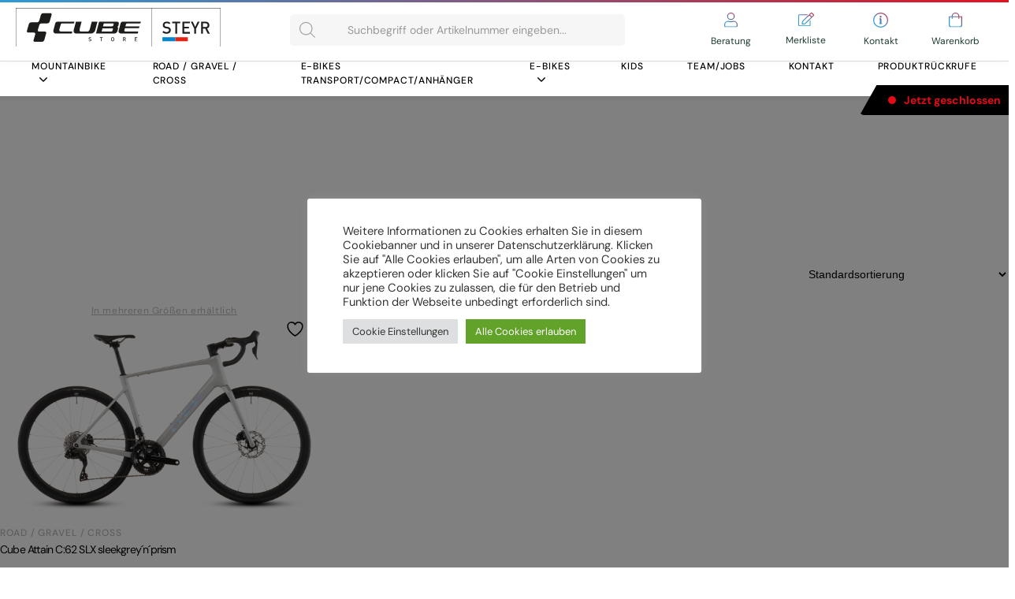

--- FILE ---
content_type: text/html; charset=UTF-8
request_url: https://www.cube-store-steyr.at/gewicht/84-kg/
body_size: 34298
content:
<!DOCTYPE html>
<html lang="de">
<head>

    <meta charset="UTF-8">
<script type="text/javascript">
/* <![CDATA[ */
var gform;gform||(document.addEventListener("gform_main_scripts_loaded",function(){gform.scriptsLoaded=!0}),document.addEventListener("gform/theme/scripts_loaded",function(){gform.themeScriptsLoaded=!0}),window.addEventListener("DOMContentLoaded",function(){gform.domLoaded=!0}),gform={domLoaded:!1,scriptsLoaded:!1,themeScriptsLoaded:!1,isFormEditor:()=>"function"==typeof InitializeEditor,callIfLoaded:function(o){return!(!gform.domLoaded||!gform.scriptsLoaded||!gform.themeScriptsLoaded&&!gform.isFormEditor()||(gform.isFormEditor()&&console.warn("The use of gform.initializeOnLoaded() is deprecated in the form editor context and will be removed in Gravity Forms 3.1."),o(),0))},initializeOnLoaded:function(o){gform.callIfLoaded(o)||(document.addEventListener("gform_main_scripts_loaded",()=>{gform.scriptsLoaded=!0,gform.callIfLoaded(o)}),document.addEventListener("gform/theme/scripts_loaded",()=>{gform.themeScriptsLoaded=!0,gform.callIfLoaded(o)}),window.addEventListener("DOMContentLoaded",()=>{gform.domLoaded=!0,gform.callIfLoaded(o)}))},hooks:{action:{},filter:{}},addAction:function(o,r,e,t){gform.addHook("action",o,r,e,t)},addFilter:function(o,r,e,t){gform.addHook("filter",o,r,e,t)},doAction:function(o){gform.doHook("action",o,arguments)},applyFilters:function(o){return gform.doHook("filter",o,arguments)},removeAction:function(o,r){gform.removeHook("action",o,r)},removeFilter:function(o,r,e){gform.removeHook("filter",o,r,e)},addHook:function(o,r,e,t,n){null==gform.hooks[o][r]&&(gform.hooks[o][r]=[]);var d=gform.hooks[o][r];null==n&&(n=r+"_"+d.length),gform.hooks[o][r].push({tag:n,callable:e,priority:t=null==t?10:t})},doHook:function(r,o,e){var t;if(e=Array.prototype.slice.call(e,1),null!=gform.hooks[r][o]&&((o=gform.hooks[r][o]).sort(function(o,r){return o.priority-r.priority}),o.forEach(function(o){"function"!=typeof(t=o.callable)&&(t=window[t]),"action"==r?t.apply(null,e):e[0]=t.apply(null,e)})),"filter"==r)return e[0]},removeHook:function(o,r,t,n){var e;null!=gform.hooks[o][r]&&(e=(e=gform.hooks[o][r]).filter(function(o,r,e){return!!(null!=n&&n!=o.tag||null!=t&&t!=o.priority)}),gform.hooks[o][r]=e)}});
/* ]]> */
</script>

    <meta http-equiv="X-UA-Compatible" content="IE=edge">
    <meta name="viewport" content="width=device-width, initial-scale=1.0, maximum-scale=1.0, user-scalable=no">
    <link rel="profile" href="http://gmpg.org/xfn/11">
    <script src="https://bikesizing.cube.eu/assets/js/bikesizing.js" async></script>
    				<script>document.documentElement.className = document.documentElement.className + ' yes-js js_active js'</script>
			<meta name='robots' content='index, follow, max-image-preview:large, max-snippet:-1, max-video-preview:-1' />

<!-- Google Tag Manager for WordPress by gtm4wp.com -->
<script data-cfasync="false" data-pagespeed-no-defer>
	var gtm4wp_datalayer_name = "dataLayer";
	var dataLayer = dataLayer || [];
	const gtm4wp_use_sku_instead = 0;
	const gtm4wp_currency = 'EUR';
	const gtm4wp_product_per_impression = 10;
	const gtm4wp_clear_ecommerce = false;
	const gtm4wp_datalayer_max_timeout = 2000;
</script>
<!-- End Google Tag Manager for WordPress by gtm4wp.com -->
	<!-- This site is optimized with the Yoast SEO plugin v26.8 - https://yoast.com/product/yoast-seo-wordpress/ -->
	<title>8,4 kg Archive &#060; Cube Store Steyr</title>
	<link rel="canonical" href="https://www.cube-store-steyr.at/gewicht/84-kg/" />
	<meta property="og:locale" content="de_DE" />
	<meta property="og:type" content="article" />
	<meta property="og:title" content="8,4 kg Archive &#060; Cube Store Steyr" />
	<meta property="og:url" content="https://www.cube-store-steyr.at/gewicht/84-kg/" />
	<meta property="og:site_name" content="Cube Store Steyr" />
	<meta name="twitter:card" content="summary_large_image" />
	<script type="application/ld+json" class="yoast-schema-graph">{"@context":"https://schema.org","@graph":[{"@type":"CollectionPage","@id":"https://www.cube-store-steyr.at/gewicht/84-kg/","url":"https://www.cube-store-steyr.at/gewicht/84-kg/","name":"8,4 kg Archive &#060; Cube Store Steyr","isPartOf":{"@id":"https://www.cube-store-steyr.at/#website"},"primaryImageOfPage":{"@id":"https://www.cube-store-steyr.at/gewicht/84-kg/#primaryimage"},"image":{"@id":"https://www.cube-store-steyr.at/gewicht/84-kg/#primaryimage"},"thumbnailUrl":"https://www.cube-store-steyr.at/wp-content/uploads/2025/09/125600_F1_00.png","breadcrumb":{"@id":"https://www.cube-store-steyr.at/gewicht/84-kg/#breadcrumb"},"inLanguage":"de"},{"@type":"ImageObject","inLanguage":"de","@id":"https://www.cube-store-steyr.at/gewicht/84-kg/#primaryimage","url":"https://www.cube-store-steyr.at/wp-content/uploads/2025/09/125600_F1_00.png","contentUrl":"https://www.cube-store-steyr.at/wp-content/uploads/2025/09/125600_F1_00.png","width":1200,"height":756},{"@type":"BreadcrumbList","@id":"https://www.cube-store-steyr.at/gewicht/84-kg/#breadcrumb","itemListElement":[{"@type":"ListItem","position":1,"name":"Startseite","item":"https://www.cube-store-steyr.at/"},{"@type":"ListItem","position":2,"name":"8,4 kg"}]},{"@type":"WebSite","@id":"https://www.cube-store-steyr.at/#website","url":"https://www.cube-store-steyr.at/","name":"Cube Store Steyr","description":"The Way We Ride","publisher":{"@id":"https://www.cube-store-steyr.at/#organization"},"potentialAction":[{"@type":"SearchAction","target":{"@type":"EntryPoint","urlTemplate":"https://www.cube-store-steyr.at/?s={search_term_string}"},"query-input":{"@type":"PropertyValueSpecification","valueRequired":true,"valueName":"search_term_string"}}],"inLanguage":"de"},{"@type":"Organization","@id":"https://www.cube-store-steyr.at/#organization","name":"Cube Store Steyr","url":"https://www.cube-store-steyr.at/","logo":{"@type":"ImageObject","inLanguage":"de","@id":"https://www.cube-store-steyr.at/#/schema/logo/image/","url":"https://www.cube-store-steyr.at/wp-content/uploads/2022/10/Gruppe-5.png","contentUrl":"https://www.cube-store-steyr.at/wp-content/uploads/2022/10/Gruppe-5.png","width":1426,"height":267,"caption":"Cube Store Steyr"},"image":{"@id":"https://www.cube-store-steyr.at/#/schema/logo/image/"}}]}</script>
	<!-- / Yoast SEO plugin. -->


<link rel='dns-prefetch' href='//www.cube-store-steyr.at' />
<link rel='dns-prefetch' href='//unpkg.com' />
<link rel="alternate" type="application/rss+xml" title="Cube Store Steyr &raquo; Feed" href="https://www.cube-store-steyr.at/feed/" />
<link rel="alternate" type="application/rss+xml" title="Cube Store Steyr &raquo; Kommentar-Feed" href="https://www.cube-store-steyr.at/comments/feed/" />
<link rel="alternate" type="application/rss+xml" title="Cube Store Steyr &raquo; 8,4 kg Gewicht Feed" href="https://www.cube-store-steyr.at/gewicht/84-kg/feed/" />
<style id='wp-img-auto-sizes-contain-inline-css' type='text/css'>
img:is([sizes=auto i],[sizes^="auto," i]){contain-intrinsic-size:3000px 1500px}
/*# sourceURL=wp-img-auto-sizes-contain-inline-css */
</style>
<link rel='stylesheet' id='font-awesome-css' href='https://www.cube-store-steyr.at/wp-content/plugins/load-more-products-for-woocommerce/berocket/assets/css/font-awesome.min.css?ver=6.9' type='text/css' media='all' />
<style id='font-awesome-inline-css' type='text/css'>
[data-font="FontAwesome"]:before {font-family: 'FontAwesome' !important;content: attr(data-icon) !important;speak: none !important;font-weight: normal !important;font-variant: normal !important;text-transform: none !important;line-height: 1 !important;font-style: normal !important;-webkit-font-smoothing: antialiased !important;-moz-osx-font-smoothing: grayscale !important;}
/*# sourceURL=font-awesome-inline-css */
</style>
<link rel='stylesheet' id='german-market-blocks-integrations-css' href='https://www.cube-store-steyr.at/wp-content/plugins/woocommerce-german-market/german-market-blocks/build/integrations.css?ver=3.54' type='text/css' media='all' />
<link rel='stylesheet' id='german-market-checkout-block-checkboxes-css' href='https://www.cube-store-steyr.at/wp-content/plugins/woocommerce-german-market/german-market-blocks/build/blocks/checkout-checkboxes/style-index.css?ver=3.54' type='text/css' media='all' />
<link rel='stylesheet' id='german-market-product-charging-device-css' href='https://www.cube-store-steyr.at/wp-content/plugins/woocommerce-german-market/german-market-blocks/build/blocks/product-charging-device/style-index.css?ver=3.54' type='text/css' media='all' />
<style id='wp-emoji-styles-inline-css' type='text/css'>

	img.wp-smiley, img.emoji {
		display: inline !important;
		border: none !important;
		box-shadow: none !important;
		height: 1em !important;
		width: 1em !important;
		margin: 0 0.07em !important;
		vertical-align: -0.1em !important;
		background: none !important;
		padding: 0 !important;
	}
/*# sourceURL=wp-emoji-styles-inline-css */
</style>
<link rel='stylesheet' id='wp-block-library-css' href='https://www.cube-store-steyr.at/wp-includes/css/dist/block-library/style.min.css?ver=6.9' type='text/css' media='all' />
<style id='wp-block-library-inline-css' type='text/css'>
/*wp_block_styles_on_demand_placeholder:69736a48be892*/
/*# sourceURL=wp-block-library-inline-css */
</style>
<style id='classic-theme-styles-inline-css' type='text/css'>
/*! This file is auto-generated */
.wp-block-button__link{color:#fff;background-color:#32373c;border-radius:9999px;box-shadow:none;text-decoration:none;padding:calc(.667em + 2px) calc(1.333em + 2px);font-size:1.125em}.wp-block-file__button{background:#32373c;color:#fff;text-decoration:none}
/*# sourceURL=/wp-includes/css/classic-themes.min.css */
</style>
<link rel='stylesheet' id='wp-components-css' href='https://www.cube-store-steyr.at/wp-includes/css/dist/components/style.min.css?ver=6.9' type='text/css' media='all' />
<link rel='stylesheet' id='wp-preferences-css' href='https://www.cube-store-steyr.at/wp-includes/css/dist/preferences/style.min.css?ver=6.9' type='text/css' media='all' />
<link rel='stylesheet' id='wp-block-editor-css' href='https://www.cube-store-steyr.at/wp-includes/css/dist/block-editor/style.min.css?ver=6.9' type='text/css' media='all' />
<link rel='stylesheet' id='popup-maker-block-library-style-css' href='https://www.cube-store-steyr.at/wp-content/plugins/popup-maker/dist/packages/block-library-style.css?ver=dbea705cfafe089d65f1' type='text/css' media='all' />
<link rel='stylesheet' id='cookie-law-info-css' href='https://www.cube-store-steyr.at/wp-content/plugins/cookie-law-info/legacy/public/css/cookie-law-info-public.css?ver=3.3.9.1' type='text/css' media='all' />
<link rel='stylesheet' id='cookie-law-info-gdpr-css' href='https://www.cube-store-steyr.at/wp-content/plugins/cookie-law-info/legacy/public/css/cookie-law-info-gdpr.css?ver=3.3.9.1' type='text/css' media='all' />
<link rel='stylesheet' id='lpa_styles-css' href='https://www.cube-store-steyr.at/wp-content/plugins/lmt-product-advisor/css/lpa_styles.css?ver=1.0.0' type='text/css' media='all' />
<link rel='stylesheet' id='mabel-shoppable-images-lite-css' href='https://www.cube-store-steyr.at/wp-content/plugins/mabel-shoppable-images-lite/public/css/public.min.css?ver=1.3' type='text/css' media='all' />
<style id='mabel-shoppable-images-lite-inline-css' type='text/css'>
span.mb-siwc-tag{margin-left:-12px;margin-top:-12px;color:#7b53c1;width:25px;height:25px;line-height:25px;background:#ffffff;font-size:14px;border-radius:50%;}
/*# sourceURL=mabel-shoppable-images-lite-inline-css */
</style>
<link rel='stylesheet' id='spcfw_styles-css' href='https://www.cube-store-steyr.at/wp-content/plugins/simple-pdf-coupon-for-woocommerce/css/lemontec_coupon_styles.css?ver=1.0.23' type='text/css' media='all' />
<link rel='stylesheet' id='woof-css' href='https://www.cube-store-steyr.at/wp-content/plugins/woocommerce-products-filter/css/front.css?ver=2.2.6.4' type='text/css' media='all' />
<style id='woof-inline-css' type='text/css'>

.woof_products_top_panel li span, .woof_products_top_panel2 li span{background: url(https://www.cube-store-steyr.at/wp-content/plugins/woocommerce-products-filter/img/delete.png);background-size: 14px 14px;background-repeat: no-repeat;background-position: right;}
.woof_childs_list_opener span.woof_is_closed{
                        background: url(https://www.cube-store-steyr.at/wp-content/uploads/2022/12/icon-plus.svg);
                    }
.woof_childs_list_opener span.woof_is_opened{
                        background: url(https://www.cube-store-steyr.at/wp-content/uploads/2022/12/icon-minus.svg);
                    }
.woof_edit_view{
                    display: none;
                }

/*# sourceURL=woof-inline-css */
</style>
<link rel='stylesheet' id='chosen-drop-down-css' href='https://www.cube-store-steyr.at/wp-content/plugins/woocommerce-products-filter/js/chosen/chosen.min.css?ver=2.2.6.4' type='text/css' media='all' />
<link rel='stylesheet' id='woocommerce-layout-css' href='https://www.cube-store-steyr.at/wp-content/plugins/woocommerce/assets/css/woocommerce-layout.css?ver=10.4.3' type='text/css' media='all' />
<link rel='stylesheet' id='woocommerce-smallscreen-css' href='https://www.cube-store-steyr.at/wp-content/plugins/woocommerce/assets/css/woocommerce-smallscreen.css?ver=10.4.3' type='text/css' media='only screen and (max-width: 768px)' />
<link rel='stylesheet' id='woocommerce-general-css' href='https://www.cube-store-steyr.at/wp-content/plugins/woocommerce/assets/css/woocommerce.css?ver=10.4.3' type='text/css' media='all' />
<style id='woocommerce-inline-inline-css' type='text/css'>
.woocommerce form .form-row .required { visibility: visible; }
/*# sourceURL=woocommerce-inline-inline-css */
</style>
<link rel='stylesheet' id='select2-css' href='https://www.cube-store-steyr.at/wp-content/plugins/woocommerce/assets/css/select2.css?ver=10.4.3' type='text/css' media='all' />
<link rel='stylesheet' id='xoo-wsc-fonts-css' href='https://www.cube-store-steyr.at/wp-content/plugins/woocommerce-side-cart-premium/assets/css/xoo-wsc-fonts.css?ver=3.0' type='text/css' media='all' />
<link rel='stylesheet' id='xoo-wsc-style-css' href='https://www.cube-store-steyr.at/wp-content/plugins/woocommerce-side-cart-premium/assets/css/xoo-wsc-style.css?ver=3.0' type='text/css' media='all' />
<style id='xoo-wsc-style-inline-css' type='text/css'>
a.xoo-wsc-ft-btn:nth-child(3){
		grid-column: 1/-1;
	}
.xoo-wsc-sp-left-col img{
	max-width: 80px;
}

.xoo-wsc-sp-right-col{
	font-size: 14px;
}

.xoo-wsc-sp-container{
	background-color: #eee;
}


 

.xoo-wsc-footer{
	background-color: #ffffff;
	color: #000000;
	padding: 10px 20px;
}

.xoo-wsc-footer, .xoo-wsc-footer a, .xoo-wsc-footer .amount{
	font-size: 15px;
}

.xoo-wsc-ft-buttons-cont{
	grid-template-columns: 2fr 2fr;
}

.xoo-wsc-basket{
	bottom: 12px;
	right: 0px;
	background-color: #229ad7;
	color: #ffffff;
	box-shadow: 0;
}

.xoo-wsc-items-count{
	top: -15px;
	left: -15px;
}

.xoo-wsc-items-count, .xoo-wsc-sc-count{
	background-color: #229ad7;
	color: #ffffff;
}

.xoo-wsc-container, .xoo-wsc-slider{
	max-width: 350px;
	right: -350px;
	top: 0;bottom: 0;
	bottom: 0;
	font-family: }


.xoo-wsc-cart-active .xoo-wsc-container, .xoo-wsc-slider-active .xoo-wsc-slider{
	right: 0;
}

.xoo-wsc-cart-active .xoo-wsc-basket{
	right: 350px;
}

.xoo-wsc-slider{
	right: -350px;
}

span.xoo-wsch-close {
    font-size: 16px;
    right: 10px;
}

.xoo-wsch-top{
	justify-content: center;
}

.xoo-wsch-text{
	font-size: 20px;
}

.xoo-wsc-header{
	color: #000000;
	background-color: #ffffff;
}

.xoo-wsc-sb-bar > span{
	background-color: #229ad7;
}

.xoo-wsc-body{
	background-color: #ffffff;
}

.xoo-wsc-body, .xoo-wsc-body span.amount, .xoo-wsc-body a{
	font-size: 16px;
	color: #000000;
}

.xoo-wsc-product{
	padding: 20px 15px;
}

.xoo-wsc-img-col{
	width: 35%;
}
.xoo-wsc-sum-col{
	width: 65%;
}

.xoo-wsc-sum-col{
	justify-content: center;
}

/***** Quantity *****/

.xoo-wsc-qty-box{
	max-width: 75px;
}

.xoo-wsc-qty-box.xoo-wsc-qtb-square{
	border-color: #000000;
}

input[type="number"].xoo-wsc-qty{
	border-color: #000000;
	background-color: #ffffff;
	color: #000000;
	height: 28px;
	line-height: 28px;
}

input[type="number"].xoo-wsc-qty, .xoo-wsc-qtb-square{
	border-width: 1px;
	border-style: solid;
}
.xoo-wsc-chng{
	background-color: #229ad7;
	color: #ffffff;
}
/*# sourceURL=xoo-wsc-style-inline-css */
</style>
<link rel='stylesheet' id='jquery-selectBox-css' href='https://www.cube-store-steyr.at/wp-content/plugins/yith-woocommerce-wishlist/assets/css/jquery.selectBox.css?ver=1.2.0' type='text/css' media='all' />
<link rel='stylesheet' id='woocommerce_prettyPhoto_css-css' href='//www.cube-store-steyr.at/wp-content/plugins/woocommerce/assets/css/prettyPhoto.css?ver=3.1.6' type='text/css' media='all' />
<link rel='stylesheet' id='yith-wcwl-main-css' href='https://www.cube-store-steyr.at/wp-content/plugins/yith-woocommerce-wishlist/assets/css/style.css?ver=4.11.0' type='text/css' media='all' />
<style id='yith-wcwl-main-inline-css' type='text/css'>
 :root { --color-add-to-wishlist-background: #333333; --color-add-to-wishlist-text: #FFFFFF; --color-add-to-wishlist-border: #333333; --color-add-to-wishlist-background-hover: #333333; --color-add-to-wishlist-text-hover: #FFFFFF; --color-add-to-wishlist-border-hover: #333333; --rounded-corners-radius: 16px; --color-add-to-cart-background: #333333; --color-add-to-cart-text: #FFFFFF; --color-add-to-cart-border: #333333; --color-add-to-cart-background-hover: #4F4F4F; --color-add-to-cart-text-hover: #FFFFFF; --color-add-to-cart-border-hover: #4F4F4F; --add-to-cart-rounded-corners-radius: 16px; --color-button-style-1-background: #333333; --color-button-style-1-text: #FFFFFF; --color-button-style-1-border: #333333; --color-button-style-1-background-hover: #4F4F4F; --color-button-style-1-text-hover: #FFFFFF; --color-button-style-1-border-hover: #4F4F4F; --color-button-style-2-background: #333333; --color-button-style-2-text: #FFFFFF; --color-button-style-2-border: #333333; --color-button-style-2-background-hover: #4F4F4F; --color-button-style-2-text-hover: #FFFFFF; --color-button-style-2-border-hover: #4F4F4F; --color-wishlist-table-background: #FFFFFF; --color-wishlist-table-text: #6d6c6c; --color-wishlist-table-border: #FFFFFF; --color-headers-background: #F4F4F4; --color-share-button-color: #FFFFFF; --color-share-button-color-hover: #FFFFFF; --color-fb-button-background: #39599E; --color-fb-button-background-hover: #595A5A; --color-tw-button-background: #45AFE2; --color-tw-button-background-hover: #595A5A; --color-pr-button-background: #AB2E31; --color-pr-button-background-hover: #595A5A; --color-em-button-background: #FBB102; --color-em-button-background-hover: #595A5A; --color-wa-button-background: #00A901; --color-wa-button-background-hover: #595A5A; --feedback-duration: 3s } 
 :root { --color-add-to-wishlist-background: #333333; --color-add-to-wishlist-text: #FFFFFF; --color-add-to-wishlist-border: #333333; --color-add-to-wishlist-background-hover: #333333; --color-add-to-wishlist-text-hover: #FFFFFF; --color-add-to-wishlist-border-hover: #333333; --rounded-corners-radius: 16px; --color-add-to-cart-background: #333333; --color-add-to-cart-text: #FFFFFF; --color-add-to-cart-border: #333333; --color-add-to-cart-background-hover: #4F4F4F; --color-add-to-cart-text-hover: #FFFFFF; --color-add-to-cart-border-hover: #4F4F4F; --add-to-cart-rounded-corners-radius: 16px; --color-button-style-1-background: #333333; --color-button-style-1-text: #FFFFFF; --color-button-style-1-border: #333333; --color-button-style-1-background-hover: #4F4F4F; --color-button-style-1-text-hover: #FFFFFF; --color-button-style-1-border-hover: #4F4F4F; --color-button-style-2-background: #333333; --color-button-style-2-text: #FFFFFF; --color-button-style-2-border: #333333; --color-button-style-2-background-hover: #4F4F4F; --color-button-style-2-text-hover: #FFFFFF; --color-button-style-2-border-hover: #4F4F4F; --color-wishlist-table-background: #FFFFFF; --color-wishlist-table-text: #6d6c6c; --color-wishlist-table-border: #FFFFFF; --color-headers-background: #F4F4F4; --color-share-button-color: #FFFFFF; --color-share-button-color-hover: #FFFFFF; --color-fb-button-background: #39599E; --color-fb-button-background-hover: #595A5A; --color-tw-button-background: #45AFE2; --color-tw-button-background-hover: #595A5A; --color-pr-button-background: #AB2E31; --color-pr-button-background-hover: #595A5A; --color-em-button-background: #FBB102; --color-em-button-background-hover: #595A5A; --color-wa-button-background: #00A901; --color-wa-button-background-hover: #595A5A; --feedback-duration: 3s } 
/*# sourceURL=yith-wcwl-main-inline-css */
</style>
<link rel='stylesheet' id='dgwt-wcas-style-css' href='https://www.cube-store-steyr.at/wp-content/plugins/ajax-search-for-woocommerce/assets/css/style.min.css?ver=1.32.2' type='text/css' media='all' />
<link rel='stylesheet' id='base-style-css' href='https://www.cube-store-steyr.at/wp-content/themes/cube-store/style.css?ver=6.9' type='text/css' media='all' />
<link rel='stylesheet' id='font-style-css' href='https://www.cube-store-steyr.at/wp-content/themes/cube-store/css/font-style.css?ver=6.9' type='text/css' media='all' />
<link rel='stylesheet' id='slick-css-css' href='https://www.cube-store-steyr.at/wp-content/themes/cube-store/slick/slick.css?ver=6.9' type='text/css' media='all' />
<link rel='stylesheet' id='slick-theme-css-css' href='https://www.cube-store-steyr.at/wp-content/themes/cube-store/slick/slick-theme.css?ver=6.9' type='text/css' media='all' />
<link rel='stylesheet' id='base-theme-css' href='https://www.cube-store-steyr.at/wp-content/themes/cube-store/css/theme.css?ver=1.0.62' type='text/css' media='all' />
<link rel='stylesheet' id='form-css-css' href='https://www.cube-store-steyr.at/wp-content/themes/cube-store/css/form.css?ver=6.9' type='text/css' media='all' />
<link rel='stylesheet' id='fix-css-css' href='https://www.cube-store-steyr.at/wp-content/themes/cube-store/css/fix.css?ver=6.9' type='text/css' media='all' />
<link rel='stylesheet' id='mollie-applepaydirect-css' href='https://www.cube-store-steyr.at/wp-content/plugins/mollie-payments-for-woocommerce/public/css/mollie-applepaydirect.min.css?ver=1768871311' type='text/css' media='screen' />
<link rel='stylesheet' id='german-market-blocks-order-button-position-css' href='https://www.cube-store-steyr.at/wp-content/plugins/woocommerce-german-market/german-market-blocks/additional-css/order-button-checkout-fields.css?ver=3.54' type='text/css' media='all' />
<script type="text/javascript" src="https://www.cube-store-steyr.at/wp-includes/js/jquery/jquery.min.js?ver=3.7.1" id="jquery-core-js"></script>
<script type="text/javascript" src="https://www.cube-store-steyr.at/wp-includes/js/jquery/jquery-migrate.min.js?ver=3.4.1" id="jquery-migrate-js"></script>
<script type="text/javascript" id="cookie-law-info-js-extra">
/* <![CDATA[ */
var Cli_Data = {"nn_cookie_ids":[],"cookielist":[],"non_necessary_cookies":[],"ccpaEnabled":"","ccpaRegionBased":"","ccpaBarEnabled":"","strictlyEnabled":["necessary","obligatoire"],"ccpaType":"gdpr","js_blocking":"1","custom_integration":"","triggerDomRefresh":"","secure_cookies":""};
var cli_cookiebar_settings = {"animate_speed_hide":"500","animate_speed_show":"500","background":"#FFF","border":"#b1a6a6c2","border_on":"","button_1_button_colour":"#61a229","button_1_button_hover":"#4e8221","button_1_link_colour":"#fff","button_1_as_button":"1","button_1_new_win":"","button_2_button_colour":"#333","button_2_button_hover":"#292929","button_2_link_colour":"#444","button_2_as_button":"","button_2_hidebar":"","button_3_button_colour":"#dedfe0","button_3_button_hover":"#b2b2b3","button_3_link_colour":"#333333","button_3_as_button":"1","button_3_new_win":"","button_4_button_colour":"#dedfe0","button_4_button_hover":"#b2b2b3","button_4_link_colour":"#333333","button_4_as_button":"1","button_7_button_colour":"#61a229","button_7_button_hover":"#4e8221","button_7_link_colour":"#fff","button_7_as_button":"1","button_7_new_win":"","font_family":"inherit","header_fix":"","notify_animate_hide":"1","notify_animate_show":"","notify_div_id":"#cookie-law-info-bar","notify_position_horizontal":"right","notify_position_vertical":"bottom","scroll_close":"","scroll_close_reload":"","accept_close_reload":"1","reject_close_reload":"1","showagain_tab":"1","showagain_background":"#fff","showagain_border":"#000","showagain_div_id":"#cookie-law-info-again","showagain_x_position":"100px","text":"#333333","show_once_yn":"","show_once":"10000","logging_on":"","as_popup":"","popup_overlay":"1","bar_heading_text":"","cookie_bar_as":"popup","popup_showagain_position":"bottom-left","widget_position":"left"};
var log_object = {"ajax_url":"https://www.cube-store-steyr.at/wp-admin/admin-ajax.php"};
//# sourceURL=cookie-law-info-js-extra
/* ]]> */
</script>
<script type="text/javascript" src="https://www.cube-store-steyr.at/wp-content/plugins/cookie-law-info/legacy/public/js/cookie-law-info-public.js?ver=3.3.9.1" id="cookie-law-info-js"></script>
<script type="text/javascript" id="mabel-shoppable-images-lite-js-extra">
/* <![CDATA[ */
var mabel_script_vars = {"ajaxurl":"https://www.cube-store-steyr.at/wp-admin/admin-ajax.php","sinonce":"08cd5df114"};
//# sourceURL=mabel-shoppable-images-lite-js-extra
/* ]]> */
</script>
<script type="text/javascript" src="https://www.cube-store-steyr.at/wp-content/plugins/mabel-shoppable-images-lite/public/js/public.min.js?ver=1.3" id="mabel-shoppable-images-lite-js"></script>
<script type="text/javascript" src="https://www.cube-store-steyr.at/wp-content/plugins/woocommerce/assets/js/jquery-blockui/jquery.blockUI.min.js?ver=2.7.0-wc.10.4.3" id="wc-jquery-blockui-js" defer="defer" data-wp-strategy="defer"></script>
<script type="text/javascript" src="https://www.cube-store-steyr.at/wp-content/plugins/woocommerce/assets/js/js-cookie/js.cookie.min.js?ver=2.1.4-wc.10.4.3" id="wc-js-cookie-js" defer="defer" data-wp-strategy="defer"></script>
<script type="text/javascript" id="woocommerce-js-extra">
/* <![CDATA[ */
var woocommerce_params = {"ajax_url":"/wp-admin/admin-ajax.php","wc_ajax_url":"/?wc-ajax=%%endpoint%%","i18n_password_show":"Passwort anzeigen","i18n_password_hide":"Passwort ausblenden"};
//# sourceURL=woocommerce-js-extra
/* ]]> */
</script>
<script type="text/javascript" src="https://www.cube-store-steyr.at/wp-content/plugins/woocommerce/assets/js/frontend/woocommerce.min.js?ver=10.4.3" id="woocommerce-js" defer="defer" data-wp-strategy="defer"></script>
<script type="text/javascript" id="woocommerce_de_frontend-js-extra">
/* <![CDATA[ */
var sepa_ajax_object = {"ajax_url":"https://www.cube-store-steyr.at/wp-admin/admin-ajax.php","nonce":"4bee90c814"};
var woocommerce_remove_updated_totals = {"val":"0"};
var woocommerce_payment_update = {"val":"1"};
var german_market_price_variable_products = {"val":"woocommerce"};
var german_market_price_variable_theme_extra_element = {"val":"none"};
var german_market_legal_info_product_reviews = {"element":".woocommerce-Reviews .commentlist","activated":"off"};
var ship_different_address = {"message":"\u003Cp class=\"woocommerce-notice woocommerce-notice--info woocommerce-info\" id=\"german-market-puchase-on-account-message\"\u003E\"Lieferung an eine andere Adresse senden\" ist f\u00fcr die gew\u00e4hlte Zahlungsart \"Kauf auf Rechnung\" nicht verf\u00fcgbar und wurde deaktiviert!\u003C/p\u003E","before_element":".woocommerce-checkout-payment"};
//# sourceURL=woocommerce_de_frontend-js-extra
/* ]]> */
</script>
<script type="text/javascript" src="https://www.cube-store-steyr.at/wp-content/plugins/woocommerce-german-market/js/WooCommerce-German-Market-Frontend.min.js?ver=3.54" id="woocommerce_de_frontend-js"></script>
<link rel="https://api.w.org/" href="https://www.cube-store-steyr.at/wp-json/" /><link rel="EditURI" type="application/rsd+xml" title="RSD" href="https://www.cube-store-steyr.at/xmlrpc.php?rsd" />
<style></style><style>
                .lmp_load_more_button.br_lmp_button_settings .lmp_button:hover {
                    background-color: #9999ff!important;
                    color: #111111!important;
                }
                .lmp_load_more_button.br_lmp_prev_settings .lmp_button:hover {
                    background-color: #9999ff!important;
                    color: #111111!important;
                }.products_wrapper li.product.lazy, .berocket_lgv_additional_data.lazy{opacity:0;}</style>
<!-- Google Tag Manager for WordPress by gtm4wp.com -->
<!-- GTM Container placement set to footer -->
<script data-cfasync="false" data-pagespeed-no-defer type="text/javascript">
	var dataLayer_content = {"pagePostType":"product","pagePostType2":"tax-product","pageCategory":[]};
	dataLayer.push( dataLayer_content );
</script>
<script data-cfasync="false" data-pagespeed-no-defer type="text/javascript">
(function(w,d,s,l,i){w[l]=w[l]||[];w[l].push({'gtm.start':
new Date().getTime(),event:'gtm.js'});var f=d.getElementsByTagName(s)[0],
j=d.createElement(s),dl=l!='dataLayer'?'&l='+l:'';j.async=true;j.src=
'//www.googletagmanager.com/gtm.js?id='+i+dl;f.parentNode.insertBefore(j,f);
})(window,document,'script','dataLayer','GTM-5RXM9HK');
</script>
<!-- End Google Tag Manager for WordPress by gtm4wp.com -->		<style>
			.dgwt-wcas-ico-magnifier,.dgwt-wcas-ico-magnifier-handler{max-width:20px}.dgwt-wcas-search-wrapp{max-width:600px}.dgwt-wcas-suggestions-wrapp,.dgwt-wcas-details-wrapp{background-color:#f1f1f1}.dgwt-wcas-suggestion-selected{background-color:#229ad7}.dgwt-wcas-suggestions-wrapp *,.dgwt-wcas-details-wrapp *,.dgwt-wcas-sd,.dgwt-wcas-suggestion *{color:#191919}.dgwt-wcas-st strong,.dgwt-wcas-sd strong{color:#fff}.dgwt-wcas-suggestions-wrapp,.dgwt-wcas-details-wrapp,.dgwt-wcas-suggestion,.dgwt-wcas-datails-title,.dgwt-wcas-details-more-products{border-color:#f1f1f1!important}		</style>
			<noscript><style>.woocommerce-product-gallery{ opacity: 1 !important; }</style></noscript>
	<link rel="icon" href="https://www.cube-store-steyr.at/wp-content/uploads/2022/05/cropped-bicycle-32x32.png" sizes="32x32" />
<link rel="icon" href="https://www.cube-store-steyr.at/wp-content/uploads/2022/05/cropped-bicycle-192x192.png" sizes="192x192" />
<link rel="apple-touch-icon" href="https://www.cube-store-steyr.at/wp-content/uploads/2022/05/cropped-bicycle-180x180.png" />
<meta name="msapplication-TileImage" content="https://www.cube-store-steyr.at/wp-content/uploads/2022/05/cropped-bicycle-270x270.png" />
<meta name="generator" content="WP Rocket 3.20.3" data-wpr-features="wpr_image_dimensions wpr_preload_links wpr_desktop" /></head>

<body class="archive tax-pa_gewicht term-84-kg term-109 wp-custom-logo wp-theme-cube-store theme-cube-store woocommerce woocommerce-page woocommerce-no-js german-market-automatic-product-data-output-off german-market-automatic-variation-data-output-off">
<div data-rocket-location-hash="54257ff4dc2eb7aae68fa23eb5f11e06" id="page" class="site">
    <a class="skip-link screen-reader-text" href="#primary">Springe zum Inhalt</a>
    <header data-rocket-location-hash="fc409f86088b20b81d38a444febf083b" id="masthead" class="site-header">
        <nav class="nav-above-mobile">
            <ul class="unordered-nav-above">
                                    <li class="nav-logo">
                        <a href="https://www.cube-store-steyr.at">
                            <img width="857" height="160" class="nav-logo-img" src="https://www.cube-store-steyr.at/wp-content/uploads/2022/04/cube-store-steyr.svg" alt="" title="cube-store-steyr">
                        </a>
                    </li>
                                <li class="glass">
                    <div  class="dgwt-wcas-search-wrapp dgwt-wcas-no-submit woocommerce dgwt-wcas-style-solaris js-dgwt-wcas-layout-classic dgwt-wcas-layout-classic js-dgwt-wcas-mobile-overlay-enabled">
		<form class="dgwt-wcas-search-form" role="search" action="https://www.cube-store-steyr.at/" method="get">
		<div class="dgwt-wcas-sf-wrapp">
							<svg
					class="dgwt-wcas-ico-magnifier" xmlns="http://www.w3.org/2000/svg"
					xmlns:xlink="http://www.w3.org/1999/xlink" x="0px" y="0px"
					viewBox="0 0 51.539 51.361" xml:space="preserve">
					<path 						d="M51.539,49.356L37.247,35.065c3.273-3.74,5.272-8.623,5.272-13.983c0-11.742-9.518-21.26-21.26-21.26 S0,9.339,0,21.082s9.518,21.26,21.26,21.26c5.361,0,10.244-1.999,13.983-5.272l14.292,14.292L51.539,49.356z M2.835,21.082 c0-10.176,8.249-18.425,18.425-18.425s18.425,8.249,18.425,18.425S31.436,39.507,21.26,39.507S2.835,31.258,2.835,21.082z"/>
				</svg>
							<label class="screen-reader-text"
				for="dgwt-wcas-search-input-1">
				Products search			</label>

			<input
				id="dgwt-wcas-search-input-1"
				type="search"
				class="dgwt-wcas-search-input"
				name="s"
				value=""
				placeholder="Suchbegriff oder Artikelnummer eingeben..."
				autocomplete="off"
							/>
			<div class="dgwt-wcas-preloader"></div>

			<div class="dgwt-wcas-voice-search"></div>

			
			<input type="hidden" name="post_type" value="product"/>
			<input type="hidden" name="dgwt_wcas" value="1"/>

			
					</div>
	</form>
</div>
                </li>
                <li class="mobile-search-icon">
	                <img width="30" height="30" src="https://www.cube-store-steyr.at/wp-content/themes/cube-store/images/search_icon_mobile.svg">
                </li>
                <li class="burger-menu">
                    <a href="#">
                        <div class="icon nav-icon-5">
                            <span></span>
                            <span></span>
                            <span></span>
                        </div>
                    </a>
                </li>
                                    <li class="listed-icon-element">
                        <ul class="unordered-icon-list">
                                                        <li class="listed-icon-list">
                                <a class="listed-icon-a" href="#">
                                                                            <img width="17" height="20" class="icon-list-image" src="https://www.cube-store-steyr.at/wp-content/uploads/2022/04/Pfad-30981.svg" alt="" title="Pfad 30981">
                                                                        <p class="icon-list-p">Beratung</p>
                                </a>
                            <li>
                                                                                            <li class="listed-icon-list">
                                <a class="listed-icon-a" href="https://www.cube-store-steyr.at/wishlist/">
                                                                            <img width="20" height="18" class="icon-list-image" src="https://www.cube-store-steyr.at/wp-content/uploads/2022/04/Pfad-30984.svg" alt="" title="Pfad 30984">
                                                                        <p class="icon-list-p">Merkliste</p>
                                </a>
                            <li>
                                                                                            <li class="listed-icon-list">
                                <a class="listed-icon-a" href="https://www.cube-store-steyr.at/kontakt/">
                                                                            <img width="19" height="19" class="icon-list-image" src="https://www.cube-store-steyr.at/wp-content/uploads/2022/04/Pfad-30982.svg" alt="" title="Pfad 30982">
                                                                        <p class="icon-list-p">Kontakt</p>
                                </a>
                            <li>
                                                                                            <li class="listed-icon-list">
                                <a class="listed-icon-a" href="https://www.cube-store-steyr.at/warenkorb/">
                                                                            <img width="17" height="20" class="icon-list-image" src="https://www.cube-store-steyr.at/wp-content/uploads/2022/04/Pfad-30983.svg" alt="" title="Pfad 30983">
                                                                        <p class="icon-list-p">Warenkorb</p>
                                </a>
                            <li>
                                                                                        </ul>
                    </li>
                            </ul>
        </nav>
        <div data-rocket-location-hash="af3fca2d61a589f5e926540f664bb096" class="main-menu nav-above-desktop">
            <nav id="site-navigation" class="main-navigation">
                <div class="menu-hauptmenue-container"><ul id="primary-menu" class="menu"><li class=' menu-item menu-item-type-taxonomy menu-item-object-product_cat menu-item-has-children'><a href="https://www.cube-store-steyr.at/produkt-kategorie/mountainbike/" data-img="https://www.cube-store-steyr.at/wp-content/uploads/2022/11/mountainbikes.jpg" data-text="<p>Finde das passende Mountainbike für dich!</p>
" data-button-url="https://www.cube-store-steyr.at/produkt-kategorie/mountainbike/" data-button-text="Alle entdecken" data-title="Mountainbike">Mountainbike<span class="menu-toggle-mobile desktop"><span class="menu-toggle-mobile-icon"></span></span></a><span class="menu-toggle-mobile mobile"><span class="menu-toggle-mobile-icon"></span></span>
<div class="drop-holder" style='height:auto;z-index:-1;'>

<span class="drop-holder-back">Zurück</span>

<ul>
<h2 class="nav-drop-title">Bikes</h2><li class=' menu-item menu-item-type-taxonomy menu-item-object-product_cat'><a href="https://www.cube-store-steyr.at/produkt-kategorie/mountainbike/fully-mountainbike/" data-img="https://www.cube-store-steyr.at/wp-content/uploads/2022/12/service.jpg" data-text="<p>Finde das passende Fully Mountainbike für dich!</p>
" data-button-url=" https://www.cube-store-steyr.at/produkt-kategorie/mountainbike/mountainbike-fully" data-button-text="Alle entdecken" data-title="Fully">Fully<span class="menu-toggle-mobile"><span class="menu-toggle-mobile-icon"></span></span></a></li>
<li class=' menu-item menu-item-type-taxonomy menu-item-object-product_cat'><a href="https://www.cube-store-steyr.at/produkt-kategorie/mountainbike/hardtail-mountainbike/" data-img="https://www.cube-store-steyr.at/wp-content/uploads/2022/12/BQ2I1582_low-1200x506.jpg" data-text="<p>Finde das passende Hardtail Mountainbike für dich!</p>
" data-button-url=" https://www.cube-store-steyr.at/produkt-kategorie/mountainbike/mountainbike-hardtail" data-button-text="Alle entdecken" data-title="Hardtail">Hardtail<span class="menu-toggle-mobile"><span class="menu-toggle-mobile-icon"></span></span></a></li>
</ul>
<div class="nav-image-holder"><h2 class="nav-image-title">Unsere Bikes</h2><div class="nav-image-text"></div><a href="https://www.cube-store-steyr.at/shop" class="nav-image-button black-button"><p class="termina">Alle entdecken</p></a></div></div>
</li>
<li class=' menu-item menu-item-type-taxonomy menu-item-object-product_cat'><a href="https://www.cube-store-steyr.at/produkt-kategorie/road-gravel-cross/" data-img="https://www.cube-store-steyr.at/wp-content/uploads/2022/11/click-and-collect.jpg" data-text="<p>Finde das passende Road / Gravel / Cross Bike für dich!</p>
" data-button-url="https://www.cube-store-steyr.at/produkt-kategorie/road-gravel-cross/" data-button-text="Alle entdecken" data-title="Road / Gravel / Cross">Road / Gravel / Cross<span class="menu-toggle-mobile"><span class="menu-toggle-mobile-icon"></span></span></a></li>
<li class=' menu-item menu-item-type-taxonomy menu-item-object-product_cat'><a href="https://www.cube-store-steyr.at/produkt-kategorie/trekking-tour/" data-img="https://www.cube-store-steyr.at/wp-content/uploads/2022/11/shopable3.jpg" data-text="<p>Finde das passenden Trekking / Tour Bike für dich!</p>
" data-button-url="https://www.cube-store-steyr.at/produkt-kategorie/trekking-tour/" data-button-text="Alle entdecken" data-title="E-BIKES Transport/COMPACT/ANHÄNGER">E-BIKES Transport/COMPACT/ANHÄNGER<span class="menu-toggle-mobile"><span class="menu-toggle-mobile-icon"></span></span></a></li>
<li class=' menu-item menu-item-type-taxonomy menu-item-object-product_cat menu-item-has-children'><a href="https://www.cube-store-steyr.at/produkt-kategorie/e-bikes/" data-img="https://www.cube-store-steyr.at/wp-content/uploads/2022/11/ebikes.jpg" data-text="<p>Finde das passende E-Bike für dich!</p>
" data-button-url=" https://www.cube-store-steyr.at/produkt-kategorie/e-bikes" data-button-text="Alle entdecken" data-title="E-Bikes">E-Bikes<span class="menu-toggle-mobile desktop"><span class="menu-toggle-mobile-icon"></span></span></a><span class="menu-toggle-mobile mobile"><span class="menu-toggle-mobile-icon"></span></span>
<div class="drop-holder" style='height:auto;z-index:-1;'>

<span class="drop-holder-back">Zurück</span>

<ul>
<h2 class="nav-drop-title">Bikes</h2><li class=' menu-item menu-item-type-taxonomy menu-item-object-product_cat'><a href="https://www.cube-store-steyr.at/produkt-kategorie/e-bikes/e-bike-fully/" data-img="https://www.cube-store-steyr.at/wp-content/uploads/2022/12/Suspensionservice.jpeg" data-text="<p>Finden das passende Fully E-Bike für dich!</p>
" data-button-url="https://www.cube-store-steyr.at/produkt-kategorie/e-bikes/e-bike-fully/" data-button-text="Alle entdecken" data-title="E-Bike Fully">E-Bike Fully<span class="menu-toggle-mobile"><span class="menu-toggle-mobile-icon"></span></span></a></li>
<li class=' menu-item menu-item-type-taxonomy menu-item-object-product_cat'><a href="https://www.cube-store-steyr.at/produkt-kategorie/e-bikes/e-bike-hardtail/" data-img="https://www.cube-store-steyr.at/wp-content/uploads/2022/12/ebike-service.jpg" data-text="<p>Finde dein Hardtail</p>
" data-button-url="https://www.cube-store-steyr.at/produkt-kategorie/e-bikes/e-bike-hardtail/" data-button-text="Alle entdecken" data-title="E-Bike Hardtail">E-Bike Hardtail<span class="menu-toggle-mobile"><span class="menu-toggle-mobile-icon"></span></span></a></li>
<li class=' menu-item menu-item-type-taxonomy menu-item-object-product_cat'><a href="https://www.cube-store-steyr.at/produkt-kategorie/e-bikes/e-bike-tour/" data-img="https://www.cube-store-steyr.at/wp-content/uploads/2022/12/versand.jpg" data-text="<p>Finde das passende Tour E-Bike für dich!</p>
" data-button-url=" https://www.cube-store-steyr.at/produkt-kategorie/e-bikes/e-bike-tour/ " data-button-text="Alle entdecken" data-title="E-Bike Tour">E-Bike Tour<span class="menu-toggle-mobile"><span class="menu-toggle-mobile-icon"></span></span></a></li>
</ul>
<div class="nav-image-holder"><h2 class="nav-image-title">Unsere Bikes</h2><div class="nav-image-text"></div><a href="https://www.cube-store-steyr.at/shop" class="nav-image-button black-button"><p class="termina">Alle entdecken</p></a></div></div>
</li>
<li class=' menu-item menu-item-type-taxonomy menu-item-object-product_cat'><a href="https://www.cube-store-steyr.at/produkt-kategorie/kids/" data-img="https://www.cube-store-steyr.at/wp-content/uploads/2022/12/probefahrt.jpg" data-text="<p>Finde das passende Kinderrad für deine liebsten!</p>
" data-button-url="https://www.cube-store-steyr.at/produkt-kategorie/kids/" data-button-text="Alle entdecken" data-title="Kids">Kids<span class="menu-toggle-mobile"><span class="menu-toggle-mobile-icon"></span></span></a></li>
<li class=' menu-item menu-item-type-post_type menu-item-object-page'><a href="https://www.cube-store-steyr.at/team-jobs/" data-title="Team/Jobs">Team/Jobs<span class="menu-toggle-mobile"><span class="menu-toggle-mobile-icon"></span></span></a></li>
<li class=' menu-item menu-item-type-post_type menu-item-object-page'><a href="https://www.cube-store-steyr.at/kontakt/" data-title="Kontakt">Kontakt<span class="menu-toggle-mobile"><span class="menu-toggle-mobile-icon"></span></span></a></li>
<li class=' menu-item menu-item-type-custom menu-item-object-custom'><a href="https://www.cube.eu/at-de/support/kundenservice/rueckrufe/produktsicherheitsrueckruf-alle-hybrid-modelle-2025-mit-acid-mtb-hybrid-pro-kurbelarmen" data-title="Produktrückrufe">Produktrückrufe<span class="menu-toggle-mobile"><span class="menu-toggle-mobile-icon"></span></span></a></li>
</ul></div>            </nav>
        </div>
        <div data-rocket-location-hash="859a8abcf063156b04a4b9a013d261f2" class="opening-hour-wrapper">
        </div>
                    <nav class="nav-down-mobile">
                <ul class="unordered-icon-list">
                                        <li class="listed-icon-list">
                        <a class="listed-icon-a" href="#">
                                                            <img width="17" height="20" class="icon-list-image" src="https://www.cube-store-steyr.at/wp-content/uploads/2022/04/Pfad-30981.svg" alt="" title="Pfad 30981">
                                                        <p class="icon-list-p">Beratung</p>
                        </a>
                    <li>
                                                                    <li class="listed-icon-list">
                        <a class="listed-icon-a" href="https://www.cube-store-steyr.at/wishlist/">
                                                            <img width="20" height="18" class="icon-list-image" src="https://www.cube-store-steyr.at/wp-content/uploads/2022/04/Pfad-30984.svg" alt="" title="Pfad 30984">
                                                        <p class="icon-list-p">Merkliste</p>
                        </a>
                    <li>
                                                                    <li class="listed-icon-list">
                        <a class="listed-icon-a" href="https://www.cube-store-steyr.at/kontakt/">
                                                            <img width="19" height="19" class="icon-list-image" src="https://www.cube-store-steyr.at/wp-content/uploads/2022/04/Pfad-30982.svg" alt="" title="Pfad 30982">
                                                        <p class="icon-list-p">Kontakt</p>
                        </a>
                    <li>
                                                                    <li class="listed-icon-list">
                        <a class="listed-icon-a" href="https://www.cube-store-steyr.at/warenkorb/">
                                                            <img width="17" height="20" class="icon-list-image" src="https://www.cube-store-steyr.at/wp-content/uploads/2022/04/Pfad-30983.svg" alt="" title="Pfad 30983">
                                                        <p class="icon-list-p">Warenkorb</p>
                        </a>
                    <li>
                                                                </ul>
            </nav>
            </header><div data-rocket-location-hash="e80343eeae638b45e11eebf76f81be0a" id="primary" class="content-area"><main data-rocket-location-hash="e79cb3f869fd2c97912e59fa43477d12" id="main" class="site-main flex_wrapper main_shop" role="main">
	<div class="woocommerce-products-header" style="background-image: url('')">
		<div class="container">
			<nav class="woocommerce-breadcrumb" aria-label="Breadcrumb"><a href="https://www.cube-store-steyr.at">Home</a><i class="fa fa-caret-right"></i>Produkt Gewicht<i class="fa fa-caret-right"></i>8,4 kg</nav>							<h1 class="woocommerce-products-header__title page-title">8,4 kg</h1>
						<div class="woocommerce-products-desc">
																</div>
		</div>
		<div class="bike-assistent-div shop">
			<div class="bike-assistent-header">
				<div class="bike-assistent-image-div">
					<img width="1080" height="1080" class="bike-assistent-img" src="https://www.cube-store-steyr.at/wp-content/themes/cube-store/images/radlerin.jpg" alt="bike-assistent-bild">
					<img width="187" height="55" class="bike-assistent-logo" src="https://www.cube-store-steyr.at/wp-content/themes/cube-store/images/bike-assistant.svg" alt="bike-assistent-logo">
				</div>
			</div>
		</div>
	</div>



	<div class="shop_nav_wrapper">
		


        <div class="woocommerce woocommerce-page woof_shortcode_output"><div id="woof_results_by_ajax" data-shortcode="woof_products taxonomies=pa_gewicht:109 is_ajax=1 predict_ids_and_continue=1"><div class="woocommerce-notices-wrapper"></div>	</div>

	
<div class="product_detail-container">
		<div class="products_wrapper">
		<form class="woocommerce-ordering" method="get">
		<select
		name="orderby"
		class="orderby"
					aria-label="Shop-Reihenfolge"
			>
					<option value="menu_order"  selected='selected'>Standardsortierung</option>
					<option value="popularity" >Nach Beliebtheit sortiert</option>
					<option value="rating" >Nach Durchschnittsbewertung sortiert</option>
					<option value="date" >Nach Aktualität sortieren</option>
					<option value="price" >Nach Preis sortieren: aufsteigend</option>
					<option value="price-desc" >Nach Preis sortieren: absteigend</option>
			</select>
	<input type="hidden" name="paged" value="1" />
	</form>
		<div class="filter-reset-container">
			
<div class="woof_products_top_panel_content">
    </div>
<div class="woof_products_top_panel"></div>		</div>
		
		<ul class="products columns-4">

<li class="add-to-wishlist-before_image product type-product post-110104 status-publish first instock product_cat-road-gravel-cross has-post-thumbnail purchasable product-type-variable has-default-attributes">
	
<div
	class="yith-wcwl-add-to-wishlist add-to-wishlist-110104 yith-wcwl-add-to-wishlist--button_default-style wishlist-fragment on-first-load"
	data-fragment-ref="110104"
	data-fragment-options="{&quot;base_url&quot;:&quot;&quot;,&quot;product_id&quot;:110104,&quot;parent_product_id&quot;:0,&quot;product_type&quot;:&quot;variable&quot;,&quot;is_single&quot;:false,&quot;in_default_wishlist&quot;:false,&quot;show_view&quot;:false,&quot;browse_wishlist_text&quot;:&quot;Browse wishlist&quot;,&quot;already_in_wishslist_text&quot;:&quot;The product is already in your wishlist!&quot;,&quot;product_added_text&quot;:&quot;Artikel hinzugef\u00fcgt!&quot;,&quot;available_multi_wishlist&quot;:false,&quot;disable_wishlist&quot;:false,&quot;show_count&quot;:false,&quot;ajax_loading&quot;:false,&quot;loop_position&quot;:&quot;before_image&quot;,&quot;item&quot;:&quot;add_to_wishlist&quot;}"
>
	</div>
<a href="https://www.cube-store-steyr.at/shop/road-gravel-cross/cube-attain-c62-slx-sleekgreynprism/" class="woocommerce-LoopProduct-link woocommerce-loop-product__link"><img width="510" height="321" src="https://www.cube-store-steyr.at/wp-content/uploads/2025/09/125600_F1_00-510x321.png" class="attachment-woocommerce_thumbnail size-woocommerce_thumbnail" alt="Cube Attain C:62 SLX sleekgrey´n´prism" decoding="async" fetchpriority="high" srcset="https://www.cube-store-steyr.at/wp-content/uploads/2025/09/125600_F1_00-510x321.png 510w, https://www.cube-store-steyr.at/wp-content/uploads/2025/09/125600_F1_00-300x189.png 300w, https://www.cube-store-steyr.at/wp-content/uploads/2025/09/125600_F1_00-1024x645.png 1024w, https://www.cube-store-steyr.at/wp-content/uploads/2025/09/125600_F1_00-768x484.png 768w, https://www.cube-store-steyr.at/wp-content/uploads/2025/09/125600_F1_00-86x54.png 86w, https://www.cube-store-steyr.at/wp-content/uploads/2025/09/125600_F1_00-230x145.png 230w, https://www.cube-store-steyr.at/wp-content/uploads/2025/09/125600_F1_00-780x491.png 780w, https://www.cube-store-steyr.at/wp-content/uploads/2025/09/125600_F1_00-600x378.png 600w, https://www.cube-store-steyr.at/wp-content/uploads/2025/09/125600_F1_00-64x40.png 64w, https://www.cube-store-steyr.at/wp-content/uploads/2025/09/125600_F1_00.png 1200w" sizes="(max-width: 510px) 100vw, 510px" data-xooWscFly="fly" />		<span class="toggle_variations_loop">In mehreren Größen erhältlich</span>
		<div class="toggle_variations_loop_wrapper">
			<div class="toggle_variations_loop_wrapper_inner">
				<p>Andere Größen:</p>
									<div class="loop_variation_wrapper">
													<a href="https://www.cube-store-steyr.at/shop/road-gravel-cross/cube-attain-c62-slx-sleekgreynprism/?attribute_pa_rahmengroesse=53-cm"><img width="1200" height="756" src="https://www.cube-store-steyr.at/wp-content/uploads/2025/09/125600_F1_00.png"></a>
													<a href="https://www.cube-store-steyr.at/shop/road-gravel-cross/cube-attain-c62-slx-sleekgreynprism/?attribute_pa_rahmengroesse=58-cm"><img width="1200" height="756" src="https://www.cube-store-steyr.at/wp-content/uploads/2025/09/125600_F1_00.png"></a>
													<a href="https://www.cube-store-steyr.at/shop/road-gravel-cross/cube-attain-c62-slx-sleekgreynprism/?attribute_pa_rahmengroesse=56-cm"><img width="1200" height="756" src="https://www.cube-store-steyr.at/wp-content/uploads/2025/09/125600_F1_00.png"></a>
													<a href="https://www.cube-store-steyr.at/shop/road-gravel-cross/cube-attain-c62-slx-sleekgreynprism/?attribute_pa_rahmengroesse=50-cm"><img width="1200" height="756" src="https://www.cube-store-steyr.at/wp-content/uploads/2025/09/125600_F1_00.png"></a>
											</div>
							</div>
		</div>
			<p class="cat_before_title">Road / Gravel / Cross </p>
<a href="https://www.cube-store-steyr.at/shop/road-gravel-cross/cube-attain-c62-slx-sleekgreynprism/"><h2 class="woocommerce-loop-product__title">Cube Attain C:62 SLX sleekgrey´n´prism</h2></a>
	<span class="price"><span class="woocommerce-Price-amount amount"><bdi>2.499,00<span class="woocommerce-Price-currencySymbol">&euro;</span></bdi></span><span class="tax-text"> inkl. MwSt.</span></span>
<p class="stock in-stock">Lagernd</p></a><span class="gtm4wp_productdata" style="display:none; visibility:hidden;" data-gtm4wp_product_data="{&quot;internal_id&quot;:110104,&quot;item_id&quot;:110104,&quot;item_name&quot;:&quot;Cube Attain C:62 SLX sleekgrey\u00b4n\u00b4prism&quot;,&quot;sku&quot;:&quot;125600&quot;,&quot;price&quot;:2499,&quot;stocklevel&quot;:null,&quot;stockstatus&quot;:&quot;instock&quot;,&quot;google_business_vertical&quot;:&quot;retail&quot;,&quot;item_category&quot;:&quot;Road &quot;,&quot;item_category2&quot;:&quot; Gravel &quot;,&quot;item_category3&quot;:&quot; Cross&quot;,&quot;id&quot;:110104,&quot;productlink&quot;:&quot;https:\/\/www.cube-store-steyr.at\/shop\/road-gravel-cross\/cube-attain-c62-slx-sleekgreynprism\/&quot;,&quot;item_list_name&quot;:&quot;General Product List&quot;,&quot;index&quot;:1,&quot;product_type&quot;:&quot;variable&quot;,&quot;item_brand&quot;:&quot;&quot;}"></span></li>
</ul>
</div>
</div>

				<div class="click-collect-outer">
			<div class="click-collect-container container">
				<div class="click-inner left">
					<h2 class="quality-grey">Online Bike finden.</h2>
					<h2 class="quality-black">Bei uns im Store abholen.</h2>
					<p class="quality-p">In unserem cube-store findest du auf 2 Stockwerken garantiert das perfekte Bike!</p>
					<a href="https://www.cube-store-steyr.at/versandkosten/" class="black-button" target="">
						<p class="termina">Versand und Click & Collect</p>
					</a>
				</div>
				<div class="click-inner right">
					<img src=" https://www.cube-store-steyr.at/wp-content/uploads/2022/11/click-and-collect-780x520.jpg" alt="Click and Collect im Cube Store Steyr" title="click-and-collect">
				</div>
			</div>
		</div>

		</div></div></main></div><footer data-rocket-location-hash="5f36840d5c5ee6f6a88c2ac25feca501" id="footer">
	<div data-rocket-location-hash="eae59747a49720a5c46ab6ea513ee48a" class="footer-inner">
		<div class="footer-all">
			<div class="footer-one">
									<div class="footer-logo">
						<a class="logo-black-a" href="https://www.cube-store-steyr.at"><img width="857" height="160" class="logo-black-image" src="https://www.cube-store-steyr.at/wp-content/uploads/2022/12/cube-store-steyr.svg" alt="" title="cube-store-steyr"></a>
					</div>
													<div class="payment-div">
						<ul class="unordered-payment">
															<li class="listed-payment">
																		<a class="payment-a" href="https://www.cube-store-steyr.at/versandkosten/">										<img width="54" height="34" class="payment-img" src="https://www.cube-store-steyr.at/wp-content/uploads/2022/03/apple-pay.svg" alt="" title="apple-pay">
										</a>								</li>
															<li class="listed-payment">
																		<a class="payment-a" href="https://www.cube-store-steyr.at/versandkosten/">										<img width="54" height="34" class="payment-img" src="https://www.cube-store-steyr.at/wp-content/uploads/2022/03/visa.svg" alt="" title="visa">
										</a>								</li>
															<li class="listed-payment">
																		<a class="payment-a" href="https://www.cube-store-steyr.at/versandkosten/">										<img width="54" height="34" class="payment-img" src="https://www.cube-store-steyr.at/wp-content/uploads/2022/03/mastercard.svg" alt="" title="mastercard">
										</a>								</li>
													</ul>
					</div>
							</div>
							<div class="footer-two">
					<ul class="unordered-contact">
													<li class="listed-contact">
								<a class="contact-a" href="tel:+43725298219">																			<img width="19" height="19" class="contact-img" src="https://www.cube-store-steyr.at/wp-content/uploads/2022/03/phone.svg" alt="" title="phone">
																												<span class="number-span">+43 7252 | 98219</span>
																		</a>							</li>
													<li class="listed-contact">
								<a class="contact-a" href="mailto:office@cube-store-steyr.at">																			<img width="19" height="14" class="contact-img" src="https://www.cube-store-steyr.at/wp-content/uploads/2022/03/mail.svg" alt="" title="mail">
																												<span class="number-span">office@cube-store-steyr.at</span>
																		</a>							</li>
													<li class="listed-contact">
								<a class="contact-a" href="https://www.google.at/maps/place/CUBE-STORE-STEYR+2Rad-Hackl+GmbH/@48.0727073,14.4272283,17z/data=!4m9!1m2!2m1!1sIm+Stadtgut+A5+%7C+4407+Steyr!3m5!1s0x4773c3f5237d68f3:0x53c3360df02a715e!8m2!3d48.0707422!4d14.4314514!15sChtJbSBTdGFkdGd1dCBBNSB8IDQ0MDcgU3RleXJaGCIWc3RhZHRndXQgYTUgNDQwNyBzdGV5cpIBDWJpY3ljbGVfc3RvcmU?hl=de">																			<img width="19" height="19" class="contact-img" src="https://www.cube-store-steyr.at/wp-content/uploads/2022/03/route.svg" alt="" title="route">
																												<span class="number-span">Im Stadtgut A5 | 4407 Steyr</span>
																		</a>							</li>
										</div>
						<div class="footer-three">

				<ul class="menu">
					<li id="nav_menu-5" class="widget widget_nav_menu"><h4 class="menu-header">Rechtliches </h4><div class="menu-rechtliches-container"><ul id="menu-rechtliches" class="menu"><li id="menu-item-119" class="menu-item menu-item-type-post_type menu-item-object-page menu-item-119"><a href="https://www.cube-store-steyr.at/kontakt/">Kontakt</a></li>
<li id="menu-item-121" class="menu-item menu-item-type-post_type menu-item-object-page menu-item-121"><a href="https://www.cube-store-steyr.at/impressum/">Impressum</a></li>
<li id="menu-item-122" class="menu-item menu-item-type-post_type menu-item-object-page menu-item-122"><a href="https://www.cube-store-steyr.at/agb/">AGB</a></li>
<li id="menu-item-1402" class="menu-item menu-item-type-post_type menu-item-object-page menu-item-privacy-policy menu-item-1402"><a rel="privacy-policy" href="https://www.cube-store-steyr.at/privacy-policy/">Datenschutz</a></li>
<li id="menu-item-1404" class="menu-item menu-item-type-post_type menu-item-object-page menu-item-1404"><a href="https://www.cube-store-steyr.at/widerrufsbelehrung/">Widerrufsbelehrung</a></li>
<li id="menu-item-9937" class="menu-item menu-item-type-post_type menu-item-object-page menu-item-9937"><a href="https://www.cube-store-steyr.at/versandkosten/">Click´n´Collect mit Selbstabholung und Bezahlung im store!</a></li>
</ul></div></li>
				</ul>
				<ul class="menu">
					<li id="nav_menu-3" class="widget widget_nav_menu"><h4 class="menu-header">Unser Sortiment </h4><div class="menu-shop-container"><ul id="menu-shop" class="menu"><li id="menu-item-126" class="menu-item menu-item-type-post_type menu-item-object-page menu-item-126"><a href="https://www.cube-store-steyr.at/shop/">Shop</a></li>
<li id="menu-item-9956" class="menu-item menu-item-type-taxonomy menu-item-object-product_cat menu-item-9956"><a href="https://www.cube-store-steyr.at/produkt-kategorie/e-bikes/">E-Bikes</a></li>
<li id="menu-item-9957" class="menu-item menu-item-type-taxonomy menu-item-object-product_cat menu-item-9957"><a href="https://www.cube-store-steyr.at/produkt-kategorie/mountainbike/">Mountainbike</a></li>
<li id="menu-item-9958" class="menu-item menu-item-type-taxonomy menu-item-object-product_cat menu-item-9958"><a href="https://www.cube-store-steyr.at/produkt-kategorie/kids/">Kids</a></li>
<li id="menu-item-9589" class="menu-item menu-item-type-post_type menu-item-object-page menu-item-9589"><a href="https://www.cube-store-steyr.at/bike-versicherungen-wertgarantie/">Versicherungen</a></li>
<li id="menu-item-9588" class="menu-item menu-item-type-post_type menu-item-object-page menu-item-9588"><a href="https://www.cube-store-steyr.at/bike-leasing/">Bike-Leasing</a></li>
</ul></div></li>
				</ul>
				<ul class="menu">
					<li id="nav_menu-4" class="widget widget_nav_menu"><h4 class="menu-header">Service </h4><div class="menu-service-container"><ul id="menu-service" class="menu"><li id="menu-item-1362" class="menu-item menu-item-type-post_type menu-item-object-page menu-item-1362"><a href="https://www.cube-store-steyr.at/die-richtige-rahmenhoehe/">Rahmenhöhen</a></li>
<li id="menu-item-1365" class="menu-item menu-item-type-custom menu-item-object-custom menu-item-1365"><a target="_blank" href="https://www.bosch-ebike.com/at/service/reichweiten-assistent">E-Bike Reichweite</a></li>
<li id="menu-item-1408" class="menu-item menu-item-type-post_type menu-item-object-page menu-item-1408"><a href="https://www.cube-store-steyr.at/werkstatt/">Werkstatt</a></li>
<li id="menu-item-1409" class="menu-item menu-item-type-post_type menu-item-object-page menu-item-1409"><a href="https://www.cube-store-steyr.at/ueber-uns/">Über Uns</a></li>
<li id="menu-item-1410" class="menu-item menu-item-type-post_type menu-item-object-page menu-item-1410"><a href="https://www.cube-store-steyr.at/team-jobs/">Team/Jobs</a></li>
<li id="menu-item-20205" class="menu-item menu-item-type-post_type menu-item-object-page menu-item-20205"><a href="https://www.cube-store-steyr.at/newsletter-anmeldung/">Newsletter</a></li>
</ul></div></li>
				</ul>
			</div>

			<div class="footer-four">
				<div class="online-advise">
					<a href="https://cube-store-steyr.at/beratung/">
						<h4 class="menu-other">Online beraten lassen</h4>
					</a>
				</div>
			</div>

			<div class="footer-five js-help-you">
				<div class="test-drive">
					<h4 class="menu-other">Termin für Probefahrt<br>im Store buchen</h4>
				</div>
				<div class="test-drive-logo">
					<img width="99" height="100" class="test-drive-img" src="https://www.cube-store-steyr.at/wp-content/themes/cube-store/images/probefahrt-logo.png" alt="Probefahrt-Logo">
				</div>
			</div>

			<div class="footer-six">
									<h4 class="menu-other">Öffnungszeiten</h4>
										<ul class="unordered-opening">
													<li class="listed-opening">
																	<div class="days-div">
										<span class="days">Mo</span>
									</div>
																									<div class="time-div">
																															<span class="time">geschlossen</span>
																														</div>
															</li>
													<li class="listed-opening">
																	<div class="days-div">
										<span class="days">Di</span>
									</div>
																									<div class="time-div">
																															<span class="time">09:00 - 12:00</span>
																							<br>
																																<span class="time">13:00 - 18:00</span>
																														</div>
															</li>
													<li class="listed-opening">
																	<div class="days-div">
										<span class="days">Mi</span>
									</div>
																									<div class="time-div">
																															<span class="time">09:00 - 12:00</span>
																														</div>
															</li>
													<li class="listed-opening">
																	<div class="days-div">
										<span class="days">Do | Fr</span>
									</div>
																									<div class="time-div">
																															<span class="time">09:00 - 12:00</span>
																							<br>
																																<span class="time">13:00 - 18:00</span>
																														</div>
															</li>
													<li class="listed-opening">
																	<div class="days-div">
										<span class="days">Sa</span>
									</div>
																									<div class="time-div">
																															<span class="time">geschlossen</span>
																														</div>
															</li>
											</ul>
							</div>

			<div class="footer-seven">
				<div class="to-the-top">
					<a class="top-a" href="#top">
						<span class="top-span">Nach oben</span>
						<img width="11" height="13" class="top-img" src="https://www.cube-store-steyr.at/wp-content/themes/cube-store/images/back-to-top.svg" alt="to-the-top">
					</a>
				</div>
								<div class="impressum-div">
					<p class="impressum-p">© 2026 Rad Hackl GmbH																														| <a href="https://www.cube-store-steyr.at/agb/">AGB</a>
																																| <a href="https://www.cube-store-steyr.at/privacy-policy/">Datenschutz</a>
																																| <a href="https://www.cube-store-steyr.at/impressum/">Impressum</a>
																																| <a href="https://www.cube-store-steyr.at/kontakt/">Kontakt</a>
																																| <a href="https://www.cube-store-steyr.at/linz-land/">Linz-Land</a>
																										</p>
				</div>
			</div>
		</div>
	</div>
</footer><!-- #colophon -->

</div><!-- #page -->

	<div data-rocket-location-hash="8ad24e0cc3a8bfb021384d0466f6b31d" class="request-modal">
		<div data-rocket-location-hash="36eaa8682d1a5b103f90dc24228e4021" class="request-modal-inner">
			<span class="close-request-modal"></span>
			<!--<div class="help-you">
                <p class="bubble"></p>
                <a class="consultant-a"><div class="consultant"></div></a>
            </div>-->
			
                <div class='gf_browser_unknown gform_wrapper gravity-theme gform-theme--no-framework' data-form-theme='gravity-theme' data-form-index='0' id='gform_wrapper_3' ><div id='gf_3' class='gform_anchor' tabindex='-1'></div>
                        <div class='gform_heading'>
							<p class='gform_required_legend'>„<span class="gfield_required gfield_required_asterisk">*</span>“ zeigt erforderliche Felder an</p>
                        </div><form method='post' enctype='multipart/form-data' target='gform_ajax_frame_3' id='gform_3'  action='/gewicht/84-kg/#gf_3' data-formid='3' novalidate> 
 <input type='hidden' class='gforms-pum' value='{"closepopup":false,"closedelay":0,"openpopup":false,"openpopup_id":0}' />
                        <div class='gform-body gform_body'><div id='gform_fields_3' class='gform_fields top_label form_sublabel_below description_below validation_below'><div id="field_3_1" class="gfield gfield--type-html request-text gfield_html gfield_html_formatted gfield_no_follows_desc field_sublabel_below gfield--no-description field_description_below field_validation_below gfield_visibility_visible"  >Komm zu uns und mach eine Probefahrt mit deinem Bike!</div><div id="field_3_3" class="gfield gfield--type-date gfield--input-type-datepicker gfield--datepicker-default-icon gfield--width-half visible-label gfield_contains_required field_sublabel_below gfield--no-description field_description_below field_validation_below gfield_visibility_visible"  ><label class='gfield_label gform-field-label' for='input_3_3'>Wunschdatum<span class="gfield_required"><span class="gfield_required gfield_required_asterisk">*</span></span></label><div class='ginput_container ginput_container_date'>
                            <input name='input_3' id='input_3_3' type='text' value='' class='datepicker gform-datepicker dmy_dot datepicker_with_icon gdatepicker_with_icon'   placeholder='Wunschdatum' aria-describedby="input_3_3_date_format" aria-invalid="false" aria-required="true"/>
                            <span id='input_3_3_date_format' class='screen-reader-text'>TT Punkt MM Punkt JJJJ</span>
                        </div>
                        <input type='hidden' id='gforms_calendar_icon_input_3_3' class='gform_hidden' value='https://www.cube-store-steyr.at/wp-content/plugins/gravityforms/images/datepicker/datepicker.svg'/></div><div id="field_3_10" class="gfield gfield--type-text gfield--width-half gfield_contains_required field_sublabel_below gfield--no-description field_description_below field_validation_below gfield_visibility_visible"  ><label class='gfield_label gform-field-label' for='input_3_10'>Wunschzeit<span class="gfield_required"><span class="gfield_required gfield_required_asterisk">*</span></span></label><div class='ginput_container ginput_container_text'><input name='input_10' id='input_3_10' type='text' value='' class='large'     aria-required="true" aria-invalid="false"   /></div></div><div id="field_3_5" class="gfield gfield--type-text gfield--width-half gfield_contains_required field_sublabel_below gfield--no-description field_description_below field_validation_below gfield_visibility_visible"  ><label class='gfield_label gform-field-label' for='input_3_5'>Vorname<span class="gfield_required"><span class="gfield_required gfield_required_asterisk">*</span></span></label><div class='ginput_container ginput_container_text'><input name='input_5' id='input_3_5' type='text' value='' class='large'    placeholder='Vorname' aria-required="true" aria-invalid="false"   /></div></div><div id="field_3_6" class="gfield gfield--type-text gfield--width-half gfield_contains_required field_sublabel_below gfield--no-description field_description_below field_validation_below gfield_visibility_visible"  ><label class='gfield_label gform-field-label' for='input_3_6'>Nachname<span class="gfield_required"><span class="gfield_required gfield_required_asterisk">*</span></span></label><div class='ginput_container ginput_container_text'><input name='input_6' id='input_3_6' type='text' value='' class='large'    placeholder='Nachname' aria-required="true" aria-invalid="false"   /></div></div><div id="field_3_7" class="gfield gfield--type-email gfield--width-half gfield_contains_required field_sublabel_below gfield--no-description field_description_below field_validation_below gfield_visibility_visible"  ><label class='gfield_label gform-field-label' for='input_3_7'>E-Mail<span class="gfield_required"><span class="gfield_required gfield_required_asterisk">*</span></span></label><div class='ginput_container ginput_container_email'>
                            <input name='input_7' id='input_3_7' type='email' value='' class='large'   placeholder='E-Mail' aria-required="true" aria-invalid="false"  />
                        </div></div><div id="field_3_8" class="gfield gfield--type-phone gfield--width-half gfield_contains_required field_sublabel_below gfield--no-description field_description_below field_validation_below gfield_visibility_visible"  ><label class='gfield_label gform-field-label' for='input_3_8'>Telefon<span class="gfield_required"><span class="gfield_required gfield_required_asterisk">*</span></span></label><div class='ginput_container ginput_container_phone'><input name='input_8' id='input_3_8' type='tel' value='' class='large'  placeholder='Telefon' aria-required="true" aria-invalid="false"   /></div></div><fieldset id="field_3_9" class="gfield gfield--type-consent gfield--type-choice gfield--input-type-consent gfield--width-full gfield_contains_required field_sublabel_below gfield--no-description field_description_below hidden_label field_validation_below gfield_visibility_visible"  ><legend class='gfield_label gform-field-label gfield_label_before_complex' >Datenschutz<span class="gfield_required"><span class="gfield_required gfield_required_asterisk">*</span></span></legend><div class='ginput_container ginput_container_consent'><input name='input_9.1' id='input_3_9_1' type='checkbox' value='1'   aria-required="true" aria-invalid="false"   /> <label class="gform-field-label gform-field-label--type-inline gfield_consent_label" for='input_3_9_1' >Ich habe die Datenschutzerklärung gelesen und bin damit einverstanden.<span class="gfield_required gfield_required_asterisk">*</span></label><input type='hidden' name='input_9.2' value='Ich habe die Datenschutzerklärung gelesen und bin damit einverstanden.' class='gform_hidden' /><input type='hidden' name='input_9.3' value='1' class='gform_hidden' /></div></fieldset></div></div>
        <div class='gform-footer gform_footer top_label'> <button class='button gform_button black-button blue' id='gform_submit_button_3'><p class='termina'>Absenden</p></button> <input type='hidden' name='gform_ajax' value='form_id=3&amp;title=&amp;description=&amp;tabindex=0&amp;theme=gravity-theme&amp;styles=[]&amp;hash=4983bac316ed22808ab89fc6e5415a04' />
            <input type='hidden' class='gform_hidden' name='gform_submission_method' data-js='gform_submission_method_3' value='iframe' />
            <input type='hidden' class='gform_hidden' name='gform_theme' data-js='gform_theme_3' id='gform_theme_3' value='gravity-theme' />
            <input type='hidden' class='gform_hidden' name='gform_style_settings' data-js='gform_style_settings_3' id='gform_style_settings_3' value='[]' />
            <input type='hidden' class='gform_hidden' name='is_submit_3' value='1' />
            <input type='hidden' class='gform_hidden' name='gform_submit' value='3' />
            
            <input type='hidden' class='gform_hidden' name='gform_unique_id' value='' />
            <input type='hidden' class='gform_hidden' name='state_3' value='[base64]' />
            <input type='hidden' autocomplete='off' class='gform_hidden' name='gform_target_page_number_3' id='gform_target_page_number_3' value='0' />
            <input type='hidden' autocomplete='off' class='gform_hidden' name='gform_source_page_number_3' id='gform_source_page_number_3' value='1' />
            <input type='hidden' name='gform_field_values' value='' />
            
        </div>
                        </form>
                        </div>
		                <iframe style='display:none;width:0px;height:0px;' src='about:blank' name='gform_ajax_frame_3' id='gform_ajax_frame_3' title='Dieser iframe enthält die erforderliche Logik um Gravity Forms Formulare mit AJAX zu handhaben.'></iframe>
		                <script type="text/javascript">
/* <![CDATA[ */
 gform.initializeOnLoaded( function() {gformInitSpinner( 3, 'https://www.cube-store-steyr.at/wp-content/plugins/gravityforms/images/spinner.svg', true );jQuery('#gform_ajax_frame_3').on('load',function(){var contents = jQuery(this).contents().find('*').html();var is_postback = contents.indexOf('GF_AJAX_POSTBACK') >= 0;if(!is_postback){return;}var form_content = jQuery(this).contents().find('#gform_wrapper_3');var is_confirmation = jQuery(this).contents().find('#gform_confirmation_wrapper_3').length > 0;var is_redirect = contents.indexOf('gformRedirect(){') >= 0;var is_form = form_content.length > 0 && ! is_redirect && ! is_confirmation;var mt = parseInt(jQuery('html').css('margin-top'), 10) + parseInt(jQuery('body').css('margin-top'), 10) + 100;if(is_form){jQuery('#gform_wrapper_3').html(form_content.html());if(form_content.hasClass('gform_validation_error')){jQuery('#gform_wrapper_3').addClass('gform_validation_error');} else {jQuery('#gform_wrapper_3').removeClass('gform_validation_error');}setTimeout( function() { /* delay the scroll by 50 milliseconds to fix a bug in chrome */ jQuery(document).scrollTop(jQuery('#gform_wrapper_3').offset().top - mt); }, 50 );if(window['gformInitDatepicker']) {gformInitDatepicker();}if(window['gformInitPriceFields']) {gformInitPriceFields();}var current_page = jQuery('#gform_source_page_number_3').val();gformInitSpinner( 3, 'https://www.cube-store-steyr.at/wp-content/plugins/gravityforms/images/spinner.svg', true );jQuery(document).trigger('gform_page_loaded', [3, current_page]);window['gf_submitting_3'] = false;}else if(!is_redirect){var confirmation_content = jQuery(this).contents().find('.GF_AJAX_POSTBACK').html();if(!confirmation_content){confirmation_content = contents;}jQuery('#gform_wrapper_3').replaceWith(confirmation_content);jQuery(document).scrollTop(jQuery('#gf_3').offset().top - mt);jQuery(document).trigger('gform_confirmation_loaded', [3]);window['gf_submitting_3'] = false;wp.a11y.speak(jQuery('#gform_confirmation_message_3').text());}else{jQuery('#gform_3').append(contents);if(window['gformRedirect']) {gformRedirect();}}jQuery(document).trigger("gform_pre_post_render", [{ formId: "3", currentPage: "current_page", abort: function() { this.preventDefault(); } }]);        if (event && event.defaultPrevented) {                return;        }        const gformWrapperDiv = document.getElementById( "gform_wrapper_3" );        if ( gformWrapperDiv ) {            const visibilitySpan = document.createElement( "span" );            visibilitySpan.id = "gform_visibility_test_3";            gformWrapperDiv.insertAdjacentElement( "afterend", visibilitySpan );        }        const visibilityTestDiv = document.getElementById( "gform_visibility_test_3" );        let postRenderFired = false;        function triggerPostRender() {            if ( postRenderFired ) {                return;            }            postRenderFired = true;            gform.core.triggerPostRenderEvents( 3, current_page );            if ( visibilityTestDiv ) {                visibilityTestDiv.parentNode.removeChild( visibilityTestDiv );            }        }        function debounce( func, wait, immediate ) {            var timeout;            return function() {                var context = this, args = arguments;                var later = function() {                    timeout = null;                    if ( !immediate ) func.apply( context, args );                };                var callNow = immediate && !timeout;                clearTimeout( timeout );                timeout = setTimeout( later, wait );                if ( callNow ) func.apply( context, args );            };        }        const debouncedTriggerPostRender = debounce( function() {            triggerPostRender();        }, 200 );        if ( visibilityTestDiv && visibilityTestDiv.offsetParent === null ) {            const observer = new MutationObserver( ( mutations ) => {                mutations.forEach( ( mutation ) => {                    if ( mutation.type === 'attributes' && visibilityTestDiv.offsetParent !== null ) {                        debouncedTriggerPostRender();                        observer.disconnect();                    }                });            });            observer.observe( document.body, {                attributes: true,                childList: false,                subtree: true,                attributeFilter: [ 'style', 'class' ],            });        } else {            triggerPostRender();        }    } );} ); 
/* ]]> */
</script>
		</div>
	</div>


<script type="speculationrules">
{"prefetch":[{"source":"document","where":{"and":[{"href_matches":"/*"},{"not":{"href_matches":["/wp-*.php","/wp-admin/*","/wp-content/uploads/*","/wp-content/*","/wp-content/plugins/*","/wp-content/themes/cube-store/*","/*\\?(.+)"]}},{"not":{"selector_matches":"a[rel~=\"nofollow\"]"}},{"not":{"selector_matches":".no-prefetch, .no-prefetch a"}}]},"eagerness":"conservative"}]}
</script>
<!--googleoff: all--><div id="cookie-law-info-bar" data-nosnippet="true"><span><div class="cli-bar-container cli-style-v2"><div class="cli-bar-message">Weitere Informationen zu Cookies erhalten Sie in diesem Cookiebanner und in unserer Datenschutzerklärung. Klicken Sie auf "Alle Cookies erlauben", um alle Arten von Cookies zu akzeptieren oder klicken Sie auf "Cookie Einstellungen" um nur jene Cookies zu zulassen, die für den Betrieb und Funktion der Webseite unbedingt erforderlich sind.</div><div class="cli-bar-btn_container"><a role='button' class="medium cli-plugin-button cli-plugin-main-button cli_settings_button" style="margin:0px 5px 0px 0px">Cookie Einstellungen</a><a id="wt-cli-accept-all-btn" role='button' data-cli_action="accept_all" class="wt-cli-element medium cli-plugin-button wt-cli-accept-all-btn cookie_action_close_header cli_action_button">Alle Cookies erlauben</a></div></div></span></div><div id="cookie-law-info-again" style="display:none" data-nosnippet="true"><span id="cookie_hdr_showagain">Cookies</span></div><div class="cli-modal" data-nosnippet="true" id="cliSettingsPopup" tabindex="-1" role="dialog" aria-labelledby="cliSettingsPopup" aria-hidden="true">
  <div class="cli-modal-dialog" role="document">
	<div class="cli-modal-content cli-bar-popup">
		  <button type="button" class="cli-modal-close" id="cliModalClose">
			<svg class="" viewBox="0 0 24 24"><path d="M19 6.41l-1.41-1.41-5.59 5.59-5.59-5.59-1.41 1.41 5.59 5.59-5.59 5.59 1.41 1.41 5.59-5.59 5.59 5.59 1.41-1.41-5.59-5.59z"></path><path d="M0 0h24v24h-24z" fill="none"></path></svg>
			<span class="wt-cli-sr-only">Schließen</span>
		  </button>
		  <div class="cli-modal-body">
			<div class="cli-container-fluid cli-tab-container">
	<div class="cli-row">
		<div class="cli-col-12 cli-align-items-stretch cli-px-0">
			<div class="cli-privacy-overview">
				<h4>Über Cookies</h4>				<div class="cli-privacy-content">
					<div class="cli-privacy-content-text">Cookies sind kleine Datenpakete, die zwischen Ihrem Browser und unserem Webserver ausgetauscht werden. Cookies können nur Informationen speichern, die von Ihrem Browser geliefert werden. Je nach Verwendungszweck sind Cookies technisch erforderlich oder werden für Statistik- oder Marketingzwecke genutzt. Die Verwendung von technisch erforderlichen Cookies beruht auf unserem berechtigten Interesse am technisch einwandfreien Betrieb und an der reibungslosen Funktionalität unserer Website. Die Verwendung von Statistik- und Marketing-Cookies benötigt eine Einwilligung. Diese ist freiwillig und kann jederzeit für die Zukunft durch den Aufruf der Cookie Einstellungen widerrufen werden. Sie können Ihren Browser auch so einstellen, dass das Speichern von Cookies generell verhindert wird. Einmal gesetzte Cookies können Sie jederzeit wieder löschen. Wie all dies im Einzelnen funktioniert, finden Sie in der Hilfe-Funktion Ihres Browsers. Bitte beachten Sie, dass eine generelle Deaktivierung von Cookies gegebenenfalls zu Funktionseinschränkungen auf unserer Website führen kann. Nähere Informationen, welche Daten in Cookies gespeichert, zu welchen Zwecken diese verwendet und für wie lange Daten gespeichert werden, erhalten Sie in unserer Datenschutzerklärung und in unserem Cookie Banner.</div>
				</div>
				<a class="cli-privacy-readmore" aria-label="Mehr anzeigen" role="button" data-readmore-text="Mehr anzeigen" data-readless-text="Weniger anzeigen"></a>			</div>
		</div>
		<div class="cli-col-12 cli-align-items-stretch cli-px-0 cli-tab-section-container">
												<div class="cli-tab-section">
						<div class="cli-tab-header">
							<a role="button" tabindex="0" class="cli-nav-link cli-settings-mobile" data-target="necessary" data-toggle="cli-toggle-tab">
								Necessary							</a>
															<div class="wt-cli-necessary-checkbox">
									<input type="checkbox" class="cli-user-preference-checkbox"  id="wt-cli-checkbox-necessary" data-id="checkbox-necessary" checked="checked"  />
									<label class="form-check-label" for="wt-cli-checkbox-necessary">Necessary</label>
								</div>
								<span class="cli-necessary-caption">immer aktiv</span>
													</div>
						<div class="cli-tab-content">
							<div class="cli-tab-pane cli-fade" data-id="necessary">
								<div class="wt-cli-cookie-description">
									Notwendige Cookies sind absolut notwendig, damit die Website ordnungsgemäß funktioniert. Diese Cookies gewährleisten anonym grundlegende Funktionalitäten und Sicherheitsmerkmale der Website.
<table class="cookielawinfo-row-cat-table cookielawinfo-winter"><thead><tr><th class="cookielawinfo-column-1">Cookie</th><th class="cookielawinfo-column-3">Dauer</th><th class="cookielawinfo-column-4">Beschreibung</th></tr></thead><tbody><tr class="cookielawinfo-row"><td class="cookielawinfo-column-1">cookielawinfo-checkbox-analytics</td><td class="cookielawinfo-column-3">11 months</td><td class="cookielawinfo-column-4">This cookie is set by GDPR Cookie Consent plugin. The cookie is used to store the user consent for the cookies in the category "Analytics".</td></tr><tr class="cookielawinfo-row"><td class="cookielawinfo-column-1">cookielawinfo-checkbox-functional</td><td class="cookielawinfo-column-3">11 months</td><td class="cookielawinfo-column-4">The cookie is set by GDPR cookie consent to record the user consent for the cookies in the category "Functional".</td></tr><tr class="cookielawinfo-row"><td class="cookielawinfo-column-1">cookielawinfo-checkbox-necessary</td><td class="cookielawinfo-column-3">11 months</td><td class="cookielawinfo-column-4">This cookie is set by GDPR Cookie Consent plugin. The cookies is used to store the user consent for the cookies in the category "Necessary".</td></tr><tr class="cookielawinfo-row"><td class="cookielawinfo-column-1">cookielawinfo-checkbox-others</td><td class="cookielawinfo-column-3">11 months</td><td class="cookielawinfo-column-4">This cookie is set by GDPR Cookie Consent plugin. The cookie is used to store the user consent for the cookies in the category "Other.</td></tr><tr class="cookielawinfo-row"><td class="cookielawinfo-column-1">cookielawinfo-checkbox-performance</td><td class="cookielawinfo-column-3">11 months</td><td class="cookielawinfo-column-4">This cookie is set by GDPR Cookie Consent plugin. The cookie is used to store the user consent for the cookies in the category "Performance".</td></tr><tr class="cookielawinfo-row"><td class="cookielawinfo-column-1">viewed_cookie_policy</td><td class="cookielawinfo-column-3">11 months</td><td class="cookielawinfo-column-4">The cookie is set by the GDPR Cookie Consent plugin and is used to store whether or not user has consented to the use of cookies. It does not store any personal data.</td></tr></tbody></table>								</div>
							</div>
						</div>
					</div>
																	<div class="cli-tab-section">
						<div class="cli-tab-header">
							<a role="button" tabindex="0" class="cli-nav-link cli-settings-mobile" data-target="functional" data-toggle="cli-toggle-tab">
								Functional							</a>
															<div class="cli-switch">
									<input type="checkbox" id="wt-cli-checkbox-functional" class="cli-user-preference-checkbox"  data-id="checkbox-functional" />
									<label for="wt-cli-checkbox-functional" class="cli-slider" data-cli-enable="Aktiviert" data-cli-disable="Deaktiviert"><span class="wt-cli-sr-only">Functional</span></label>
								</div>
													</div>
						<div class="cli-tab-content">
							<div class="cli-tab-pane cli-fade" data-id="functional">
								<div class="wt-cli-cookie-description">
									Funktionale Cookies helfen dabei, bestimmte Funktionen auszuführen, wie z. B. das Teilen des Inhalts der Website auf Social-Media-Plattformen, das Sammeln von Rückmeldungen und andere Funktionen von Drittanbietern.
								</div>
							</div>
						</div>
					</div>
																	<div class="cli-tab-section">
						<div class="cli-tab-header">
							<a role="button" tabindex="0" class="cli-nav-link cli-settings-mobile" data-target="performance" data-toggle="cli-toggle-tab">
								Performance							</a>
															<div class="cli-switch">
									<input type="checkbox" id="wt-cli-checkbox-performance" class="cli-user-preference-checkbox"  data-id="checkbox-performance" />
									<label for="wt-cli-checkbox-performance" class="cli-slider" data-cli-enable="Aktiviert" data-cli-disable="Deaktiviert"><span class="wt-cli-sr-only">Performance</span></label>
								</div>
													</div>
						<div class="cli-tab-content">
							<div class="cli-tab-pane cli-fade" data-id="performance">
								<div class="wt-cli-cookie-description">
									Performance-Cookies werden verwendet, um die wichtigsten Leistungsindizes der Website zu verstehen und zu analysieren, was dazu beiträgt, den Besuchern ein besseres Benutzererlebnis zu bieten.
								</div>
							</div>
						</div>
					</div>
																	<div class="cli-tab-section">
						<div class="cli-tab-header">
							<a role="button" tabindex="0" class="cli-nav-link cli-settings-mobile" data-target="analytics" data-toggle="cli-toggle-tab">
								Analytics							</a>
															<div class="cli-switch">
									<input type="checkbox" id="wt-cli-checkbox-analytics" class="cli-user-preference-checkbox"  data-id="checkbox-analytics" />
									<label for="wt-cli-checkbox-analytics" class="cli-slider" data-cli-enable="Aktiviert" data-cli-disable="Deaktiviert"><span class="wt-cli-sr-only">Analytics</span></label>
								</div>
													</div>
						<div class="cli-tab-content">
							<div class="cli-tab-pane cli-fade" data-id="analytics">
								<div class="wt-cli-cookie-description">
									Analytische Cookies werden verwendet, um zu verstehen, wie Besucher mit der Website interagieren. Diese Cookies helfen bei der Bereitstellung von Informationen zu Metriken wie Anzahl der Besucher, Absprungrate, Verkehrsquelle usw.
								</div>
							</div>
						</div>
					</div>
																	<div class="cli-tab-section">
						<div class="cli-tab-header">
							<a role="button" tabindex="0" class="cli-nav-link cli-settings-mobile" data-target="advertisement" data-toggle="cli-toggle-tab">
								Werbe-Cookies							</a>
															<div class="cli-switch">
									<input type="checkbox" id="wt-cli-checkbox-advertisement" class="cli-user-preference-checkbox"  data-id="checkbox-advertisement" />
									<label for="wt-cli-checkbox-advertisement" class="cli-slider" data-cli-enable="Aktiviert" data-cli-disable="Deaktiviert"><span class="wt-cli-sr-only">Werbe-Cookies</span></label>
								</div>
													</div>
						<div class="cli-tab-content">
							<div class="cli-tab-pane cli-fade" data-id="advertisement">
								<div class="wt-cli-cookie-description">
									Werbe-Cookies werden verwendet, um Besuchern relevante Anzeigen und Marketingkampagnen bereitzustellen. Diese Cookies verfolgen Besucher über Websites hinweg und sammeln Informationen, um angepasste Anzeigen bereitzustellen.
				
								</div>
							</div>
						</div>
					</div>
																	<div class="cli-tab-section">
						<div class="cli-tab-header">
							<a role="button" tabindex="0" class="cli-nav-link cli-settings-mobile" data-target="others" data-toggle="cli-toggle-tab">
								Others							</a>
															<div class="cli-switch">
									<input type="checkbox" id="wt-cli-checkbox-others" class="cli-user-preference-checkbox"  data-id="checkbox-others" />
									<label for="wt-cli-checkbox-others" class="cli-slider" data-cli-enable="Aktiviert" data-cli-disable="Deaktiviert"><span class="wt-cli-sr-only">Others</span></label>
								</div>
													</div>
						<div class="cli-tab-content">
							<div class="cli-tab-pane cli-fade" data-id="others">
								<div class="wt-cli-cookie-description">
									Andere nicht kategorisierte Cookies sind solche, die analysiert werden und noch nicht in eine Kategorie eingeordnet wurden.
								</div>
							</div>
						</div>
					</div>
										</div>
	</div>
</div>
		  </div>
		  <div class="cli-modal-footer">
			<div class="wt-cli-element cli-container-fluid cli-tab-container">
				<div class="cli-row">
					<div class="cli-col-12 cli-align-items-stretch cli-px-0">
						<div class="cli-tab-footer wt-cli-privacy-overview-actions">
						
															<a id="wt-cli-privacy-save-btn" role="button" tabindex="0" data-cli-action="accept" class="wt-cli-privacy-btn cli_setting_save_button wt-cli-privacy-accept-btn cli-btn">SPEICHERN &amp; AKZEPTIEREN</a>
													</div>
						
					</div>
				</div>
			</div>
		</div>
	</div>
  </div>
</div>
<div data-rocket-location-hash="7d45c5a39a4ff1fa29303236b70a5d04" class="cli-modal-backdrop cli-fade cli-settings-overlay"></div>
<div data-rocket-location-hash="537895c1ad0091e59ce07bd0b730f5e6" class="cli-modal-backdrop cli-fade cli-popupbar-overlay"></div>
<!--googleon: all-->
<div class="xoo-wsc-modal">

	
<div class="xoo-wsc-container">

	<div class="xoo-wsc-basket">

					<span class="xoo-wsc-items-count">0</span>
		
					<span class="xoo-wsc-bki xoo-wsc-icon-cart1"></span>
		
		
	</div>

	<div class="xoo-wsc-header">

		
		
<div class="xoo-wsch-top">

			<div class="xoo-wsc-notice-container" data-section="cart"><ul class="xoo-wsc-notices"></ul></div>	
			<div class="xoo-wsch-basket">
			<span class="xoo-wscb-icon xoo-wsc-icon-bag2"></span>
			<span class="xoo-wscb-count">0</span>
		</div>
	
			<span class="xoo-wsch-text">Warenkorb</span>
	
			<span class="xoo-wsch-close xoo-wsc-icon-cross"></span>
	
</div>


		
	</div>


	<div class="xoo-wsc-body">

		
		
<div class="xoo-wsc-empty-cart"><span>Warenkorb ist leer</span><a class="button btn" href="https://www.cube-store-steyr.at/shop/">Zum Shop</a></div>
		
	</div>

	<div class="xoo-wsc-footer">

		
		



<div class="xoo-wsc-ft-extras">

	
		
</div>


<div class="xoo-wsc-ft-buttons-cont">

	<a href="#" class="xoo-wsc-ft-btn button btn xoo-wsc-ft-btn-continue">Weiter shoppen</a>
</div>


<div class="xoo-wsc-payment-btns">
	</div>


		
	</div>

	<span class="xoo-wsc-loader"></span>

</div>
	<span class="xoo-wsc-opac">

</div>

<div data-rocket-location-hash="8be90cf543577c81b0dc082eb6129a9d" class="xoo-wsc-slider-modal">
	<div data-rocket-location-hash="c3bc6a77069b84a088f4d49cc78fbab4" class="xoo-wsc-slider">

			<div data-rocket-location-hash="996d1c2e18551f6fbfb86b996aee1bdc" class="xoo-wsc-notice-container" data-section="slider"><ul class="xoo-wsc-notices"></ul></div>	
	
	
		
	<span class="xoo-wsc-loader"></span>
	
</div></div>

<!-- GTM Container placement set to footer -->
<!-- Google Tag Manager (noscript) -->
				<noscript><iframe src="https://www.googletagmanager.com/ns.html?id=GTM-5RXM9HK" height="0" width="0" style="display:none;visibility:hidden" aria-hidden="true"></iframe></noscript>
<!-- End Google Tag Manager (noscript) --><script id="mcjs">!function(c,h,i,m,p){m=c.createElement(h),p=c.getElementsByTagName(h)[0],m.async=1,m.src=i,p.parentNode.insertBefore(m,p)}(document,"script","https://chimpstatic.com/mcjs-connected/js/users/a0b06ae3bb085a6e254b0b32f/20d404b94bbc99e3427791aa7.js");</script><script type="application/ld+json">{"@context":"https://schema.org/","@type":"BreadcrumbList","itemListElement":[{"@type":"ListItem","position":1,"item":{"name":"Home","@id":"https://www.cube-store-steyr.at"}},{"@type":"ListItem","position":2,"item":{"name":"Produkt Gewicht","@id":"https://www.cube-store-steyr.at/gewicht/84-kg/"}},{"@type":"ListItem","position":3,"item":{"name":"8,4 kg","@id":"https://www.cube-store-steyr.at/gewicht/84-kg/"}}]}</script>	<script type='text/javascript'>
		(function () {
			var c = document.body.className;
			c = c.replace(/woocommerce-no-js/, 'woocommerce-js');
			document.body.className = c;
		})();
	</script>
	<script type="text/javascript" src="https://www.cube-store-steyr.at/wp-content/plugins/lmt-product-advisor/js/lpa_scripts.js?ver=1.0.0" id="lpa_scripts-js"></script>
<script type="text/javascript" src="https://www.cube-store-steyr.at/wp-content/plugins/simple-pdf-coupon-for-woocommerce/js/lemontec_coupon_scripts.js?ver=2.6.73" id="spcfw_scripts-js"></script>
<script type="text/javascript" src="https://www.cube-store-steyr.at/wp-content/plugins/duracelltomi-google-tag-manager/dist/js/gtm4wp-ecommerce-generic.js?ver=1.22.3" id="gtm4wp-ecommerce-generic-js"></script>
<script type="text/javascript" src="https://www.cube-store-steyr.at/wp-content/plugins/duracelltomi-google-tag-manager/dist/js/gtm4wp-woocommerce.js?ver=1.22.3" id="gtm4wp-woocommerce-js"></script>
<script type="text/javascript" id="rocket-browser-checker-js-after">
/* <![CDATA[ */
"use strict";var _createClass=function(){function defineProperties(target,props){for(var i=0;i<props.length;i++){var descriptor=props[i];descriptor.enumerable=descriptor.enumerable||!1,descriptor.configurable=!0,"value"in descriptor&&(descriptor.writable=!0),Object.defineProperty(target,descriptor.key,descriptor)}}return function(Constructor,protoProps,staticProps){return protoProps&&defineProperties(Constructor.prototype,protoProps),staticProps&&defineProperties(Constructor,staticProps),Constructor}}();function _classCallCheck(instance,Constructor){if(!(instance instanceof Constructor))throw new TypeError("Cannot call a class as a function")}var RocketBrowserCompatibilityChecker=function(){function RocketBrowserCompatibilityChecker(options){_classCallCheck(this,RocketBrowserCompatibilityChecker),this.passiveSupported=!1,this._checkPassiveOption(this),this.options=!!this.passiveSupported&&options}return _createClass(RocketBrowserCompatibilityChecker,[{key:"_checkPassiveOption",value:function(self){try{var options={get passive(){return!(self.passiveSupported=!0)}};window.addEventListener("test",null,options),window.removeEventListener("test",null,options)}catch(err){self.passiveSupported=!1}}},{key:"initRequestIdleCallback",value:function(){!1 in window&&(window.requestIdleCallback=function(cb){var start=Date.now();return setTimeout(function(){cb({didTimeout:!1,timeRemaining:function(){return Math.max(0,50-(Date.now()-start))}})},1)}),!1 in window&&(window.cancelIdleCallback=function(id){return clearTimeout(id)})}},{key:"isDataSaverModeOn",value:function(){return"connection"in navigator&&!0===navigator.connection.saveData}},{key:"supportsLinkPrefetch",value:function(){var elem=document.createElement("link");return elem.relList&&elem.relList.supports&&elem.relList.supports("prefetch")&&window.IntersectionObserver&&"isIntersecting"in IntersectionObserverEntry.prototype}},{key:"isSlowConnection",value:function(){return"connection"in navigator&&"effectiveType"in navigator.connection&&("2g"===navigator.connection.effectiveType||"slow-2g"===navigator.connection.effectiveType)}}]),RocketBrowserCompatibilityChecker}();
//# sourceURL=rocket-browser-checker-js-after
/* ]]> */
</script>
<script type="text/javascript" id="rocket-preload-links-js-extra">
/* <![CDATA[ */
var RocketPreloadLinksConfig = {"excludeUris":"/(?:.+/)?feed(?:/(?:.+/?)?)?$|/(?:.+/)?embed/|/kasse/??(.*)|/warenkorb/?|/(index.php/)?(.*)wp-json(/.*|$)|/refer/|/go/|/recommend/|/recommends/","usesTrailingSlash":"1","imageExt":"jpg|jpeg|gif|png|tiff|bmp|webp|avif|pdf|doc|docx|xls|xlsx|php","fileExt":"jpg|jpeg|gif|png|tiff|bmp|webp|avif|pdf|doc|docx|xls|xlsx|php|html|htm","siteUrl":"https://www.cube-store-steyr.at","onHoverDelay":"100","rateThrottle":"3"};
//# sourceURL=rocket-preload-links-js-extra
/* ]]> */
</script>
<script type="text/javascript" id="rocket-preload-links-js-after">
/* <![CDATA[ */
(function() {
"use strict";var r="function"==typeof Symbol&&"symbol"==typeof Symbol.iterator?function(e){return typeof e}:function(e){return e&&"function"==typeof Symbol&&e.constructor===Symbol&&e!==Symbol.prototype?"symbol":typeof e},e=function(){function i(e,t){for(var n=0;n<t.length;n++){var i=t[n];i.enumerable=i.enumerable||!1,i.configurable=!0,"value"in i&&(i.writable=!0),Object.defineProperty(e,i.key,i)}}return function(e,t,n){return t&&i(e.prototype,t),n&&i(e,n),e}}();function i(e,t){if(!(e instanceof t))throw new TypeError("Cannot call a class as a function")}var t=function(){function n(e,t){i(this,n),this.browser=e,this.config=t,this.options=this.browser.options,this.prefetched=new Set,this.eventTime=null,this.threshold=1111,this.numOnHover=0}return e(n,[{key:"init",value:function(){!this.browser.supportsLinkPrefetch()||this.browser.isDataSaverModeOn()||this.browser.isSlowConnection()||(this.regex={excludeUris:RegExp(this.config.excludeUris,"i"),images:RegExp(".("+this.config.imageExt+")$","i"),fileExt:RegExp(".("+this.config.fileExt+")$","i")},this._initListeners(this))}},{key:"_initListeners",value:function(e){-1<this.config.onHoverDelay&&document.addEventListener("mouseover",e.listener.bind(e),e.listenerOptions),document.addEventListener("mousedown",e.listener.bind(e),e.listenerOptions),document.addEventListener("touchstart",e.listener.bind(e),e.listenerOptions)}},{key:"listener",value:function(e){var t=e.target.closest("a"),n=this._prepareUrl(t);if(null!==n)switch(e.type){case"mousedown":case"touchstart":this._addPrefetchLink(n);break;case"mouseover":this._earlyPrefetch(t,n,"mouseout")}}},{key:"_earlyPrefetch",value:function(t,e,n){var i=this,r=setTimeout(function(){if(r=null,0===i.numOnHover)setTimeout(function(){return i.numOnHover=0},1e3);else if(i.numOnHover>i.config.rateThrottle)return;i.numOnHover++,i._addPrefetchLink(e)},this.config.onHoverDelay);t.addEventListener(n,function e(){t.removeEventListener(n,e,{passive:!0}),null!==r&&(clearTimeout(r),r=null)},{passive:!0})}},{key:"_addPrefetchLink",value:function(i){return this.prefetched.add(i.href),new Promise(function(e,t){var n=document.createElement("link");n.rel="prefetch",n.href=i.href,n.onload=e,n.onerror=t,document.head.appendChild(n)}).catch(function(){})}},{key:"_prepareUrl",value:function(e){if(null===e||"object"!==(void 0===e?"undefined":r(e))||!1 in e||-1===["http:","https:"].indexOf(e.protocol))return null;var t=e.href.substring(0,this.config.siteUrl.length),n=this._getPathname(e.href,t),i={original:e.href,protocol:e.protocol,origin:t,pathname:n,href:t+n};return this._isLinkOk(i)?i:null}},{key:"_getPathname",value:function(e,t){var n=t?e.substring(this.config.siteUrl.length):e;return n.startsWith("/")||(n="/"+n),this._shouldAddTrailingSlash(n)?n+"/":n}},{key:"_shouldAddTrailingSlash",value:function(e){return this.config.usesTrailingSlash&&!e.endsWith("/")&&!this.regex.fileExt.test(e)}},{key:"_isLinkOk",value:function(e){return null!==e&&"object"===(void 0===e?"undefined":r(e))&&(!this.prefetched.has(e.href)&&e.origin===this.config.siteUrl&&-1===e.href.indexOf("?")&&-1===e.href.indexOf("#")&&!this.regex.excludeUris.test(e.href)&&!this.regex.images.test(e.href))}}],[{key:"run",value:function(){"undefined"!=typeof RocketPreloadLinksConfig&&new n(new RocketBrowserCompatibilityChecker({capture:!0,passive:!0}),RocketPreloadLinksConfig).init()}}]),n}();t.run();
}());

//# sourceURL=rocket-preload-links-js-after
/* ]]> */
</script>
<script type="text/javascript" id="mailchimp-woocommerce-js-extra">
/* <![CDATA[ */
var mailchimp_public_data = {"site_url":"https://www.cube-store-steyr.at","ajax_url":"https://www.cube-store-steyr.at/wp-admin/admin-ajax.php","disable_carts":"","subscribers_only":"1","language":"de","allowed_to_set_cookies":"1"};
//# sourceURL=mailchimp-woocommerce-js-extra
/* ]]> */
</script>
<script type="text/javascript" src="https://www.cube-store-steyr.at/wp-content/plugins/mailchimp-for-woocommerce/public/js/mailchimp-woocommerce-public.min.js?ver=5.5.1.07" id="mailchimp-woocommerce-js"></script>
<script type="text/javascript" src="https://unpkg.com/@lottiefiles/lottie-player@latest/dist/lottie-player.js?ver=6.9" id="lottie-script-js"></script>
<script type="text/javascript" id="base-script-js-extra">
/* <![CDATA[ */
var MyAjax = {"ajaxurl":"https://www.cube-store-steyr.at/wp-admin/admin-ajax.php"};
//# sourceURL=base-script-js-extra
/* ]]> */
</script>
<script type="text/javascript" src="https://www.cube-store-steyr.at/wp-content/themes/cube-store/js/basic.scripts.js?ver=1.0.5" id="base-script-js"></script>
<script type="text/javascript" src="https://www.cube-store-steyr.at/wp-content/themes/cube-store/js/slick.min.js?ver=6.9" id="slick-script-js"></script>
<script type="text/javascript" src="https://www.cube-store-steyr.at/wp-content/themes/cube-store/js/mixitup.min.js?ver=6.9" id="mix-it-up-script-js"></script>
<script type="text/javascript" src="https://www.cube-store-steyr.at/wp-content/plugins/woocommerce/assets/js/sourcebuster/sourcebuster.min.js?ver=10.4.3" id="sourcebuster-js-js"></script>
<script type="text/javascript" id="wc-order-attribution-js-extra">
/* <![CDATA[ */
var wc_order_attribution = {"params":{"lifetime":1.0e-5,"session":30,"base64":false,"ajaxurl":"https://www.cube-store-steyr.at/wp-admin/admin-ajax.php","prefix":"wc_order_attribution_","allowTracking":true},"fields":{"source_type":"current.typ","referrer":"current_add.rf","utm_campaign":"current.cmp","utm_source":"current.src","utm_medium":"current.mdm","utm_content":"current.cnt","utm_id":"current.id","utm_term":"current.trm","utm_source_platform":"current.plt","utm_creative_format":"current.fmt","utm_marketing_tactic":"current.tct","session_entry":"current_add.ep","session_start_time":"current_add.fd","session_pages":"session.pgs","session_count":"udata.vst","user_agent":"udata.uag"}};
//# sourceURL=wc-order-attribution-js-extra
/* ]]> */
</script>
<script type="text/javascript" src="https://www.cube-store-steyr.at/wp-content/plugins/woocommerce/assets/js/frontend/order-attribution.min.js?ver=10.4.3" id="wc-order-attribution-js"></script>
<script type="text/javascript" id="xoo-wsc-main-js-js-extra">
/* <![CDATA[ */
var xoo_wsc_params = {"adminurl":"https://www.cube-store-steyr.at/wp-admin/admin-ajax.php","wc_ajax_url":"/?wc-ajax=%%endpoint%%","qtyUpdateDelay":"500","notificationTime":"5000","html":{"successNotice":"\u003Cul class=\"xoo-wsc-notices\"\u003E\u003Cli class=\"xoo-wsc-notice-success\"\u003E\u003Cspan class=\"xoo-wsc-icon-check_circle\"\u003E\u003C/span\u003E%s%\u003C/li\u003E\u003C/ul\u003E","errorNotice":"\u003Cul class=\"xoo-wsc-notices\"\u003E\u003Cli class=\"xoo-wsc-notice-error\"\u003E\u003Cspan class=\"xoo-wsc-icon-cross\"\u003E\u003C/span\u003E%s%\u003C/li\u003E\u003C/ul\u003E"},"strings":{"maxQtyError":"Only %s% in stock","stepQtyError":"Quantity can only be purchased in multiple of %s%","calculateCheckout":"Please use checkout form to calculate shipping","couponEmpty":"Please enter promo code"},"nonces":{"update_shipping_method_nonce":"3c47c1a9e5"},"isCheckout":"","isCart":"","sliderAutoClose":"1","shippingEnabled":"","couponsEnabled":"","autoOpenCart":"no","addedToCart":"","ajaxAddToCart":"yes","showBasket":"hide_empty","flyToCart":"no","flyToCartTime":"1000","productFlyClass":"","refreshCart":"no","fetchDelay":"200"};
//# sourceURL=xoo-wsc-main-js-js-extra
/* ]]> */
</script>
<script type="text/javascript" src="https://www.cube-store-steyr.at/wp-content/plugins/woocommerce-side-cart-premium/assets/js/xoo-wsc-main.js?ver=3.0" id="xoo-wsc-main-js-js"></script>
<script type="text/javascript" id="berocket_lmp_js-js-extra">
/* <![CDATA[ */
var the_lmp_js_data = {"type":"more_button","update_url":"1","use_mobile":"","mobile_type":"","mobile_width":"","is_AAPF":"","buffer":"50","use_prev_btn":"","load_image":"\u003Cdiv class=\"lmp_products_loading\"\u003E\u003Ci class=\"fa fa-spinner lmp_rotate\"\u003E\u003C/i\u003E\u003Cspan class=\"\"\u003E\u003C/span\u003E\u003C/div\u003E","load_img_class":".lmp_products_loading","load_more":"\u003Cdiv class=\"lmp_load_more_button br_lmp_button_settings\"\u003E\u003Ca class=\"lmp_button \" style=\"font-size: 22px;color: #333333;background-color: #7a7aff;padding-top:15px;padding-right:25px;padding-bottom:15px;padding-left:25px;margin-top:px;margin-right:px;margin-bottom:px;margin-left:px; border-top: 0px solid #000; border-bottom: 0px solid #000; border-left: 0px solid #000; border-right: 0px solid #000; border-top-left-radius: 0px; border-top-right-radius: 0px; border-bottom-left-radius: 0px; border-bottom-right-radius: 0px;\" href=\"#load_next_page\"\u003EMehr Produkte anzeigen\u003C/a\u003E\u003C/div\u003E","load_prev":"\u003Cdiv class=\"lmp_load_more_button br_lmp_prev_settings\"\u003E\u003Ca class=\"lmp_button \" style=\"font-size: 22px;color: #333333;background-color: #aaaaff;padding-top:15px;padding-right:25px;padding-bottom:15px;padding-left:25px;margin-top:px;margin-right:px;margin-bottom:px;margin-left:px; border-top: 0px solid #000; border-bottom: 0px solid #000; border-left: 0px solid #000; border-right: 0px solid #000; border-top-left-radius: 0px; border-top-right-radius: 0px; border-bottom-left-radius: 0px; border-bottom-right-radius: 0px;\" href=\"#load_next_page\"\u003ELoad Previous\u003C/a\u003E\u003C/div\u003E","lazy_load":"","lazy_load_m":"","LLanimation":"","end_text":"\u003Cdiv class=\"lmp_products_loading\"\u003E\u003Cspan class=\"\"\u003E\u003C/span\u003E\u003C/div\u003E","javascript":{"before_update":"","after_update":""},"products":".products_wrapper ul.products","item":".products_wrapper li.product","pagination":".woocommerce-pagination","next_page":".woocommerce-pagination a.next","prev_page":".woocommerce-pagination a.prev"};
//# sourceURL=berocket_lmp_js-js-extra
/* ]]> */
</script>
<script type="text/javascript" src="https://www.cube-store-steyr.at/wp-content/plugins/load-more-products-for-woocommerce/js/load_products.js?ver=1.2.3.4" id="berocket_lmp_js-js"></script>
<script type="text/javascript" src="https://www.cube-store-steyr.at/wp-content/plugins/woocommerce-products-filter/js/tooltip/js/tooltipster.bundle.min.js?ver=2.2.6.4" id="woof_tooltip-js-js"></script>
<script type="text/javascript" id="woof_front-js-extra">
/* <![CDATA[ */
var woof_filter_titles = {"product_cat":"Produkt-Kategorien","pa_akku":"Produkt Akku","pa_display":"Produkt Display","pa_groesse":"Produkt Gr\u00f6\u00dfe","pa_modelljahr":"Produkt Modelljahr","pa_motor":"Produkt Motor"};
//# sourceURL=woof_front-js-extra
/* ]]> */
</script>
<script type="text/javascript" id="woof_front-js-before">
/* <![CDATA[ */
        var woof_is_permalink =1;
        var woof_shop_page = "";
                var woof_m_b_container =".woocommerce-products-header";
        var woof_really_curr_tax = {};
        var woof_current_page_link = location.protocol + '//' + location.host + location.pathname;
        /*lets remove pagination from woof_current_page_link*/
        woof_current_page_link = woof_current_page_link.replace(/\page\/[0-9]+/, "");
                var woof_link = 'https://www.cube-store-steyr.at/wp-content/plugins/woocommerce-products-filter/';
                    woof_really_curr_tax = {term_id:109, taxonomy: "pa_gewicht"};
            
        var woof_ajaxurl = "https://www.cube-store-steyr.at/wp-admin/admin-ajax.php";

        var woof_lang = {
        'orderby': "orderby",
        'date': "date",
        'perpage': "per page",
        'pricerange': "price range",
        'menu_order': "menu order",
        'popularity': "popularity",
        'rating': "rating",
        'price': "price low to high",
        'price-desc': "price high to low",
        'clear_all': "Alle Zurücksetzen"
        };

        if (typeof woof_lang_custom == 'undefined') {
        var woof_lang_custom = {};/*!!important*/
        }

        var woof_is_mobile = 0;
        


        var woof_show_price_search_button = 0;
        var woof_show_price_search_type = 0;
        
        var woof_show_price_search_type = 0;

        var swoof_search_slug = "swoof";

        
        var icheck_skin = {};
                    icheck_skin = 'none';
        
        var is_woof_use_chosen =1;

                var woof_current_values = '[]';
                var woof_lang_loading = "Loading ...";

                    woof_lang_loading = "Filter werden geladen";
        
        var woof_lang_show_products_filter = "show products filter";
        var woof_lang_hide_products_filter = "hide products filter";
        var woof_lang_pricerange = "price range";

        var woof_use_beauty_scroll =0;

        var woof_autosubmit =1;
        var woof_ajaxurl = "https://www.cube-store-steyr.at/wp-admin/admin-ajax.php";
        /*var woof_submit_link = "";*/
        var woof_is_ajax = 0;
        var woof_ajax_redraw = 0;
        var woof_ajax_page_num =1;
        var woof_ajax_first_done = false;
        var woof_checkboxes_slide_flag = true;


        /*toggles*/
        var woof_toggle_type = "text";

        var woof_toggle_closed_text = "-";
        var woof_toggle_opened_text = "+";

        var woof_toggle_closed_image = "https://www.cube-store-steyr.at/wp-content/plugins/woocommerce-products-filter/img/plus3.png";
        var woof_toggle_opened_image = "https://www.cube-store-steyr.at/wp-content/plugins/woocommerce-products-filter/img/minus3.png";


        /*indexes which can be displayed in red buttons panel*/
                var woof_accept_array = ["min_price", "orderby", "perpage", "min_rating","product_brand","product_delivery_times","product_sale_labels","product_visibility","product_cat","product_tag","pa_akku","pa_bremsanlage","pa_bremssystem","pa_display","pa_farbe","pa_gabel","pa_gewicht","pa_groesse","pa_hersteller","pa_measuring-unit","pa_modelljahr","pa_motor","pa_rahmen","pa_rahmengroesse","pa_schalthebel","pa_schaltwerk","pa_umwerfer"];

        
        /*for extensions*/

        var woof_ext_init_functions = null;
        

        
        var woof_overlay_skin = "default";


        function woof_js_after_ajax_done() {
        jQuery(document).trigger('woof_ajax_done');
                }

        
//# sourceURL=woof_front-js-before
/* ]]> */
</script>
<script type="text/javascript" src="https://www.cube-store-steyr.at/wp-content/plugins/woocommerce-products-filter/js/front.js?ver=2.2.6.4" id="woof_front-js"></script>
<script type="text/javascript" src="https://www.cube-store-steyr.at/wp-content/plugins/woocommerce-products-filter/js/html_types/radio.js?ver=2.2.6.4" id="woof_radio_html_items-js"></script>
<script type="text/javascript" src="https://www.cube-store-steyr.at/wp-content/plugins/woocommerce-products-filter/js/html_types/checkbox.js?ver=2.2.6.4" id="woof_checkbox_html_items-js"></script>
<script type="text/javascript" src="https://www.cube-store-steyr.at/wp-content/plugins/woocommerce-products-filter/js/html_types/select.js?ver=2.2.6.4" id="woof_select_html_items-js"></script>
<script type="text/javascript" src="https://www.cube-store-steyr.at/wp-content/plugins/woocommerce-products-filter/js/html_types/mselect.js?ver=2.2.6.4" id="woof_mselect_html_items-js"></script>
<script type="text/javascript" src="https://www.cube-store-steyr.at/wp-content/plugins/woocommerce-products-filter/js/chosen/chosen.jquery.js?ver=2.2.6.4" id="chosen-drop-down-js"></script>
<script type="text/javascript" id="jquery-dgwt-wcas-js-extra">
/* <![CDATA[ */
var dgwt_wcas = {"labels":{"product_plu":"Produkte","vendor":"Vendor","vendor_plu":"Vendors","sku_label":"Artikelnummer:","sale_badge":"Angebot","vendor_sold_by":"Sold by:","featured_badge":"Hervorgehoben","in":"in","read_more":"continue reading","no_results":"\"Keine Produkte gefunden\"","no_results_default":"No results","show_more":"Alle Produkte anzeigen","show_more_details":"Alle Produkte anzeigen","search_placeholder":"Suchbegriff oder Artikelnummer eingeben...","submit":"Search","search_hist":"Your search history","search_hist_clear":"Clear","mob_overlay_label":"Open search in the mobile overlay","tax_product_cat_plu":"Kategorien","tax_product_cat":"Kategorie","tax_product_tag_plu":"Schlagw\u00f6rter","tax_product_tag":"Tag"},"ajax_search_endpoint":"/?wc-ajax=dgwt_wcas_ajax_search","ajax_details_endpoint":"/?wc-ajax=dgwt_wcas_result_details","ajax_prices_endpoint":"/?wc-ajax=dgwt_wcas_get_prices","action_search":"dgwt_wcas_ajax_search","action_result_details":"dgwt_wcas_result_details","action_get_prices":"dgwt_wcas_get_prices","min_chars":"3","width":"auto","show_details_panel":"","show_images":"1","show_price":"1","show_desc":"","show_sale_badge":"","show_featured_badge":"","dynamic_prices":"","is_rtl":"","show_preloader":"1","show_headings":"1","preloader_url":"","taxonomy_brands":"","img_url":"https://www.cube-store-steyr.at/wp-content/plugins/ajax-search-for-woocommerce/assets/img/","is_premium":"","layout_breakpoint":"992","mobile_overlay_breakpoint":"992","mobile_overlay_wrapper":"body","mobile_overlay_delay":"0","debounce_wait_ms":"400","send_ga_events":"1","enable_ga_site_search_module":"","magnifier_icon":"\t\t\t\t\u003Csvg\n\t\t\t\t\tclass=\"\" xmlns=\"http://www.w3.org/2000/svg\"\n\t\t\t\t\txmlns:xlink=\"http://www.w3.org/1999/xlink\" x=\"0px\" y=\"0px\"\n\t\t\t\t\tviewBox=\"0 0 51.539 51.361\" xml:space=\"preserve\"\u003E\n\t\t\t\t\t\u003Cpath \t\t\t\t\t\td=\"M51.539,49.356L37.247,35.065c3.273-3.74,5.272-8.623,5.272-13.983c0-11.742-9.518-21.26-21.26-21.26 S0,9.339,0,21.082s9.518,21.26,21.26,21.26c5.361,0,10.244-1.999,13.983-5.272l14.292,14.292L51.539,49.356z M2.835,21.082 c0-10.176,8.249-18.425,18.425-18.425s18.425,8.249,18.425,18.425S31.436,39.507,21.26,39.507S2.835,31.258,2.835,21.082z\"/\u003E\n\t\t\t\t\u003C/svg\u003E\n\t\t\t\t","magnifier_icon_pirx":"\t\t\t\t\u003Csvg\n\t\t\t\t\tclass=\"\" xmlns=\"http://www.w3.org/2000/svg\" width=\"18\" height=\"18\" viewBox=\"0 0 18 18\"\u003E\n\t\t\t\t\t\u003Cpath  d=\" M 16.722523,17.901412 C 16.572585,17.825208 15.36088,16.670476 14.029846,15.33534 L 11.609782,12.907819 11.01926,13.29667 C 8.7613237,14.783493 5.6172703,14.768302 3.332423,13.259528 -0.07366363,11.010358 -1.0146502,6.5989684 1.1898146,3.2148776\n\t\t\t\t\t1.5505179,2.6611594 2.4056498,1.7447266 2.9644271,1.3130497 3.4423015,0.94387379 4.3921825,0.48568469 5.1732652,0.2475835 5.886299,0.03022609 6.1341883,0 7.2037391,0 8.2732897,0 8.521179,0.03022609 9.234213,0.2475835 c 0.781083,0.23810119 1.730962,0.69629029 2.208837,1.0654662\n\t\t\t\t\t0.532501,0.4113763 1.39922,1.3400096 1.760153,1.8858877 1.520655,2.2998531 1.599025,5.3023778 0.199549,7.6451086 -0.208076,0.348322 -0.393306,0.668209 -0.411622,0.710863 -0.01831,0.04265 1.065556,1.18264 2.408603,2.533307 1.343046,1.350666 2.486621,2.574792 2.541278,2.720279 0.282475,0.7519\n\t\t\t\t\t-0.503089,1.456506 -1.218488,1.092917 z M 8.4027892,12.475062 C 9.434946,12.25579 10.131043,11.855461 10.99416,10.984753 11.554519,10.419467 11.842507,10.042366 12.062078,9.5863882 12.794223,8.0659672 12.793657,6.2652398 12.060578,4.756293 11.680383,3.9737304 10.453587,2.7178427\n\t\t\t\t\t9.730569,2.3710306 8.6921295,1.8729196 8.3992147,1.807606 7.2037567,1.807606 6.0082984,1.807606 5.7153841,1.87292 4.6769446,2.3710306 3.9539263,2.7178427 2.7271301,3.9737304 2.3469352,4.756293 1.6138384,6.2652398 1.6132726,8.0659672 2.3454252,9.5863882 c 0.4167354,0.8654208 1.5978784,2.0575608\n\t\t\t\t\t2.4443766,2.4671358 1.0971012,0.530827 2.3890403,0.681561 3.6130134,0.421538 z\n\t\t\t\t\t\"/\u003E\n\t\t\t\t\u003C/svg\u003E\n\t\t\t\t","history_icon":"\t\t\t\t\u003Csvg class=\"\" xmlns=\"http://www.w3.org/2000/svg\" width=\"18\" height=\"16\"\u003E\n\t\t\t\t\t\u003Cg transform=\"translate(-17.498822,-36.972165)\"\u003E\n\t\t\t\t\t\t\u003Cpath \t\t\t\t\t\t\td=\"m 26.596964,52.884295 c -0.954693,-0.11124 -2.056421,-0.464654 -2.888623,-0.926617 -0.816472,-0.45323 -1.309173,-0.860824 -1.384955,-1.145723 -0.106631,-0.400877 0.05237,-0.801458 0.401139,-1.010595 0.167198,-0.10026 0.232609,-0.118358 0.427772,-0.118358 0.283376,0 0.386032,0.04186 0.756111,0.308336 1.435559,1.033665 3.156285,1.398904 4.891415,1.038245 2.120335,-0.440728 3.927688,-2.053646 4.610313,-4.114337 0.244166,-0.737081 0.291537,-1.051873 0.293192,-1.948355 0.0013,-0.695797 -0.0093,-0.85228 -0.0806,-1.189552 -0.401426,-1.899416 -1.657702,-3.528366 -3.392535,-4.398932 -2.139097,-1.073431 -4.69701,-0.79194 -6.613131,0.727757 -0.337839,0.267945 -0.920833,0.890857 -1.191956,1.27357 -0.66875,0.944 -1.120577,2.298213 -1.120577,3.35859 v 0.210358 h 0.850434 c 0.82511,0 0.854119,0.0025 0.974178,0.08313 0.163025,0.109516 0.246992,0.333888 0.182877,0.488676 -0.02455,0.05927 -0.62148,0.693577 -1.32651,1.40957 -1.365272,1.3865 -1.427414,1.436994 -1.679504,1.364696 -0.151455,-0.04344 -2.737016,-2.624291 -2.790043,-2.784964 -0.05425,-0.16438 0.02425,-0.373373 0.179483,-0.477834 0.120095,-0.08082 0.148717,-0.08327 0.970779,-0.08327 h 0.847035 l 0.02338,-0.355074 c 0.07924,-1.203664 0.325558,-2.153721 0.819083,-3.159247 1.083047,-2.206642 3.117598,-3.79655 5.501043,-4.298811 0.795412,-0.167616 1.880855,-0.211313 2.672211,-0.107576 3.334659,0.437136 6.147035,3.06081 6.811793,6.354741 0.601713,2.981541 -0.541694,6.025743 -2.967431,7.900475 -1.127277,0.871217 -2.441309,1.407501 -3.893104,1.588856 -0.447309,0.05588 -1.452718,0.06242 -1.883268,0.01225 z m 3.375015,-5.084703 c -0.08608,-0.03206 -2.882291,-1.690237 -3.007703,-1.783586 -0.06187,-0.04605 -0.160194,-0.169835 -0.218507,-0.275078 L 26.639746,45.549577 V 43.70452 41.859464 L 26.749,41.705307 c 0.138408,-0.195294 0.31306,-0.289155 0.538046,-0.289155 0.231638,0 0.438499,0.109551 0.563553,0.298452 l 0.10019,0.151342 0.01053,1.610898 0.01053,1.610898 0.262607,0.154478 c 1.579961,0.929408 2.399444,1.432947 2.462496,1.513106 0.253582,0.322376 0.140877,0.816382 -0.226867,0.994404 -0.148379,0.07183 -0.377546,0.09477 -0.498098,0.04986 z\"/\u003E\n\t\t\t\t\t\u003C/g\u003E\n\t\t\t\t\u003C/svg\u003E\n\t\t\t\t","close_icon":"\t\t\t\t\u003Csvg class=\"\" xmlns=\"http://www.w3.org/2000/svg\" height=\"24\" viewBox=\"0 0 24 24\" width=\"24\"\u003E\n\t\t\t\t\t\u003Cpath \t\t\t\t\t\td=\"M18.3 5.71c-.39-.39-1.02-.39-1.41 0L12 10.59 7.11 5.7c-.39-.39-1.02-.39-1.41 0-.39.39-.39 1.02 0 1.41L10.59 12 5.7 16.89c-.39.39-.39 1.02 0 1.41.39.39 1.02.39 1.41 0L12 13.41l4.89 4.89c.39.39 1.02.39 1.41 0 .39-.39.39-1.02 0-1.41L13.41 12l4.89-4.89c.38-.38.38-1.02 0-1.4z\"/\u003E\n\t\t\t\t\u003C/svg\u003E\n\t\t\t\t","back_icon":"\t\t\t\t\u003Csvg class=\"\" xmlns=\"http://www.w3.org/2000/svg\" viewBox=\"0 0 16 16\"\u003E\n\t\t\t\t\t\u003Cpath \t\t\t\t\t\td=\"M14 6.125H3.351l4.891-4.891L7 0 0 7l7 7 1.234-1.234L3.35 7.875H14z\" fill-rule=\"evenodd\"/\u003E\n\t\t\t\t\u003C/svg\u003E\n\t\t\t\t","preloader_icon":"\t\t\t\t\u003Csvg class=\"dgwt-wcas-loader-circular \" viewBox=\"25 25 50 50\"\u003E\n\t\t\t\t\t\u003Ccircle class=\"dgwt-wcas-loader-circular-path\" cx=\"50\" cy=\"50\" r=\"20\" fill=\"none\"\n\t\t\t\t\t\t stroke-miterlimit=\"10\"/\u003E\n\t\t\t\t\u003C/svg\u003E\n\t\t\t\t","voice_search_inactive_icon":"\t\t\t\t\u003Csvg class=\"dgwt-wcas-voice-search-mic-inactive\" xmlns=\"http://www.w3.org/2000/svg\" height=\"24\" width=\"24\"\u003E\n\t\t\t\t\t\u003Cpath \t\t\t\t\t\td=\"M12 13Q11.15 13 10.575 12.425Q10 11.85 10 11V5Q10 4.15 10.575 3.575Q11.15 3 12 3Q12.85 3 13.425 3.575Q14 4.15 14 5V11Q14 11.85 13.425 12.425Q12.85 13 12 13ZM12 8Q12 8 12 8Q12 8 12 8Q12 8 12 8Q12 8 12 8Q12 8 12 8Q12 8 12 8Q12 8 12 8Q12 8 12 8ZM11.5 20.5V16.975Q9.15 16.775 7.575 15.062Q6 13.35 6 11H7Q7 13.075 8.463 14.537Q9.925 16 12 16Q14.075 16 15.538 14.537Q17 13.075 17 11H18Q18 13.35 16.425 15.062Q14.85 16.775 12.5 16.975V20.5ZM12 12Q12.425 12 12.713 11.712Q13 11.425 13 11V5Q13 4.575 12.713 4.287Q12.425 4 12 4Q11.575 4 11.288 4.287Q11 4.575 11 5V11Q11 11.425 11.288 11.712Q11.575 12 12 12Z\"/\u003E\n\t\t\t\t\u003C/svg\u003E\n\t\t\t\t","voice_search_active_icon":"\t\t\t\t\u003Csvg\n\t\t\t\t\tclass=\"dgwt-wcas-voice-search-mic-active\" xmlns=\"http://www.w3.org/2000/svg\" height=\"24\"\n\t\t\t\t\twidth=\"24\"\u003E\n\t\t\t\t\t\u003Cpath \t\t\t\t\t\td=\"M12 13Q11.15 13 10.575 12.425Q10 11.85 10 11V5Q10 4.15 10.575 3.575Q11.15 3 12 3Q12.85 3 13.425 3.575Q14 4.15 14 5V11Q14 11.85 13.425 12.425Q12.85 13 12 13ZM11.5 20.5V16.975Q9.15 16.775 7.575 15.062Q6 13.35 6 11H7Q7 13.075 8.463 14.537Q9.925 16 12 16Q14.075 16 15.538 14.537Q17 13.075 17 11H18Q18 13.35 16.425 15.062Q14.85 16.775 12.5 16.975V20.5Z\"/\u003E\n\t\t\t\t\u003C/svg\u003E\n\t\t\t\t","voice_search_disabled_icon":"\t\t\t\t\u003Csvg class=\"dgwt-wcas-voice-search-mic-disabled\" xmlns=\"http://www.w3.org/2000/svg\" height=\"24\" width=\"24\"\u003E\n\t\t\t\t\t\u003Cpath \t\t\t\t\t\td=\"M16.725 13.4 15.975 12.625Q16.1 12.325 16.2 11.9Q16.3 11.475 16.3 11H17.3Q17.3 11.75 17.138 12.337Q16.975 12.925 16.725 13.4ZM13.25 9.9 9.3 5.925V5Q9.3 4.15 9.875 3.575Q10.45 3 11.3 3Q12.125 3 12.713 3.575Q13.3 4.15 13.3 5V9.7Q13.3 9.75 13.275 9.8Q13.25 9.85 13.25 9.9ZM10.8 20.5V17.025Q8.45 16.775 6.875 15.062Q5.3 13.35 5.3 11H6.3Q6.3 13.075 7.763 14.537Q9.225 16 11.3 16Q12.375 16 13.312 15.575Q14.25 15.15 14.925 14.4L15.625 15.125Q14.9 15.9 13.913 16.4Q12.925 16.9 11.8 17.025V20.5ZM19.925 20.825 1.95 2.85 2.675 2.15 20.65 20.125Z\"/\u003E\n\t\t\t\t\u003C/svg\u003E\n\t\t\t\t","custom_params":{},"convert_html":"1","suggestions_wrapper":"body","show_product_vendor":"","disable_hits":"","disable_submit":"","fixer":{"broken_search_ui":true,"broken_search_ui_ajax":true,"broken_search_ui_hard":false,"broken_search_elementor_popups":true,"broken_search_jet_mobile_menu":true,"broken_search_browsers_back_arrow":true,"force_refresh_checkout":true},"voice_search_enabled":"","voice_search_lang":"de-DE","show_recently_searched_products":"","show_recently_searched_phrases":"","go_to_first_variation_on_submit":"","show_sku":"1"};
//# sourceURL=jquery-dgwt-wcas-js-extra
/* ]]> */
</script>
<script type="text/javascript" src="https://www.cube-store-steyr.at/wp-content/plugins/ajax-search-for-woocommerce/assets/js/search.min.js?ver=1.32.2" id="jquery-dgwt-wcas-js"></script>
<script type="text/javascript" src="https://www.cube-store-steyr.at/wp-content/plugins/yith-woocommerce-wishlist/assets/js/jquery.selectBox.min.js?ver=1.2.0" id="jquery-selectBox-js"></script>
<script type="text/javascript" src="//www.cube-store-steyr.at/wp-content/plugins/woocommerce/assets/js/prettyPhoto/jquery.prettyPhoto.min.js?ver=3.1.6" id="wc-prettyPhoto-js" data-wp-strategy="defer"></script>
<script type="text/javascript" id="jquery-yith-wcwl-js-extra">
/* <![CDATA[ */
var yith_wcwl_l10n = {"ajax_url":"/wp-admin/admin-ajax.php","redirect_to_cart":"no","yith_wcwl_button_position":"shortcode","multi_wishlist":"","hide_add_button":"1","enable_ajax_loading":"1","ajax_loader_url":"https://www.cube-store-steyr.at/wp-content/plugins/yith-woocommerce-wishlist/assets/images/ajax-loader-alt.svg","remove_from_wishlist_after_add_to_cart":"1","is_wishlist_responsive":"1","time_to_close_prettyphoto":"3000","fragments_index_glue":".","reload_on_found_variation":"1","mobile_media_query":"768","labels":{"cookie_disabled":"We are sorry, but this feature is available only if cookies on your browser are enabled.","added_to_cart_message":"\u003Cdiv class=\"woocommerce-notices-wrapper\"\u003E\u003Cdiv class=\"woocommerce-message\" role=\"alert\"\u003EProduct added to cart successfully\u003C/div\u003E\u003C/div\u003E"},"actions":{"add_to_wishlist_action":"add_to_wishlist","remove_from_wishlist_action":"remove_from_wishlist","reload_wishlist_and_adding_elem_action":"reload_wishlist_and_adding_elem","load_mobile_action":"load_mobile","delete_item_action":"delete_item","save_title_action":"save_title","save_privacy_action":"save_privacy","load_fragments":"load_fragments"},"nonce":{"add_to_wishlist_nonce":"09547f059b","remove_from_wishlist_nonce":"1ff8b6159b","reload_wishlist_and_adding_elem_nonce":"e9b9d50831","load_mobile_nonce":"e9ce1a8e21","delete_item_nonce":"e40f31b657","save_title_nonce":"081cdb557f","save_privacy_nonce":"3c92891c01","load_fragments_nonce":"6cf1ff1905"},"redirect_after_ask_estimate":"","ask_estimate_redirect_url":"https://www.cube-store-steyr.at"};
var yith_wcwl_l10n = {"ajax_url":"/wp-admin/admin-ajax.php","redirect_to_cart":"no","yith_wcwl_button_position":"shortcode","multi_wishlist":"","hide_add_button":"1","enable_ajax_loading":"1","ajax_loader_url":"https://www.cube-store-steyr.at/wp-content/plugins/yith-woocommerce-wishlist/assets/images/ajax-loader-alt.svg","remove_from_wishlist_after_add_to_cart":"1","is_wishlist_responsive":"1","time_to_close_prettyphoto":"3000","fragments_index_glue":".","reload_on_found_variation":"1","mobile_media_query":"768","labels":{"cookie_disabled":"We are sorry, but this feature is available only if cookies on your browser are enabled.","added_to_cart_message":"\u003Cdiv class=\"woocommerce-notices-wrapper\"\u003E\u003Cdiv class=\"woocommerce-message\" role=\"alert\"\u003EProduct added to cart successfully\u003C/div\u003E\u003C/div\u003E"},"actions":{"add_to_wishlist_action":"add_to_wishlist","remove_from_wishlist_action":"remove_from_wishlist","reload_wishlist_and_adding_elem_action":"reload_wishlist_and_adding_elem","load_mobile_action":"load_mobile","delete_item_action":"delete_item","save_title_action":"save_title","save_privacy_action":"save_privacy","load_fragments":"load_fragments"},"nonce":{"add_to_wishlist_nonce":"09547f059b","remove_from_wishlist_nonce":"1ff8b6159b","reload_wishlist_and_adding_elem_nonce":"e9b9d50831","load_mobile_nonce":"e9ce1a8e21","delete_item_nonce":"e40f31b657","save_title_nonce":"081cdb557f","save_privacy_nonce":"3c92891c01","load_fragments_nonce":"6cf1ff1905"},"redirect_after_ask_estimate":"","ask_estimate_redirect_url":"https://www.cube-store-steyr.at"};
//# sourceURL=jquery-yith-wcwl-js-extra
/* ]]> */
</script>
<script type="text/javascript" src="https://www.cube-store-steyr.at/wp-content/plugins/yith-woocommerce-wishlist/assets/js/jquery.yith-wcwl.min.js?ver=4.11.0" id="jquery-yith-wcwl-js"></script>
<script type="text/javascript" src="https://www.cube-store-steyr.at/wp-includes/js/dist/dom-ready.min.js?ver=f77871ff7694fffea381" id="wp-dom-ready-js"></script>
<script type="text/javascript" src="https://www.cube-store-steyr.at/wp-includes/js/dist/hooks.min.js?ver=dd5603f07f9220ed27f1" id="wp-hooks-js"></script>
<script type="text/javascript" src="https://www.cube-store-steyr.at/wp-includes/js/dist/i18n.min.js?ver=c26c3dc7bed366793375" id="wp-i18n-js"></script>
<script type="text/javascript" id="wp-i18n-js-after">
/* <![CDATA[ */
wp.i18n.setLocaleData( { 'text direction\u0004ltr': [ 'ltr' ] } );
//# sourceURL=wp-i18n-js-after
/* ]]> */
</script>
<script type="text/javascript" id="wp-a11y-js-translations">
/* <![CDATA[ */
( function( domain, translations ) {
	var localeData = translations.locale_data[ domain ] || translations.locale_data.messages;
	localeData[""].domain = domain;
	wp.i18n.setLocaleData( localeData, domain );
} )( "default", {"translation-revision-date":"2026-01-20 17:38:03+0000","generator":"GlotPress\/4.0.3","domain":"messages","locale_data":{"messages":{"":{"domain":"messages","plural-forms":"nplurals=2; plural=n != 1;","lang":"de"},"Notifications":["Benachrichtigungen"]}},"comment":{"reference":"wp-includes\/js\/dist\/a11y.js"}} );
//# sourceURL=wp-a11y-js-translations
/* ]]> */
</script>
<script type="text/javascript" src="https://www.cube-store-steyr.at/wp-includes/js/dist/a11y.min.js?ver=cb460b4676c94bd228ed" id="wp-a11y-js"></script>
<script type="text/javascript" defer='defer' src="https://www.cube-store-steyr.at/wp-content/plugins/gravityforms/js/jquery.json.min.js?ver=2.9.25" id="gform_json-js"></script>
<script type="text/javascript" id="gform_gravityforms-js-extra">
/* <![CDATA[ */
var gform_i18n = {"datepicker":{"days":{"monday":"Mo","tuesday":"Di","wednesday":"Mi","thursday":"Do","friday":"Fr","saturday":"Sa","sunday":"So"},"months":{"january":"Januar","february":"Februar","march":"M\u00e4rz","april":"April","may":"Mai","june":"Juni","july":"Juli","august":"August","september":"September","october":"Oktober","november":"November","december":"Dezember"},"firstDay":1,"iconText":"Datum ausw\u00e4hlen"}};
var gf_legacy_multi = [];
var gform_gravityforms = {"strings":{"invalid_file_extension":"Dieser Dateityp kann nicht hochgeladen werden. Zul\u00e4ssig sind die folgenden:","delete_file":"Diese Datei l\u00f6schen","in_progress":"In Bearbeitung","file_exceeds_limit":"Maximale Dateigr\u00f6\u00dfe \u00fcberschritten","illegal_extension":"Dateityp nicht zul\u00e4ssig.","max_reached":"Maximale Dateianzahl erreicht","unknown_error":"Ein Problem ist beim Speichern der Datei auf dem Server aufgetreten.","currently_uploading":"Bitte warte bis alle Dateien vollst\u00e4ndig hochgeladen wurden.","cancel":"Abbrechen","cancel_upload":"Upload abbrechen","cancelled":"Abgebrochen","error":"Fehler","message":"Nachricht"},"vars":{"images_url":"https://www.cube-store-steyr.at/wp-content/plugins/gravityforms/images"}};
var gf_global = {"gf_currency_config":{"name":"Euro","symbol_left":"","symbol_right":"&#8364;","symbol_padding":" ","thousand_separator":".","decimal_separator":",","decimals":2,"code":"EUR"},"base_url":"https://www.cube-store-steyr.at/wp-content/plugins/gravityforms","number_formats":[],"spinnerUrl":"https://www.cube-store-steyr.at/wp-content/plugins/gravityforms/images/spinner.svg","version_hash":"a1f50bec53709994a5a0f704363fe6c4","strings":{"newRowAdded":"Neue Zeile hinzugef\u00fcgt.","rowRemoved":"Zeile entfernt","formSaved":"Das Formular wurde gespeichert. Der Inhalt beinhaltet den Link zum Zur\u00fcckkehren und Vervollst\u00e4ndigen des Formulars."}};
//# sourceURL=gform_gravityforms-js-extra
/* ]]> */
</script>
<script type="text/javascript" defer='defer' src="https://www.cube-store-steyr.at/wp-content/plugins/gravityforms/js/gravityforms.min.js?ver=2.9.25" id="gform_gravityforms-js"></script>
<script type="text/javascript" src="https://www.cube-store-steyr.at/wp-includes/js/jquery/ui/core.min.js?ver=1.13.3" id="jquery-ui-core-js"></script>
<script type="text/javascript" src="https://www.cube-store-steyr.at/wp-includes/js/jquery/ui/datepicker.min.js?ver=1.13.3" id="jquery-ui-datepicker-js"></script>
<script type="text/javascript" defer='defer' src="https://www.cube-store-steyr.at/wp-content/plugins/gravityforms/js/datepicker-legacy.min.js?ver=2.9.25" id="gform_datepicker_legacy-js"></script>
<script type="text/javascript" defer='defer' src="https://www.cube-store-steyr.at/wp-content/plugins/gravityforms/js/datepicker.min.js?ver=2.9.25" id="gform_datepicker_init-js"></script>
<script type="text/javascript" defer='defer' src="https://www.cube-store-steyr.at/wp-content/plugins/gravityforms/js/jquery.maskedinput.min.js?ver=2.9.25" id="gform_masked_input-js"></script>
<script type="text/javascript" defer='defer' src="https://www.cube-store-steyr.at/wp-content/plugins/gravityforms/js/placeholders.jquery.min.js?ver=2.9.25" id="gform_placeholder-js"></script>
<script type="text/javascript" defer='defer' src="https://www.cube-store-steyr.at/wp-content/plugins/gravityforms/assets/js/dist/utils.min.js?ver=48a3755090e76a154853db28fc254681" id="gform_gravityforms_utils-js"></script>
<script type="text/javascript" defer='defer' src="https://www.cube-store-steyr.at/wp-content/plugins/gravityforms/assets/js/dist/vendor-theme.min.js?ver=4f8b3915c1c1e1a6800825abd64b03cb" id="gform_gravityforms_theme_vendors-js"></script>
<script type="text/javascript" id="gform_gravityforms_theme-js-extra">
/* <![CDATA[ */
var gform_theme_config = {"common":{"form":{"honeypot":{"version_hash":"a1f50bec53709994a5a0f704363fe6c4"},"ajax":{"ajaxurl":"https://www.cube-store-steyr.at/wp-admin/admin-ajax.php","ajax_submission_nonce":"1aa21e3783","i18n":{"step_announcement":"Schritt %1$s von %2$s, %3$s","unknown_error":"Bei der Bearbeitung deiner Anfrage ist ein unbekannter Fehler aufgetreten. Bitte versuche es erneut."}}}},"hmr_dev":"","public_path":"https://www.cube-store-steyr.at/wp-content/plugins/gravityforms/assets/js/dist/","config_nonce":"5fd4b34d74"};
//# sourceURL=gform_gravityforms_theme-js-extra
/* ]]> */
</script>
<script type="text/javascript" defer='defer' src="https://www.cube-store-steyr.at/wp-content/plugins/gravityforms/assets/js/dist/scripts-theme.min.js?ver=244d9e312b90e462b62b2d9b9d415753" id="gform_gravityforms_theme-js"></script>
<script type="text/javascript">
/* <![CDATA[ */
 gform.initializeOnLoaded( function() { jQuery(document).on('gform_post_render', function(event, formId, currentPage){if(formId == 3) {jQuery('#input_3_10').mask('99:99').bind('keypress', function(e){if(e.which == 13){jQuery(this).blur();} } );if(typeof Placeholders != 'undefined'){
                        Placeholders.enable();
                    }				gform.utils.addAsyncFilter('gform/submission/pre_submission', async (data) => {
				    const input = document.createElement('input');
				    input.type = 'hidden';
				    input.name = 'gf_zero_spam_key';
				    input.value = 'M5UvXyCJEaexNRgCZY8nlCjKGTNrFonD1yWZoq7C9oircg5GxAv4lXiwO903cSA7';
				    input.setAttribute('autocomplete', 'new-password');
				    data.form.appendChild(input);
				
				    return data;
				});} } );jQuery(document).on('gform_post_conditional_logic', function(event, formId, fields, isInit){} ) } ); 
/* ]]> */
</script>
<script type="text/javascript">
/* <![CDATA[ */
 gform.initializeOnLoaded( function() {jQuery(document).trigger("gform_pre_post_render", [{ formId: "3", currentPage: "1", abort: function() { this.preventDefault(); } }]);        if (event && event.defaultPrevented) {                return;        }        const gformWrapperDiv = document.getElementById( "gform_wrapper_3" );        if ( gformWrapperDiv ) {            const visibilitySpan = document.createElement( "span" );            visibilitySpan.id = "gform_visibility_test_3";            gformWrapperDiv.insertAdjacentElement( "afterend", visibilitySpan );        }        const visibilityTestDiv = document.getElementById( "gform_visibility_test_3" );        let postRenderFired = false;        function triggerPostRender() {            if ( postRenderFired ) {                return;            }            postRenderFired = true;            gform.core.triggerPostRenderEvents( 3, 1 );            if ( visibilityTestDiv ) {                visibilityTestDiv.parentNode.removeChild( visibilityTestDiv );            }        }        function debounce( func, wait, immediate ) {            var timeout;            return function() {                var context = this, args = arguments;                var later = function() {                    timeout = null;                    if ( !immediate ) func.apply( context, args );                };                var callNow = immediate && !timeout;                clearTimeout( timeout );                timeout = setTimeout( later, wait );                if ( callNow ) func.apply( context, args );            };        }        const debouncedTriggerPostRender = debounce( function() {            triggerPostRender();        }, 200 );        if ( visibilityTestDiv && visibilityTestDiv.offsetParent === null ) {            const observer = new MutationObserver( ( mutations ) => {                mutations.forEach( ( mutation ) => {                    if ( mutation.type === 'attributes' && visibilityTestDiv.offsetParent !== null ) {                        debouncedTriggerPostRender();                        observer.disconnect();                    }                });            });            observer.observe( document.body, {                attributes: true,                childList: false,                subtree: true,                attributeFilter: [ 'style', 'class' ],            });        } else {            triggerPostRender();        }    } ); 
/* ]]> */
</script>


<script>var rocket_beacon_data = {"ajax_url":"https:\/\/www.cube-store-steyr.at\/wp-admin\/admin-ajax.php","nonce":"f8f89f6891","url":"https:\/\/www.cube-store-steyr.at\/gewicht\/84-kg","is_mobile":false,"width_threshold":1600,"height_threshold":700,"delay":500,"debug":null,"status":{"atf":true,"lrc":true,"preconnect_external_domain":true},"elements":"img, video, picture, p, main, div, li, svg, section, header, span","lrc_threshold":1800,"preconnect_external_domain_elements":["link","script","iframe"],"preconnect_external_domain_exclusions":["static.cloudflareinsights.com","rel=\"profile\"","rel=\"preconnect\"","rel=\"dns-prefetch\"","rel=\"icon\""]}</script><script data-name="wpr-wpr-beacon" src='https://www.cube-store-steyr.at/wp-content/plugins/wp-rocket/assets/js/wpr-beacon.min.js' async></script></body>
</html>


















<!-- This website is like a Rocket, isn't it? Performance optimized by WP Rocket. Learn more: https://wp-rocket.me - Debug: cached@1769171529 -->

--- FILE ---
content_type: text/css
request_url: https://www.cube-store-steyr.at/wp-content/themes/cube-store/style.css?ver=6.9
body_size: 1048
content:
/*
Theme Name: LEMONTEC Gutenberg Framework
Theme URI: https://lemontec.at
Author: LEMONTEC
Author URI: https://lemontec.at
Description: Framework für Gutenberg.
Version: 2.0.0
License: GNU General Public License v2 or later
License URI: LICENSE
Text Domain: gutenbergtheme
Tags: translation-ready
*/
* {
	outline    : none;
	box-sizing : border-box;
}

body {
	-webkit-text-size-adjust : 100%;
	-ms-text-size-adjust     : 100%;
	margin                   : 0;
	padding                  : 0;
}

a {
	text-decoration : none;
}

img {
	height    : auto;
	max-width : 100%;
}

svg:not(:root) {
	overflow : hidden;
}

ul, li {
	list-style : none;
	padding    : 0;
	margin     : 0;
}

.entry-content ul.wp-block-gallery {
	margin : 0 auto;
}

ul.flex_wrapper.wp-block-list, ol.flex_wrapper.wp-block-list {
	padding : 0 0 0 35px;
	margin  : 0 auto;
}

ul.wp-block-list li {
	list-style-type : disc;
}

ol.wp-block-list li {
	list-style-type : decimal;
}

hr {
	width      : 100%;
	display    : block;
	border-top : 1px solid;
}

button, html input[type="button"], input[type="reset"], input[type="submit"] {
	-webkit-appearance : button;
	cursor             : pointer;
}

button[disabled], html input[disabled] {
	cursor : not-allowed;
}

table {
	border-collapse : collapse;
	border-spacing  : 0;
	width           : 100%;
}

abbr, acronym {
	cursor : help;
}

pre {
	background : #EEEEEE;
	padding    : 15px;
}

.wp-block-separator {
	margin : 40px 0 10px;
}

.wp-block-gallery:not(.components-placeholder) {
	padding : 0;
}

dt {
	font-weight : bold;
}

dd {
	margin : 0 1.5em 1.5em;
}

.flex_wrapper.alignright {
	margin : 15px 0 15px auto;
}

.flex_wrapper.alignleft {
	margin : 15px auto 15px 0;
}

.flex_wrapper.alignfull {
	max-width : 100%;
}

/*--------------------------------------------------------------
# Accessibility
--------------------------------------------------------------*/
.screen-reader-text {
	clip      : rect(1px, 1px, 1px, 1px);
	position  : absolute !important;
	height    : 1px;
	width     : 1px;
	overflow  : hidden;
	word-wrap : normal !important;
}

.screen-reader-text:focus {
	background-color : #F1F1F1;
	border-radius    : 3px;
	box-shadow       : 0 0 2px 2px rgba(0, 0, 0, 0.6);
	clip             : auto !important;
	color            : #21759B;
	display          : block;
	font-size        : 14px;
	font-size        : 0.875rem;
	font-weight      : bold;
	height           : auto;
	left             : 5px;
	line-height      : normal;
	padding          : 15px 23px 14px;
	text-decoration  : none;
	top              : 5px;
	width            : auto;
	z-index          : 100000;
}

#primary[tabindex="-1"]:focus {
	outline : 0;
}

:root {
	--price-color             : #000000;
	--slider-color            : #21759B;
	--slider-bg-color         : #21759B70;
	--slider-border-color     : #21759B;
	--textarea-bg-color       : #21759B70;
	--button-backgrund        : #21759B70;
	--button-color            : #000000;
	--button-border           : #21759B;
	--button-active-backgrund : #21759B;
	--button-active-border    : #21759B;
	--button-active-color     : #FFFFFF;
}

.product-type-lemontec_gutschein .qyt_click_wrapper {
	display : none;
}

--- FILE ---
content_type: text/css
request_url: https://www.cube-store-steyr.at/wp-content/themes/cube-store/css/form.css?ver=6.9
body_size: 1470
content:
/**
STYLING FORMS
*/
:root {
	--border-color      : #CCCCCC;
	--placeholder-color : #AFAFAF;
}

.site-main {
	position : relative;
	z-index  : 1;
}

body .gform_wrapper input:not([type='checkbox']):not([type='radio']):not([type='submit']),
body .gform_wrapper textarea,
body .gform_wrapper select {
	border           : 1px solid var(--border-color);
	border-radius    : 8px;
	background-color : #FFFFFF;
	font-size        : 14px !important;
	line-height      : 18px;
	padding          : 12.5px 20px !important;
	width            : 100% !important;
}

body .gform_wrapper input:not([type='checkbox']):not([type='radio']):not([type='submit'])::placeholder,
body .gform_wrapper textarea::placeholder {
	color : var(--placeholder-color);
}

body .gform_button {
	border           : 0;
	background       : 0;
	margin           : 0;
	text-align       : center;
	width            : 100%;
	max-width        : 389px;
	color            : #FFFFFF !important;
	background-color : transparent !important;
}

body .gform_button .termina {
	margin     : 0 auto;
	text-align : center;
}


body .gform_button:after {
	left      : auto;
	right     : 0;
	width     : 50px;
	clip-path : polygon(45px 0%, 100% 0, 100% 100%, 0% 100%);
}

body .gform_button:hover:after {
	clip-path : polygon(45px 0%, 100% 0, 100% 100%, 0% 100%);
	left      : auto;
}

body .gform_button:before {
	width     : 100%;
	clip-path : polygon(0 0, calc(100% - 10px) 0, calc(100% - 55px) 100%, 0% 100%);
}

.ginput_container_date {
	position : relative;
}

.ginput_container_date img {
	position : absolute;
	right    : 15px;
}

body .gform_wrapper select {
	-webkit-appearance : none;
}

body .ginput_container_select {
	position : relative;
}

body .ginput_container_select:after {
	content             : "";
	position            : absolute;
	top                 : 50%;
	right               : 15px;
	width               : 10px;
	height              : 16px;
	transform           : translateY(-50%);
	background-image    : url(../images/icons/angle-down.svg);
	background-position : center;
	background-repeat   : no-repeat;
	background-size     : contain;
}

body .gfield_html {
	font-size      : 20px;
	font-weight    : 700;
	line-height    : 25px;
	letter-spacing : -.4px;
	margin-bottom  : 30px;
}

@media all and (max-width : 767px) {
	body .gfield_html br {
		display : none;
	}
}

body .gfield {
	position : relative;
}

body .gfield_label {
	font-size        : 10px !important;
	letter-spacing   : 0;
	line-height      : 13px;
	position         : absolute;
	font-weight      : 400 !important;
	top              : 25px;
	left             : 15px;
	z-index          : 1;
	padding          : 0 5px !important;
	background-color : #FFFFFF;
	opacity          : 0;
	transition       : .3s ease;
}

body .gfield_label.active, body .visible-label .gfield_label {
	opacity : 1;
	top     : -6.5px;
}


/*MODAL STYLING*/
.request-modal {
	position                : fixed;
	z-index                 : 10000000;
	inset                   : 0;
	backdrop-filter         : blur(5px);
	-webkit-backdrop-filter : blur(5px);
	transition              : .3s ease-in-out;
	opacity                 : 0;
	pointer-events          : none;
}

.request-modal.active {
	opacity        : 1;
	pointer-events : all;
}

.request-modal-inner {
	width            : calc(100% - 40px);
	margin           : 0 auto;
	background-color : #FFFFFF;
	padding          : 20px;
	height           : calc(100vh - 40px);
	margin-top       : 20px;
	border-radius    : 8px;
	overflow         : auto;

}

.close-request-modal {
	display             : block;
	position            : absolute;
	width               : 27px;
	height              : 27px;
	border-radius       : 50%;
	background-image    : url(../images/icons/close.svg);
	background-color    : #FFFFFF;
	background-position : center;
	background-size     : 50%;
	background-repeat   : no-repeat;
	box-shadow          : 0px 0px 15px #0000001A;
	top                 : 13px;
	right               : 10px;
	cursor              : pointer;
	transition          : .3s ease-in-out;
}

.close-request-modal:hover {
	opacity : .7;
}


@media all and (min-width : 768px) {
	.request-modal-inner {
		height          : 95vw;
		width           : 95vw;
		margin-top      : 0;
		position        : absolute;
		inset           : 50% 0 auto auto;
		transform       : translateY(-50%);
		padding         : 80px;
		display         : flex;
		align-items     : center;
		justify-content : center;
		overflow        : unset;
		border-radius   : 8px 0 0 8px;
	}

	.request-modal-inner .help-you {
		left : 0;
		top  : -120px;
	}

	.request-modal-inner .gform_wrapper {
		width : 100%;
	}

	.close-request-modal {
		top   : -13.5px;
		right : 15px
	}
}

@media all and (min-width : 1024px) {
	.request-modal-inner {
		width         : auto;
		height        : auto;
		padding       : 133px 255px;
		border-radius : 50%;
		right         : -35px;
	}

	.close-request-modal {
		top   : 150px;
		right : 140px;
	}

	.request-modal-inner .help-you {
		left : 75px;
		top  : 0px;
	}

	.request-modal-inner .gform_wrapper {
		max-width : 389px;
	}

	.request-modal .help-you {
		flex-direction : row-reverse;
		min-width      : 300px;
		align-items    : flex-end;
		pointer-events : none;
	}

	.request-modal .bubble {
		margin-left : 30px;
		flex-grow   : 1;
		width       : 205px;
	}

	.request-modal .bubble::after {
		content          : " ";
		width            : 14px;
		height           : 10px;
		background-color : #229AD7;
		position         : absolute;
		bottom           : 20px;
		left             : -12px;
		transform        : rotate(90deg);
		clip-path        : polygon(0 0, 50% 100%, 100% 0);
	}

	.request-modal .consultant {
		width  : 77px;
		height : 77px;
	}


}

--- FILE ---
content_type: text/css
request_url: https://www.cube-store-steyr.at/wp-content/themes/cube-store/css/fix.css?ver=6.9
body_size: 652
content:
@media all and (max-width : 1024px) {
	.xoo-wsc-basket {
		display : none !important;
	}
}

.woof_products_top_panel_content, .woof_products_top_panel {
	display : none !important;
	margin  : 0;
}

.filter-reset-container .woof_products_top_panel_content, .filter-reset-container .woof_products_top_panel {
	display : block !important;
}

.woocommerce .products_wrapper ul.products {
	margin-top : 25px !important;
}

.woocommerce .woocommerce-ordering {
	margin-bottom : 0;
}

button.button.woof_reset_search_form, .woof_products_top_panel_ul button {
	color         : #FFFFFF;
	background    : black;
	border-radius : 5px;
	transition    : .3s ease-in-out;
}

button.button.woof_reset_search_form:hover, .woof_products_top_panel_ul button:hover {
	background-color : black;
	color            : #FFFFFF;
	opacity          : .7;
}

.woof_products_top_panel_ul button {
	padding : 5px 7px;
	border  : 0;
}

.woof_products_top_panel li span, .woof_products_top_panel2 li span {
	background-image : url(../images/icons/cancel.svg);
	padding-right    : 20px;
}


@media all and (max-width : 767px) {
	.woocommerce-wishlist.woocommerce main {
		margin-top : 35px;
	}
}

@media all and (max-width : 1024px) {
	.main-menu.nav-above-desktop, .main-navigation ul > li > .drop-holder {
		overflow-x : hidden;
	}

	.main-menu.nav-above-desktop a {
		display : inline-block;
	}

	.menu-toggle-mobile.desktop {
		display : none;
	}
}

@media all and (min-width : 1025px) {
	.menu-toggle-mobile.desktop {
		display : inline-block;
	}

	.menu-toggle-mobile.mobile, .menu-item:not(.menu-item-has-children) > a > .menu-toggle-mobile, .menu-item:not(.menu-item-has-children) > .menu-toggle-mobile {
		display : none !important;
	}
}

body .ui-datepicker:not(.gform-legacy-datepicker)[style] {
	z-index : 10000000000000 !important;
}

@media all and (min-width : 425px) {

	.woocommerce #payment #place_order, .woocommerce-page #payment #place_order {
		position   : relative;
		transition : .3s ease-in-out;
		top        : 0;
	}

	#payment .extra-button:hover#place_order, #payment .extra-button:hover #place_order {
		top : -13px;
	}

	#payment .extra-button:hover#place_order:after, #payment .extra-button:hover #place_order:after {
		top : 13px;
	}

	#payment .extra-button:hover#place_order:before, #payment .extra-button:hover #place_order:before {
		top : 0;
	}
}

.dgwt-wcas-st strong, .dgwt-wcas-sd strong {
	color : #4A4A4A !important;
}

.wp-block-image.aligncenter {
	margin : 0 auto 1em;
}

--- FILE ---
content_type: image/svg+xml
request_url: https://www.cube-store-steyr.at/wp-content/themes/cube-store/images/bike-assistant.svg
body_size: 1332
content:
<svg xmlns="http://www.w3.org/2000/svg" width="187.563" height="55.428" viewBox="0 0 187.563 55.428">
    <g id="Gruppe_637" data-name="Gruppe 637" transform="matrix(0.998, 0.07, -0.07, 0.998, -753.452, -2436.937)">
        <path id="Pfad_30736" data-name="Pfad 30736" d="M4.3.17,90.1,0,85.871,21.811,0,21.883Z"
              transform="translate(922.27 2387.902) rotate(-9)"/>
        <path id="Pfad_30737" data-name="Pfad 30737" d="M3.271,0H177.013l-4.2,21.869L0,21.644Z"
              transform="translate(933.25 2411.352) rotate(-9)"/>
        <path id="Pfad_30979" data-name="Pfad 30979"
              d="M14.058,0a2.912,2.912,0,0,0,3.258-2.754l.2-1.08a4.25,4.25,0,0,0,.054-.63,1.642,1.642,0,0,0-1.692-1.764c.756-.072,1.944-.414,2.3-2.484l.126-.72a4.839,4.839,0,0,0,.09-.846c0-1.242-.684-1.908-2.376-1.908H3.168L1.026,0Zm1.188-3.276a1.5,1.5,0,0,1-1.638,1.458H3.528l.63-3.564h9.828c.828,0,1.422.126,1.422.954A4.176,4.176,0,0,1,15.372-4Zm.738-5.22a1.6,1.6,0,0,1-1.818,1.422H4.446l.594-3.294h9.9c.81,0,1.188.144,1.188.828a4.6,4.6,0,0,1-.072.612ZM20.934,0l2.142-12.186H20.9L18.756,0ZM39.078,0,33.156-6.21l7.74-5.976H38.124l-6.7,5.148H26.37l.9-5.148H25.11L22.968,0h2.16l.954-5.4H31.1L36.45,0ZM54.684,0l.36-2H43.776C42.66-2,42.12-2.286,42.12-3.366a4.783,4.783,0,0,1,.072-.81l.144-.864H53.1a2.922,2.922,0,0,0,3.258-2.754l.288-1.638a5.024,5.024,0,0,0,.09-.846c0-1.242-.684-1.908-2.376-1.908H44.226a2.935,2.935,0,0,0-3.294,2.754L39.978-3.96a7.636,7.636,0,0,0-.126,1.206C39.852-.918,40.86,0,42.966,0ZM54.27-8.19a1.507,1.507,0,0,1-1.638,1.458h-9.99l.378-2.2a1.535,1.535,0,0,1,1.674-1.44H53.28c.81,0,1.17.18,1.17.864a3.608,3.608,0,0,1-.054.576ZM23.256,25l1.458-8.226a7.308,7.308,0,0,0,.108-1.206c0-1.836-.99-2.754-3.078-2.754H10.008l-.342,2H20.952c1.062,0,1.638.2,1.638,1.278a6.061,6.061,0,0,1-.09.9l-.162.936H11.574A2.922,2.922,0,0,0,8.316,20.68l-.27,1.566a4.684,4.684,0,0,0-.072.828c0,1.26.666,1.926,2.358,1.926ZM21.42,23.182H11.43c-.81,0-1.206-.18-1.206-.882a3.854,3.854,0,0,1,.072-.576l.126-.684A1.474,1.474,0,0,1,12.06,19.6h9.99ZM37.584,25a2.919,2.919,0,0,0,3.276-2.754l.27-1.494a4.547,4.547,0,0,0,.072-.828c0-1.26-.666-1.944-2.376-1.944H29.97c-.828,0-1.188-.18-1.188-.882a3.608,3.608,0,0,1,.054-.576l.072-.45a1.509,1.509,0,0,1,1.656-1.44H41.922l.306-1.818H30.1a2.912,2.912,0,0,0-3.258,2.754L26.6,16.9a4.684,4.684,0,0,0-.072.828c0,1.26.666,1.944,2.358,1.944h8.874c.828,0,1.188.2,1.188.9a3.406,3.406,0,0,1-.054.558l-.108.594a1.521,1.521,0,0,1-1.656,1.458H25.506L25.182,25Zm16.974,0a2.919,2.919,0,0,0,3.276-2.754l.27-1.494a4.547,4.547,0,0,0,.072-.828c0-1.26-.666-1.944-2.376-1.944H46.944c-.828,0-1.188-.18-1.188-.882a3.608,3.608,0,0,1,.054-.576l.072-.45a1.509,1.509,0,0,1,1.656-1.44H58.9l.306-1.818H47.07a2.912,2.912,0,0,0-3.258,2.754L43.578,16.9a4.684,4.684,0,0,0-.072.828c0,1.26.666,1.944,2.358,1.944h8.874c.828,0,1.188.2,1.188.9a3.406,3.406,0,0,1-.054.558l-.108.594a1.521,1.521,0,0,1-1.656,1.458H42.48L42.156,25Zm6.822,0,2.142-12.186H61.344L59.2,25Zm14.364,0a2.919,2.919,0,0,0,3.276-2.754l.27-1.494a4.547,4.547,0,0,0,.072-.828c0-1.26-.666-1.944-2.376-1.944H68.13c-.828,0-1.188-.18-1.188-.882A3.608,3.608,0,0,1,67,16.522l.072-.45a1.509,1.509,0,0,1,1.656-1.44H80.082l.306-1.818H68.256A2.912,2.912,0,0,0,65,15.568L64.764,16.9a4.684,4.684,0,0,0-.072.828c0,1.26.666,1.944,2.358,1.944h8.874c.828,0,1.188.2,1.188.9a3.405,3.405,0,0,1-.054.558l-.108.594a1.521,1.521,0,0,1-1.656,1.458H63.666L63.342,25Zm12.744,0,1.8-10.188H96.84l.342-2H81.936l-.342,2h6.534L86.328,25ZM112.1,25l1.458-8.226a7.308,7.308,0,0,0,.108-1.206c0-1.836-.99-2.754-3.078-2.754H98.856l-.342,2H109.8c1.062,0,1.638.2,1.638,1.278a6.061,6.061,0,0,1-.09.9l-.162.936H100.422a2.922,2.922,0,0,0-3.258,2.754l-.27,1.566a4.684,4.684,0,0,0-.072.828c0,1.26.666,1.926,2.358,1.926Zm-1.836-1.818h-9.99c-.81,0-1.206-.18-1.206-.882a3.853,3.853,0,0,1,.072-.576l.126-.684a1.474,1.474,0,0,1,1.638-1.44h9.99ZM129.492,25l1.458-8.226a6.9,6.9,0,0,0,.108-1.17c0-1.854-.99-2.79-3.078-2.79H116.244L114.1,25h2.178l1.8-10.188h9.108c1.116,0,1.638.27,1.638,1.4a4.449,4.449,0,0,1-.09.774l-1.4,8.01Zm10.1,0,1.8-10.188h6.552l.342-2H133.038l-.342,2h6.534L137.43,25Z"
              transform="translate(937.475 2402.457) rotate(-9)" fill="#fff"/>
    </g>
</svg>


--- FILE ---
content_type: image/svg+xml
request_url: https://www.cube-store-steyr.at/wp-content/uploads/2022/04/Pfad-30984.svg
body_size: 418
content:
<svg xmlns="http://www.w3.org/2000/svg" xmlns:xlink="http://www.w3.org/1999/xlink" width="20.662" height="18.366" viewBox="0 0 20.662 18.366">
  <defs>
    <linearGradient id="linear-gradient" x1="1.089" x2="0.592" y2="0.672" gradientUnits="objectBoundingBox">
      <stop offset="0" stop-color="#e11223"/>
      <stop offset="1" stop-color="#2c9bd5"/>
    </linearGradient>
  </defs>
  <path id="Pfad_30984" data-name="Pfad 30984" d="M14.987,11.067a.2.2,0,0,0-.065.151v5.176a.576.576,0,0,1-.574.574H1.722a.576.576,0,0,1-.574-.574V3.768a.576.576,0,0,1,.574-.574H11.49a.222.222,0,0,0,.151-.065l.717-.717a.214.214,0,0,0-.151-.366H1.722A1.722,1.722,0,0,0,0,3.768V16.394a1.722,1.722,0,0,0,1.722,1.722H14.348a1.722,1.722,0,0,0,1.722-1.722V10.5a.214.214,0,0,0-.366-.151Zm5.234-6.859a1.507,1.507,0,0,0,0-2.131L18.334.191a1.507,1.507,0,0,0-2.131,0L4.993,11.4l-.4,3.584a.753.753,0,0,0,.832.832l3.584-.4ZM16.863,5.945,8.487,14.324l-2.694.3.3-2.694,8.38-8.376ZM19.41,2.889a.357.357,0,0,1,0,.506L17.674,5.131,15.281,2.738,17.017,1a.357.357,0,0,1,.506,0Z" transform="translate(0 0.25)" fill="url(#linear-gradient)"/>
</svg>


--- FILE ---
content_type: image/svg+xml
request_url: https://www.cube-store-steyr.at/wp-content/uploads/2022/04/Pfad-30983.svg
body_size: 290
content:
<svg xmlns="http://www.w3.org/2000/svg" xmlns:xlink="http://www.w3.org/1999/xlink" width="17.5" height="20" viewBox="0 0 17.5 20">
  <defs>
    <linearGradient id="linear-gradient" x1="1.187" x2="0.562" y2="0.871" gradientUnits="objectBoundingBox">
      <stop offset="0" stop-color="#e11223"/>
      <stop offset="1" stop-color="#2c9bd5"/>
    </linearGradient>
  </defs>
  <path id="Pfad_30983" data-name="Pfad 30983" d="M5-12.5a5.006,5.006,0,0,0-5-5,5.006,5.006,0,0,0-5,5H-8.75V-.625A3.125,3.125,0,0,0-5.625,2.5H5.625A3.125,3.125,0,0,0,8.75-.625V-12.5ZM0-16.25A3.754,3.754,0,0,1,3.75-12.5h-7.5A3.754,3.754,0,0,1,0-16.25ZM7.5-.625A1.877,1.877,0,0,1,5.625,1.25H-5.625A1.877,1.877,0,0,1-7.5-.625V-11.25H-5v1.875a.625.625,0,0,0,.625.625.625.625,0,0,0,.625-.625V-11.25h7.5v1.875a.625.625,0,0,0,.625.625A.625.625,0,0,0,5-9.375V-11.25H7.5Z" transform="translate(8.75 17.5)" fill="url(#linear-gradient)"/>
</svg>


--- FILE ---
content_type: image/svg+xml
request_url: https://www.cube-store-steyr.at/wp-content/uploads/2022/03/visa.svg
body_size: 1069
content:
<svg id="Gruppe_654" data-name="Gruppe 654" xmlns="http://www.w3.org/2000/svg" width="54.531" height="34.702" viewBox="0 0 54.531 34.702">
  <rect id="Rechteck_143" data-name="Rechteck 143" width="54.531" height="34.701" rx="5" fill="#fff"/>
  <g id="visa_1_" data-name="visa (1)" transform="translate(6.37 10.767)">
    <path id="Pfad_428" data-name="Pfad 428" d="M184.8,192.623l2.173-12.223h3.4l-2.105,12.223Z" transform="translate(-169.113 -179.993)" fill="#3c58bf"/>
    <path id="Pfad_429" data-name="Pfad 429" d="M184.8,192.623l2.784-12.223h2.784l-2.105,12.223Z" transform="translate(-169.113 -179.993)" fill="#293688"/>
    <path id="Pfad_430" data-name="Pfad 430" d="M258.39,176.143a8.613,8.613,0,0,0-3.124-.543c-3.4,0-5.84,1.7-5.84,4.142,0,1.834,1.7,2.784,3.056,3.4s1.766,1.019,1.766,1.562c0,.815-1.087,1.222-2.037,1.222a7.381,7.381,0,0,1-3.26-.679l-.475-.2L248,187.823a11.011,11.011,0,0,0,3.871.679c3.6,0,5.976-1.7,5.976-4.278,0-1.426-.883-2.513-2.92-3.4-1.222-.611-1.969-.951-1.969-1.562,0-.543.611-1.087,1.969-1.087a6.229,6.229,0,0,1,2.581.475l.34.136.543-2.648Z" transform="translate(-226.949 -175.6)" fill="#3c58bf"/>
    <path id="Pfad_431" data-name="Pfad 431" d="M258.39,176.143a8.613,8.613,0,0,0-3.124-.543c-3.4,0-5.229,1.7-5.229,4.142a3.55,3.55,0,0,0,2.445,3.4c1.358.611,1.766,1.019,1.766,1.562,0,.815-1.087,1.222-2.037,1.222a7.381,7.381,0,0,1-3.26-.679l-.475-.2L248,187.823a11.011,11.011,0,0,0,3.871.679c3.6,0,5.976-1.7,5.976-4.278,0-1.426-.883-2.513-2.92-3.4-1.222-.611-1.969-.951-1.969-1.562,0-.543.611-1.087,1.969-1.087a6.229,6.229,0,0,1,2.581.475l.34.136.543-2.648Z" transform="translate(-226.949 -175.6)" fill="#293688"/>
    <path id="Pfad_432" data-name="Pfad 432" d="M365.259,180.4c-.815,0-1.426.068-1.766.883L358.4,192.623h3.667l.679-2.037h4.346l.407,2.037h3.26L367.907,180.4Zm-1.562,8.149c.2-.611,1.358-3.6,1.358-3.6s.272-.747.475-1.222l.2,1.154s.679,3.056.815,3.735H363.7Z" transform="translate(-327.977 -179.993)" fill="#3c58bf"/>
    <path id="Pfad_433" data-name="Pfad 433" d="M366.074,180.4c-.815,0-1.426.068-1.766.883L358.4,192.623h3.667l.679-2.037h4.346l.407,2.037h3.26L367.907,180.4Zm-2.377,8.149c.272-.679,1.358-3.6,1.358-3.6s.272-.747.475-1.222l.2,1.154s.679,3.056.815,3.735H363.7Z" transform="translate(-327.977 -179.993)" fill="#293688"/>
    <path id="Pfad_434" data-name="Pfad 434" d="M56.293,189.688l-.34-1.766a9.844,9.844,0,0,0-4.754-5.365l3.056,10.865h3.667l5.5-12.223H59.756Z" transform="translate(-46.854 -180.725)" fill="#3c58bf"/>
    <path id="Pfad_435" data-name="Pfad 435" d="M56.293,189.688l-.34-1.766a9.844,9.844,0,0,0-4.754-5.365l3.056,10.865h3.667l5.5-12.223H60.435Z" transform="translate(-46.854 -180.725)" fill="#293688"/>
    <path id="Pfad_436" data-name="Pfad 436" d="M0,180.4l.611.136c4.346,1.019,7.334,3.6,8.488,6.655l-1.222-5.772c-.2-.815-.815-1.019-1.562-1.019Z" transform="translate(0 -179.993)" fill="#ffbc00"/>
    <path id="Pfad_437" data-name="Pfad 437" d="M0,180.4H0c4.346,1.019,7.945,3.667,9.1,6.723L7.945,182.3a1.658,1.658,0,0,0-1.63-1.29Z" transform="translate(0 -179.993)" fill="#f7981d"/>
    <path id="Pfad_438" data-name="Pfad 438" d="M0,180.4H0c4.346,1.019,7.945,3.667,9.1,6.723l-.815-2.648a2.4,2.4,0,0,0-1.426-1.969Z" transform="translate(0 -179.993)" fill="#ed7c00"/>
    <g id="Gruppe_184" data-name="Gruppe 184" transform="translate(4.414 1.766)">
      <path id="Pfad_439" data-name="Pfad 439" d="M60.421,203.191l-2.309-2.309-1.087,2.581-.272-1.7A9.844,9.844,0,0,0,52,196.4l3.056,10.865h3.667Z" transform="translate(-52 -196.4)" fill="#051244"/>
      <path id="Pfad_440" data-name="Pfad 440" d="M188.263,292.188l-2.92-2.988-.543,2.988Z" transform="translate(-173.527 -281.323)" fill="#051244"/>
      <path id="Pfad_441" data-name="Pfad 441" d="M253.908,274.8h0c.272.272.407.475.34.747,0,.815-1.087,1.222-2.037,1.222a7.381,7.381,0,0,1-3.26-.679l-.475-.2L248,278.671a11.01,11.01,0,0,0,3.871.679,6.724,6.724,0,0,0,4.957-1.7Z" transform="translate(-231.363 -268.145)" fill="#051244"/>
      <path id="Pfad_442" data-name="Pfad 442" d="M364,228.5h3.192l.679-2.037h4.346l.407,2.037h3.26l-1.154-4.957-4.074-3.939.2,1.087s.679,3.056.815,3.735h-2.852c.272-.679,1.358-3.6,1.358-3.6s.272-.747.475-1.222" transform="translate(-337.516 -217.631)" fill="#051244"/>
    </g>
  </g>
</svg>


--- FILE ---
content_type: image/svg+xml
request_url: https://www.cube-store-steyr.at/wp-content/uploads/2022/03/mastercard.svg
body_size: 1508
content:
<svg id="Gruppe_655" data-name="Gruppe 655" xmlns="http://www.w3.org/2000/svg" width="54.877" height="34.701" viewBox="0 0 54.877 34.701">
  <g id="Gruppe_179" data-name="Gruppe 179" transform="translate(0 0)">
    <rect id="Rechteck_141" data-name="Rechteck 141" width="54.877" height="34.701" rx="5" fill="#fff"/>
  </g>
  <path id="Pfad_412" data-name="Pfad 412" d="M593.545,172.639v-1.973a1.141,1.141,0,0,0-1.207-1.239,1.214,1.214,0,0,0-1.1.557,1.151,1.151,0,0,0-1.036-.557,1.072,1.072,0,0,0-.944.459v-.38h-.629v3.134h.636v-1.8a.752.752,0,0,1,.793-.833c.453,0,.708.3.708.826v1.8h.636v-1.8a.758.758,0,0,1,.793-.833c.466,0,.714.3.714.826v1.8ZM603.76,169.5h-1.141v-.951h-.636v.951h-.662v.57h.662v1.482c0,.728.256,1.16,1.062,1.16a1.6,1.6,0,0,0,.853-.243l-.2-.557a1.257,1.257,0,0,1-.6.177c-.341,0-.479-.21-.479-.525v-1.495h1.141Zm5.815-.079a.969.969,0,0,0-.852.459v-.38H608.1v3.134h.629v-1.763c0-.518.249-.853.7-.853a1.106,1.106,0,0,1,.426.079l.21-.59a1.45,1.45,0,0,0-.485-.085Zm-8.792.328a2.346,2.346,0,0,0-1.279-.328c-.793,0-1.278.374-1.278,1,0,.511.354.82,1.056.918l.321.046c.374.053.577.184.577.361,0,.243-.275.4-.741.4a1.625,1.625,0,0,1-1.042-.328l-.322.492a2.339,2.339,0,0,0,1.357.406c.905,0,1.4-.419,1.4-1.016,0-.551-.38-.833-1.069-.931l-.321-.046c-.3-.039-.557-.131-.557-.341,0-.23.249-.387.623-.387a2.022,2.022,0,0,1,.977.269Zm9.507,1.318a1.562,1.562,0,0,0,1.646,1.646,1.641,1.641,0,0,0,1.128-.374l-.328-.492a1.377,1.377,0,0,1-.82.282,1.066,1.066,0,0,1,0-2.124,1.379,1.379,0,0,1,.82.282l.328-.491a1.641,1.641,0,0,0-1.128-.374,1.562,1.562,0,0,0-1.646,1.646Zm-4.406-1.646a1.516,1.516,0,0,0-1.547,1.639,1.541,1.541,0,0,0,1.593,1.652,1.905,1.905,0,0,0,1.285-.439l-.335-.466a1.492,1.492,0,0,1-.911.328.921.921,0,0,1-.964-.813h2.34c.007-.085.013-.17.013-.262a1.487,1.487,0,0,0-1.475-1.639Zm-.013.583a.8.8,0,0,1,.826.793h-1.691a.838.838,0,0,1,.865-.793Zm-8.484,1.062V169.5h-.63v.38a1.241,1.241,0,0,0-1.016-.459,1.649,1.649,0,0,0,0,3.291,1.241,1.241,0,0,0,1.016-.459v.38h.63Zm-2.537,0a.981.981,0,0,1,.977-1.062,1.068,1.068,0,0,1,0,2.124.981.981,0,0,1-.977-1.062Zm24.192-1.646a.968.968,0,0,0-.852.459v-.38h-.623v3.134h.63v-1.763c0-.518.249-.853.695-.853a1.106,1.106,0,0,1,.426.079l.21-.59a1.452,1.452,0,0,0-.485-.085Zm5.05,2.758a.315.315,0,0,1,.123.024.325.325,0,0,1,.1.067.316.316,0,0,1,.068.1.3.3,0,0,1,0,.241.317.317,0,0,1-.068.1.321.321,0,0,1-.1.067.3.3,0,0,1-.123.025.314.314,0,0,1-.125-.025.308.308,0,0,1-.1-.067.317.317,0,0,1-.068-.1.308.308,0,0,1,0-.241.316.316,0,0,1,.068-.1.312.312,0,0,1,.1-.067A.325.325,0,0,1,624.092,172.184Zm0,.553a.231.231,0,0,0,.094-.019.25.25,0,0,0,.076-.052.247.247,0,0,0,.052-.077.249.249,0,0,0,0-.189.247.247,0,0,0-.052-.077.239.239,0,0,0-.076-.051.236.236,0,0,0-.094-.019.246.246,0,0,0-.1.019.233.233,0,0,0-.077.051.24.24,0,0,0-.052.077.249.249,0,0,0,0,.189.239.239,0,0,0,.052.077.245.245,0,0,0,.077.052A.24.24,0,0,0,624.092,172.738Zm.018-.388a.131.131,0,0,1,.086.025.083.083,0,0,1,.03.067.079.079,0,0,1-.024.059.115.115,0,0,1-.068.029l.095.109h-.074l-.088-.108h-.028v.108h-.061v-.289Zm-.072.054v.077h.071a.072.072,0,0,0,.039-.01.034.034,0,0,0,.014-.029.032.032,0,0,0-.014-.029.069.069,0,0,0-.039-.009Zm-7.409-1.332V169.5H616v.38a1.241,1.241,0,0,0-1.016-.459,1.649,1.649,0,0,0,0,3.291,1.241,1.241,0,0,0,1.016-.459v.38h.629Zm-2.537,0a.981.981,0,0,1,.977-1.062,1.068,1.068,0,0,1,0,2.124.981.981,0,0,1-.977-1.062Zm8.864,0v-2.826h-.629v1.639a1.241,1.241,0,0,0-1.016-.459,1.649,1.649,0,0,0,0,3.291,1.241,1.241,0,0,0,1.016-.459v.38h.629Zm-2.537,0a.981.981,0,0,1,.977-1.062,1.068,1.068,0,0,1,0,2.124A.981.981,0,0,1,620.419,171.072Z" transform="translate(-578.296 -140.847)"/>
  <g id="Gruppe_180" data-name="Gruppe 180" transform="translate(8.367 2.439)">
    <rect id="Rechteck_142" data-name="Rechteck 142" width="10.314" height="18.534" transform="translate(13.914 2.52)" fill="#ed4c14"/>
    <path id="Pfad_413" data-name="Pfad 413" d="M597.167,103.344a11.766,11.766,0,0,1,4.5-9.267,11.787,11.787,0,1,0,0,18.534A11.767,11.767,0,0,1,597.167,103.344Z" transform="translate(-582.598 -91.557)" fill="#db0019"/>
    <path id="Pfad_414" data-name="Pfad 414" d="M695.168,148.924v-.379h.153v-.078h-.39v.078h.153v.379Zm.757,0v-.457h-.12l-.138.315-.137-.315h-.12v.457h.084v-.345l.129.3h.087l.129-.3v.346Z" transform="translate(-658.151 -129.834)" fill="#fff"/>
    <path id="Pfad_415" data-name="Pfad 415" d="M659.915,103.344a11.787,11.787,0,0,1-19.071,9.267,11.789,11.789,0,0,0,0-18.534,11.787,11.787,0,0,1,19.071,9.267Z" transform="translate(-621.773 -91.557)" fill="#fa8a06"/>
  </g>
</svg>


--- FILE ---
content_type: image/svg+xml
request_url: https://www.cube-store-steyr.at/wp-content/themes/cube-store/images/share.svg
body_size: 244
content:
<svg xmlns="http://www.w3.org/2000/svg" width="12.429" height="12.429" viewBox="0 0 12.429 12.429">
    <g id="share_1_" data-name="share (1)" transform="translate(-6 -6)">
        <path id="Pfad_4369" data-name="Pfad 4369"
              d="M18,6.228a.777.777,0,0,1,0,1.1l-4.92,4.92a.777.777,0,0,1-1.1-1.1l4.92-4.92A.777.777,0,0,1,18,6.228Z"
              transform="translate(0.206 0)" fill="#FFFFFF" fill-rule="evenodd"/>
        <path id="Pfad_4370" data-name="Pfad 4370"
              d="M13,6.777A.777.777,0,0,1,13.777,6H17.4a.777.777,0,0,1,.777.777V10.4a.777.777,0,0,1-1.554,0V7.554H13.777A.777.777,0,0,1,13,6.777Z"
              transform="translate(0.25 0)" fill="#FFFFFF" fill-rule="evenodd"/>
        <path id="Pfad_4371" data-name="Pfad 4371"
              d="M6.228,8.978a.777.777,0,0,1,.549-.228H9.625a.777.777,0,0,1,0,1.554H7.554v6.474h6.474V14.706a.777.777,0,1,1,1.554,0v2.848a.777.777,0,0,1-.777.777H6.777A.777.777,0,0,1,6,17.554V9.527A.777.777,0,0,1,6.228,8.978Z"
              transform="translate(0 0.098)" fill="#FFFFFF" fill-rule="evenodd"/>
    </g>
</svg>


--- FILE ---
content_type: text/plain
request_url: https://www.google-analytics.com/j/collect?v=1&_v=j102&a=2107978960&t=pageview&_s=1&dl=https%3A%2F%2Fwww.cube-store-steyr.at%2Fgewicht%2F84-kg%2F&ul=en-us%40posix&dt=8%2C4%20kg%20Archive%20%3C%20Cube%20Store%20Steyr&sr=1280x720&vp=1280x720&_u=YEBAAEABAAAAACAAI~&jid=831343036&gjid=951961577&cid=259614210.1769195645&tid=UA-254350909-1&_gid=443848288.1769195645&_r=1&_slc=1&gtm=45He61m0n815RXM9HKv9100489580za200zd9100489580&gcd=13l3l3l3l1l1&dma=0&tag_exp=102015665~103116026~103200004~104527907~104528500~104684208~104684211~105391252~115616985~115938465~115938468~116682875~117041587~117042506~117223565&z=1185873087
body_size: -452
content:
2,cG-D8SGQ7PY9M

--- FILE ---
content_type: image/svg+xml
request_url: https://www.cube-store-steyr.at/wp-content/uploads/2022/04/cube-store-steyr.svg
body_size: 2640
content:
<svg xmlns="http://www.w3.org/2000/svg" xmlns:xlink="http://www.w3.org/1999/xlink" width="857.83" height="160.281" viewBox="0 0 857.83 160.281">
  <defs>
    <clipPath id="clip-path">
      <rect id="Rechteck_3" data-name="Rechteck 3" width="857.83" height="160.281" fill="none"/>
    </clipPath>
  </defs>
  <g id="Gruppe_3" data-name="Gruppe 3" transform="translate(0 0)">
    <rect id="Rechteck_1" data-name="Rechteck 1" width="54.791" height="16.542" transform="translate(613.982 120.713)" fill="#0085cc"/>
    <rect id="Rechteck_2" data-name="Rechteck 2" width="51.691" height="16.542" transform="translate(668.774 120.713)" fill="#e42313"/>
    <g id="Gruppe_2" data-name="Gruppe 2" transform="translate(0 0)">
      <g id="Gruppe_1" data-name="Gruppe 1" clip-path="url(#clip-path)">
        <path id="Pfad_1" data-name="Pfad 1" d="M149.254,10.764l-71.339-.011a1.306,1.306,0,0,0-1.182.888L64,58.976a.658.658,0,0,0,.667.888L137.4,59.9c13.284.063,15.228-6.942,17.031-13.668l1.729-6.3c1.14-3.8-.751-5.591-2.317-6.689-.683-.441-.8-1.193.026-1.487,1.734-.809,2.7-1.387,3.458-4.325l2.323-8.581c1.287-4.714-3.9-8.087-10.394-8.087M134.9,41.068l-1.629,5.917A6.2,6.2,0,0,1,126.99,51.5l-39.626.089L90.91,38.351h41.46c1.324,0,2.88,1.177,2.533,2.717m2.538-19.485-1.513,5.381c-.778,2.711-3.205,3.163-5.475,3.163H93.117l3.258-11.965H134.8c2.869.068,3.316.772,2.638,3.421" transform="translate(272.136 45.75)" fill="#1d1d1b"/>
        <path id="Pfad_2" data-name="Pfad 2" d="M94.948,46.217a10.417,10.417,0,0,0,9.427-7.1l8.019-27.908c1.125-3.9-1.282-7.094-5.344-7.094H77.066a10.412,10.412,0,0,0-9.427,7.1l-6.81,23.7a10.405,10.405,0,0,1-9.422,7.1H26.557a10.412,10.412,0,0,0-9.427,7.1L9.111,77.021c-1.119,3.9,1.287,7.1,5.349,7.1H38.522c4.062,0,6.469,3.195,5.344,7.1l-6.842,23.809c-1.119,3.9,1.287,7.1,5.349,7.1H72.358a10.417,10.417,0,0,0,9.427-7.1L89.8,87.12c1.125-3.9-1.282-7.1-5.344-7.1H60.392c-4.062,0-6.469-3.195-5.344-7.1l5.628-19.606a10.417,10.417,0,0,1,9.427-7.1Z" transform="translate(37.598 17.511)" fill="#1d1d1b"/>
        <path id="Pfad_3" data-name="Pfad 3" d="M117.591,10.757l-70.5-.005a9.792,9.792,0,0,0-8.938,6.863l-7.83,29.322C28.407,54.13,33.237,60.015,41.05,60.015l65.354-.026a1.273,1.273,0,0,0,1.161-.9l1.75-6.521a.672.672,0,0,0-.683-.888H62.106c-5.591-.116-8.513-4.267-6.731-9.474L60.9,23.29c1.356-4.509,3.179-5.228,7.688-5.228h47.051a1.272,1.272,0,0,0,1.161-.893l1.477-5.517a.674.674,0,0,0-.683-.893" transform="translate(127.239 45.746)" fill="#1d1d1b"/>
        <path id="Pfad_4" data-name="Pfad 4" d="M145.342,10.757h-22.06a1.328,1.328,0,0,0-1.193.883L114.134,41.6c-2.144,8.155-5.738,9.989-11.976,9.989H78.238c-7.614,0-8.1-4.34-6.679-9.989L79.547,11.64a.657.657,0,0,0-.662-.888H56.977a1.319,1.319,0,0,0-1.188.888L46.515,46.206c-2.023,7.546,2.717,13.71,10.525,13.7l61.912-.037c7.814,0,15.864-6.174,17.887-13.72L146,11.64a.65.65,0,0,0-.657-.883" transform="translate(195.924 45.746)" fill="#1d1d1b"/>
        <path id="Pfad_5" data-name="Pfad 5" d="M174.533,10.753H99.374a9.739,9.739,0,0,0-8.933,6.821l-8.4,32c-1.13,5.008,4.178,10.378,11.235,10.394h68.07a1.279,1.279,0,0,0,1.161-.893l1.745-6.5a.675.675,0,0,0-.688-.888l-51.355.026c-7.435,0-6.3-4.4-4.9-9.469l1.051-3.925a.483.483,0,0,1,.552-.384H166.6a1.269,1.269,0,0,0,1.161-.888l1.592-5.938a.676.676,0,0,0-.683-.893h-57.44c-.431,0-.62-.273-.52-.615s1.624-6.216,1.624-6.216c1.235-4.577,3.1-5.228,9.075-5.228h51.118a1.274,1.274,0,0,0,1.161-.888l1.529-5.617a.672.672,0,0,0-.683-.893" transform="translate(348.431 45.75)" fill="#1d1d1b"/>
        <path id="Pfad_6" data-name="Pfad 6" d="M63.75,39.483a7.34,7.34,0,0,1-5.738-2.139l1.639-1.618a5.354,5.354,0,0,0,4.146,1.55c2.118,0,3.347-.914,3.347-2.486a2.179,2.179,0,0,0-.641-1.682,2.806,2.806,0,0,0-1.776-.683l-1.913-.279a5.564,5.564,0,0,1-3.074-1.293,4.024,4.024,0,0,1-1.182-3.1c0-2.827,2.049-4.761,5.418-4.761a6.755,6.755,0,0,1,5.034,1.844l-1.571,1.545a4.766,4.766,0,0,0-3.531-1.251c-1.913,0-2.958,1.093-2.958,2.528a1.916,1.916,0,0,0,.615,1.5,3.659,3.659,0,0,0,1.823.751l1.844.273A5.362,5.362,0,0,1,68.259,31.4a4.233,4.233,0,0,1,1.319,3.321c0,2.985-2.433,4.761-5.828,4.761" transform="translate(246.827 97.854)" fill="#1d1d1b"/>
        <path id="Pfad_7" data-name="Pfad 7" d="M74,25.232v14H71.544v-14H67.082V23.025H78.469v2.207Z" transform="translate(285.42 97.966)" fill="#1d1d1b"/>
        <path id="Pfad_8" data-name="Pfad 8" d="M86.2,37.754a6.136,6.136,0,0,1-8.539,0C76.07,36.162,76.1,34.36,76.1,31.244s-.026-4.924,1.566-6.516a6.136,6.136,0,0,1,8.539,0c1.6,1.592,1.55,3.395,1.55,6.516s.047,4.918-1.55,6.511M84.336,26.21a3.413,3.413,0,0,0-4.824,0c-.8.867-.962,1.776-.962,5.034s.163,4.167.962,5.034a3.413,3.413,0,0,0,4.824,0c.8-.867.956-1.776.956-5.034s-.158-4.167-.956-5.034" transform="translate(323.771 97.854)" fill="#1d1d1b"/>
        <path id="Pfad_9" data-name="Pfad 9" d="M94.475,39.236,91.06,32.4H87.985v6.831H85.521V23.025h6.29c3.074,0,5.029,1.981,5.029,4.735a4.253,4.253,0,0,1-3.232,4.3l3.736,7.173Zm-2.848-14H87.985v5.076h3.642a2.546,2.546,0,1,0,0-5.076" transform="translate(363.872 97.964)" fill="#1d1d1b"/>
        <path id="Pfad_10" data-name="Pfad 10" d="M94.873,39.236V23.025h10.362v2.207h-7.9v4.735h6.742v2.186H97.332v4.876h7.9v2.207Z" transform="translate(403.662 97.966)" fill="#1d1d1b"/>
        <path id="Pfad_11" data-name="Pfad 11" d="M134.2,60.6c-7.367,0-12.674-1.724-17.356-6.474l4.96-4.892c3.579,3.584,7.5,4.687,12.533,4.687,6.406,0,10.126-2.759,10.126-7.509a6.6,6.6,0,0,0-1.928-5.1c-1.24-1.172-2.48-1.65-5.376-2.065l-5.785-.83a16.729,16.729,0,0,1-9.3-3.925c-2.412-2.27-3.578-5.37-3.578-9.364,0-8.539,6.2-14.4,16.39-14.4,6.474,0,11.019,1.655,15.223,5.581L145.361,21c-3.032-2.89-6.547-3.789-10.678-3.789-5.786,0-8.954,3.31-8.954,7.646a5.842,5.842,0,0,0,1.86,4.551,11.008,11.008,0,0,0,5.507,2.27l5.581.825c4.545.688,7.094,1.792,9.159,3.652,2.685,2.338,3.994,5.854,3.994,10.058,0,9.022-7.367,14.393-17.63,14.393" transform="translate(497.139 45.678)" fill="#1d1d1b"/>
        <path id="Pfad_12" data-name="Pfad 12" d="M145.512,17.494V59.853h-7.441V17.494h-13.5V10.816h34.44v6.679Z" transform="translate(530.025 46.016)" fill="#1d1d1b"/>
        <path id="Pfad_13" data-name="Pfad 13" d="M132.734,59.857V10.815h31.339V17.5h-23.9v14.33h20.383v6.61H140.175v14.74h23.9v6.679Z" transform="translate(564.751 46.012)" fill="#1d1d1b"/>
        <path id="Pfad_14" data-name="Pfad 14" d="M161.592,39.674V59.853h-7.441V39.674L139.479,10.815h8.129L157.871,32.37l10.263-21.555h8.129Z" transform="translate(593.452 46.015)" fill="#1d1d1b"/>
        <path id="Pfad_15" data-name="Pfad 15" d="M174.822,59.853,164.5,39.192h-9.3V59.853H147.76V10.816h19c9.3,0,15.223,5.99,15.223,14.324a12.878,12.878,0,0,1-9.774,13.016l11.3,21.7Zm-8.6-42.359H155.2v15.36H166.22c4.95,0,8.334-2.822,8.334-7.646s-3.384-7.714-8.334-7.714" transform="translate(628.684 46.018)" fill="#1d1d1b"/>
        <path id="Pfad_16" data-name="Pfad 16" d="M0,0V160.255H396.325l461.5.026V.026ZM568.45,159.025H1.23V1.23h395.1L568.45,1.24Zm288.145.026-286.91-.016V1.24l286.91.021Z" transform="translate(0 -0.002)" fill="#1d1d1b"/>
      </g>
    </g>
  </g>
</svg>
